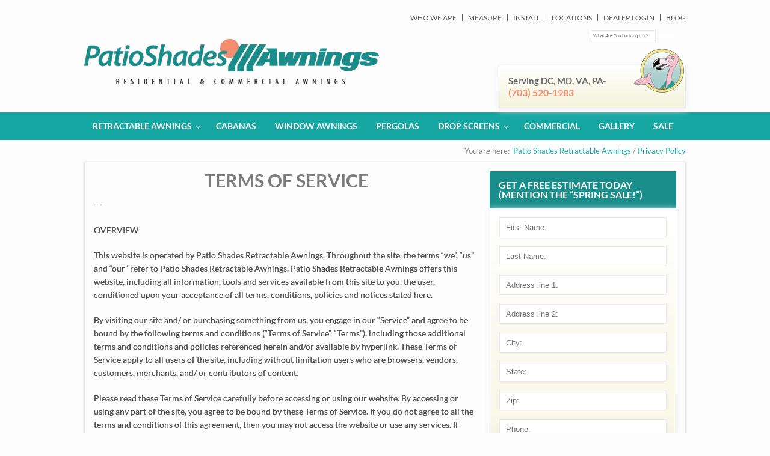

--- FILE ---
content_type: text/html; charset=UTF-8
request_url: https://patioshadesretractableawnings.com/privacy-policy/
body_size: 42396
content:
<!DOCTYPE html>

<html lang="en-US" class="no-js"><head><meta charset="UTF-8"><script>if(navigator.userAgent.match(/MSIE|Internet Explorer/i)||navigator.userAgent.match(/Trident\/7\..*?rv:11/i)){var href=document.location.href;if(!href.match(/[?&]nowprocket/)){if(href.indexOf("?")==-1){if(href.indexOf("#")==-1){document.location.href=href+"?nowprocket=1"}else{document.location.href=href.replace("#","?nowprocket=1#")}}else{if(href.indexOf("#")==-1){document.location.href=href+"&nowprocket=1"}else{document.location.href=href.replace("#","&nowprocket=1#")}}}}</script><script>(()=>{class RocketLazyLoadScripts{constructor(){this.v="2.0.3",this.userEvents=["keydown","keyup","mousedown","mouseup","mousemove","mouseover","mouseenter","mouseout","mouseleave","touchmove","touchstart","touchend","touchcancel","wheel","click","dblclick","input","visibilitychange"],this.attributeEvents=["onblur","onclick","oncontextmenu","ondblclick","onfocus","onmousedown","onmouseenter","onmouseleave","onmousemove","onmouseout","onmouseover","onmouseup","onmousewheel","onscroll","onsubmit"]}async t(){this.i(),this.o(),/iP(ad|hone)/.test(navigator.userAgent)&&this.h(),this.u(),this.l(this),this.m(),this.k(this),this.p(this),this._(),await Promise.all([this.R(),this.L()]),this.lastBreath=Date.now(),this.S(this),this.P(),this.D(),this.O(),this.M(),await this.C(this.delayedScripts.normal),await this.C(this.delayedScripts.defer),await this.C(this.delayedScripts.async),this.F("domReady"),await this.T(),await this.j(),await this.I(),this.F("windowLoad"),await this.A(),window.dispatchEvent(new Event("rocket-allScriptsLoaded")),this.everythingLoaded=!0,this.lastTouchEnd&&await new Promise((t=>setTimeout(t,500-Date.now()+this.lastTouchEnd))),this.H(),this.F("all"),this.U(),this.W()}i(){this.CSPIssue=sessionStorage.getItem("rocketCSPIssue"),document.addEventListener("securitypolicyviolation",(t=>{this.CSPIssue||"script-src-elem"!==t.violatedDirective||"data"!==t.blockedURI||(this.CSPIssue=!0,sessionStorage.setItem("rocketCSPIssue",!0))}),{isRocket:!0})}o(){window.addEventListener("pageshow",(t=>{this.persisted=t.persisted,this.realWindowLoadedFired=!0}),{isRocket:!0}),window.addEventListener("pagehide",(()=>{this.onFirstUserAction=null}),{isRocket:!0})}h(){let t;function e(e){t=e}window.addEventListener("touchstart",e,{isRocket:!0}),window.addEventListener("touchend",(function i(o){Math.abs(o.changedTouches[0].pageX-t.changedTouches[0].pageX)<10&&Math.abs(o.changedTouches[0].pageY-t.changedTouches[0].pageY)<10&&o.timeStamp-t.timeStamp<200&&(o.target.dispatchEvent(new PointerEvent("click",{target:o.target,bubbles:!0,cancelable:!0,detail:1})),event.preventDefault(),window.removeEventListener("touchstart",e,{isRocket:!0}),window.removeEventListener("touchend",i,{isRocket:!0}))}),{isRocket:!0})}q(t){this.userActionTriggered||("mousemove"!==t.type||this.firstMousemoveIgnored?"keyup"===t.type||"mouseover"===t.type||"mouseout"===t.type||(this.userActionTriggered=!0,this.onFirstUserAction&&this.onFirstUserAction()):this.firstMousemoveIgnored=!0),"click"===t.type&&t.preventDefault(),this.savedUserEvents.length>0&&(t.stopPropagation(),t.stopImmediatePropagation()),"touchstart"===this.lastEvent&&"touchend"===t.type&&(this.lastTouchEnd=Date.now()),"click"===t.type&&(this.lastTouchEnd=0),this.lastEvent=t.type,this.savedUserEvents.push(t)}u(){this.savedUserEvents=[],this.userEventHandler=this.q.bind(this),this.userEvents.forEach((t=>window.addEventListener(t,this.userEventHandler,{passive:!1,isRocket:!0})))}U(){this.userEvents.forEach((t=>window.removeEventListener(t,this.userEventHandler,{passive:!1,isRocket:!0}))),this.savedUserEvents.forEach((t=>{t.target.dispatchEvent(new window[t.constructor.name](t.type,t))}))}m(){this.eventsMutationObserver=new MutationObserver((t=>{const e="return false";for(const i of t){if("attributes"===i.type){const t=i.target.getAttribute(i.attributeName);t&&t!==e&&(i.target.setAttribute("data-rocket-"+i.attributeName,t),i.target["rocket"+i.attributeName]=new Function("event",t),i.target.setAttribute(i.attributeName,e))}"childList"===i.type&&i.addedNodes.forEach((t=>{if(t.nodeType===Node.ELEMENT_NODE)for(const i of t.attributes)this.attributeEvents.includes(i.name)&&i.value&&""!==i.value&&(t.setAttribute("data-rocket-"+i.name,i.value),t["rocket"+i.name]=new Function("event",i.value),t.setAttribute(i.name,e))}))}})),this.eventsMutationObserver.observe(document,{subtree:!0,childList:!0,attributeFilter:this.attributeEvents})}H(){this.eventsMutationObserver.disconnect(),this.attributeEvents.forEach((t=>{document.querySelectorAll("[data-rocket-"+t+"]").forEach((e=>{e.setAttribute(t,e.getAttribute("data-rocket-"+t)),e.removeAttribute("data-rocket-"+t)}))}))}k(t){Object.defineProperty(HTMLElement.prototype,"onclick",{get(){return this.rocketonclick||null},set(e){this.rocketonclick=e,this.setAttribute(t.everythingLoaded?"onclick":"data-rocket-onclick","this.rocketonclick(event)")}})}S(t){function e(e,i){let o=e[i];e[i]=null,Object.defineProperty(e,i,{get:()=>o,set(s){t.everythingLoaded?o=s:e["rocket"+i]=o=s}})}e(document,"onreadystatechange"),e(window,"onload"),e(window,"onpageshow");try{Object.defineProperty(document,"readyState",{get:()=>t.rocketReadyState,set(e){t.rocketReadyState=e},configurable:!0}),document.readyState="loading"}catch(t){console.log("WPRocket DJE readyState conflict, bypassing")}}l(t){this.originalAddEventListener=EventTarget.prototype.addEventListener,this.originalRemoveEventListener=EventTarget.prototype.removeEventListener,this.savedEventListeners=[],EventTarget.prototype.addEventListener=function(e,i,o){o&&o.isRocket||!t.B(e,this)&&!t.userEvents.includes(e)||t.B(e,this)&&!t.userActionTriggered||e.startsWith("rocket-")||t.everythingLoaded?t.originalAddEventListener.call(this,e,i,o):t.savedEventListeners.push({target:this,remove:!1,type:e,func:i,options:o})},EventTarget.prototype.removeEventListener=function(e,i,o){o&&o.isRocket||!t.B(e,this)&&!t.userEvents.includes(e)||t.B(e,this)&&!t.userActionTriggered||e.startsWith("rocket-")||t.everythingLoaded?t.originalRemoveEventListener.call(this,e,i,o):t.savedEventListeners.push({target:this,remove:!0,type:e,func:i,options:o})}}F(t){"all"===t&&(EventTarget.prototype.addEventListener=this.originalAddEventListener,EventTarget.prototype.removeEventListener=this.originalRemoveEventListener),this.savedEventListeners=this.savedEventListeners.filter((e=>{let i=e.type,o=e.target||window;return"domReady"===t&&"DOMContentLoaded"!==i&&"readystatechange"!==i||("windowLoad"===t&&"load"!==i&&"readystatechange"!==i&&"pageshow"!==i||(this.B(i,o)&&(i="rocket-"+i),e.remove?o.removeEventListener(i,e.func,e.options):o.addEventListener(i,e.func,e.options),!1))}))}p(t){let e;function i(e){return t.everythingLoaded?e:e.split(" ").map((t=>"load"===t||t.startsWith("load.")?"rocket-jquery-load":t)).join(" ")}function o(o){function s(e){const s=o.fn[e];o.fn[e]=o.fn.init.prototype[e]=function(){return this[0]===window&&t.userActionTriggered&&("string"==typeof arguments[0]||arguments[0]instanceof String?arguments[0]=i(arguments[0]):"object"==typeof arguments[0]&&Object.keys(arguments[0]).forEach((t=>{const e=arguments[0][t];delete arguments[0][t],arguments[0][i(t)]=e}))),s.apply(this,arguments),this}}if(o&&o.fn&&!t.allJQueries.includes(o)){const e={DOMContentLoaded:[],"rocket-DOMContentLoaded":[]};for(const t in e)document.addEventListener(t,(()=>{e[t].forEach((t=>t()))}),{isRocket:!0});o.fn.ready=o.fn.init.prototype.ready=function(i){function s(){parseInt(o.fn.jquery)>2?setTimeout((()=>i.bind(document)(o))):i.bind(document)(o)}return t.realDomReadyFired?!t.userActionTriggered||t.fauxDomReadyFired?s():e["rocket-DOMContentLoaded"].push(s):e.DOMContentLoaded.push(s),o([])},s("on"),s("one"),s("off"),t.allJQueries.push(o)}e=o}t.allJQueries=[],o(window.jQuery),Object.defineProperty(window,"jQuery",{get:()=>e,set(t){o(t)}})}P(){const t=new Map;document.write=document.writeln=function(e){const i=document.currentScript,o=document.createRange(),s=i.parentElement;let n=t.get(i);void 0===n&&(n=i.nextSibling,t.set(i,n));const c=document.createDocumentFragment();o.setStart(c,0),c.appendChild(o.createContextualFragment(e)),s.insertBefore(c,n)}}async R(){return new Promise((t=>{this.userActionTriggered?t():this.onFirstUserAction=t}))}async L(){return new Promise((t=>{document.addEventListener("DOMContentLoaded",(()=>{this.realDomReadyFired=!0,t()}),{isRocket:!0})}))}async I(){return this.realWindowLoadedFired?Promise.resolve():new Promise((t=>{window.addEventListener("load",t,{isRocket:!0})}))}M(){this.pendingScripts=[];this.scriptsMutationObserver=new MutationObserver((t=>{for(const e of t)e.addedNodes.forEach((t=>{"SCRIPT"!==t.tagName||t.noModule||t.isWPRocket||this.pendingScripts.push({script:t,promise:new Promise((e=>{const i=()=>{const i=this.pendingScripts.findIndex((e=>e.script===t));i>=0&&this.pendingScripts.splice(i,1),e()};t.addEventListener("load",i,{isRocket:!0}),t.addEventListener("error",i,{isRocket:!0}),setTimeout(i,1e3)}))})}))})),this.scriptsMutationObserver.observe(document,{childList:!0,subtree:!0})}async j(){await this.J(),this.pendingScripts.length?(await this.pendingScripts[0].promise,await this.j()):this.scriptsMutationObserver.disconnect()}D(){this.delayedScripts={normal:[],async:[],defer:[]},document.querySelectorAll("script[type$=rocketlazyloadscript]").forEach((t=>{t.hasAttribute("data-rocket-src")?t.hasAttribute("async")&&!1!==t.async?this.delayedScripts.async.push(t):t.hasAttribute("defer")&&!1!==t.defer||"module"===t.getAttribute("data-rocket-type")?this.delayedScripts.defer.push(t):this.delayedScripts.normal.push(t):this.delayedScripts.normal.push(t)}))}async _(){await this.L();let t=[];document.querySelectorAll("script[type$=rocketlazyloadscript][data-rocket-src]").forEach((e=>{let i=e.getAttribute("data-rocket-src");if(i&&!i.startsWith("data:")){i.startsWith("//")&&(i=location.protocol+i);try{const o=new URL(i).origin;o!==location.origin&&t.push({src:o,crossOrigin:e.crossOrigin||"module"===e.getAttribute("data-rocket-type")})}catch(t){}}})),t=[...new Map(t.map((t=>[JSON.stringify(t),t]))).values()],this.N(t,"preconnect")}async $(t){if(await this.G(),!0!==t.noModule||!("noModule"in HTMLScriptElement.prototype))return new Promise((e=>{let i;function o(){(i||t).setAttribute("data-rocket-status","executed"),e()}try{if(navigator.userAgent.includes("Firefox/")||""===navigator.vendor||this.CSPIssue)i=document.createElement("script"),[...t.attributes].forEach((t=>{let e=t.nodeName;"type"!==e&&("data-rocket-type"===e&&(e="type"),"data-rocket-src"===e&&(e="src"),i.setAttribute(e,t.nodeValue))})),t.text&&(i.text=t.text),t.nonce&&(i.nonce=t.nonce),i.hasAttribute("src")?(i.addEventListener("load",o,{isRocket:!0}),i.addEventListener("error",(()=>{i.setAttribute("data-rocket-status","failed-network"),e()}),{isRocket:!0}),setTimeout((()=>{i.isConnected||e()}),1)):(i.text=t.text,o()),i.isWPRocket=!0,t.parentNode.replaceChild(i,t);else{const i=t.getAttribute("data-rocket-type"),s=t.getAttribute("data-rocket-src");i?(t.type=i,t.removeAttribute("data-rocket-type")):t.removeAttribute("type"),t.addEventListener("load",o,{isRocket:!0}),t.addEventListener("error",(i=>{this.CSPIssue&&i.target.src.startsWith("data:")?(console.log("WPRocket: CSP fallback activated"),t.removeAttribute("src"),this.$(t).then(e)):(t.setAttribute("data-rocket-status","failed-network"),e())}),{isRocket:!0}),s?(t.fetchPriority="high",t.removeAttribute("data-rocket-src"),t.src=s):t.src="data:text/javascript;base64,"+window.btoa(unescape(encodeURIComponent(t.text)))}}catch(i){t.setAttribute("data-rocket-status","failed-transform"),e()}}));t.setAttribute("data-rocket-status","skipped")}async C(t){const e=t.shift();return e?(e.isConnected&&await this.$(e),this.C(t)):Promise.resolve()}O(){this.N([...this.delayedScripts.normal,...this.delayedScripts.defer,...this.delayedScripts.async],"preload")}N(t,e){this.trash=this.trash||[];let i=!0;var o=document.createDocumentFragment();t.forEach((t=>{const s=t.getAttribute&&t.getAttribute("data-rocket-src")||t.src;if(s&&!s.startsWith("data:")){const n=document.createElement("link");n.href=s,n.rel=e,"preconnect"!==e&&(n.as="script",n.fetchPriority=i?"high":"low"),t.getAttribute&&"module"===t.getAttribute("data-rocket-type")&&(n.crossOrigin=!0),t.crossOrigin&&(n.crossOrigin=t.crossOrigin),t.integrity&&(n.integrity=t.integrity),t.nonce&&(n.nonce=t.nonce),o.appendChild(n),this.trash.push(n),i=!1}})),document.head.appendChild(o)}W(){this.trash.forEach((t=>t.remove()))}async T(){try{document.readyState="interactive"}catch(t){}this.fauxDomReadyFired=!0;try{await this.G(),document.dispatchEvent(new Event("rocket-readystatechange")),await this.G(),document.rocketonreadystatechange&&document.rocketonreadystatechange(),await this.G(),document.dispatchEvent(new Event("rocket-DOMContentLoaded")),await this.G(),window.dispatchEvent(new Event("rocket-DOMContentLoaded"))}catch(t){console.error(t)}}async A(){try{document.readyState="complete"}catch(t){}try{await this.G(),document.dispatchEvent(new Event("rocket-readystatechange")),await this.G(),document.rocketonreadystatechange&&document.rocketonreadystatechange(),await this.G(),window.dispatchEvent(new Event("rocket-load")),await this.G(),window.rocketonload&&window.rocketonload(),await this.G(),this.allJQueries.forEach((t=>t(window).trigger("rocket-jquery-load"))),await this.G();const t=new Event("rocket-pageshow");t.persisted=this.persisted,window.dispatchEvent(t),await this.G(),window.rocketonpageshow&&window.rocketonpageshow({persisted:this.persisted})}catch(t){console.error(t)}}async G(){Date.now()-this.lastBreath>45&&(await this.J(),this.lastBreath=Date.now())}async J(){return document.hidden?new Promise((t=>setTimeout(t))):new Promise((t=>requestAnimationFrame(t)))}B(t,e){return e===document&&"readystatechange"===t||(e===document&&"DOMContentLoaded"===t||(e===window&&"DOMContentLoaded"===t||(e===window&&"load"===t||e===window&&"pageshow"===t)))}static run(){(new RocketLazyLoadScripts).t()}}RocketLazyLoadScripts.run()})();</script>

	

	<meta name="viewport" content="width=device-width">

    <meta http-equiv="X-UA-Compatible" content="IE=EmulateIE9">

	<link rel="profile" href="https://gmpg.org/xfn/11">

	<link rel="pingback" href="https://patioshadesretractableawnings.com/xmlrpc.php">

    <link rel="icon" type="image/x-icon" href="https://patioshadesretractableawnings.com/wp-content/themes/patioshades/images/favicon.ico" />

	<!--[if lt IE 9]>

	<script src="https://patioshadesretractableawnings.com/wp-content/themes/patioshades/js/html5.js"></script>

	<![endif]-->

     <!--[if IE]>

        <style>

           .add_button{ background:#feab50 !important;} 

        </style>

        <script type="text/javascript">

        var selectFunction = function() {

            document.getElementById("select").value = "defaultValue";

        };

    	</script>

    <![endif]-->

	<script type="rocketlazyloadscript">(function(){document.documentElement.className='js'})();</script>

	<!--<script type="rocketlazyloadscript" data-rocket-src="https://eventmasterpro.com/app/javascript/jquery/jquery.min.js?v=v1.2.3"></script>-->
	<script type="rocketlazyloadscript" data-rocket-src="https://patioshadesretractableawnings.com/wp-content/themes/patioshades/js/jquery.min.js"></script>
	 <!--<link rel="stylesheet" href="https://patioshadesretractableawnings.com/wp-content/themes/patioshades/colorbox/colorbox.css" />-->
		<!--<script type="rocketlazyloadscript" data-rocket-src="https://patioshadesretractableawnings.com/wp-content/themes/patioshades/colorbox/jquery.colorbox.js"></script>-->
		<!--<script type="rocketlazyloadscript">
			jQuery(document).ready(function(){
				
				jQuery(".inline").colorbox({inline:true, width:"30%"});
				
				jQuery("#click").click(function(){ 
					jQuery('#click').css({"background-color":"#f00", "color":"#fff", "cursor":"inherit"}).text("Open this window again and this message will still be here.");
					return false;
				});
			}); 
		</script>-->


	<meta name='robots' content='index, follow, max-image-preview:large, max-snippet:-1, max-video-preview:-1' />
	<style></style>
	
            <script data-no-defer="1" data-ezscrex="false" data-cfasync="false" data-pagespeed-no-defer data-cookieconsent="ignore">
                var ctPublicFunctions = {"_ajax_nonce":"1b00c86c6c","_rest_nonce":"6c6037de80","_ajax_url":"\/wp-admin\/admin-ajax.php","_rest_url":"https:\/\/patioshadesretractableawnings.com\/wp-json\/","data__cookies_type":"native","data__ajax_type":"rest","data__bot_detector_enabled":0,"data__frontend_data_log_enabled":1,"cookiePrefix":"","wprocket_detected":true,"host_url":"patioshadesretractableawnings.com","text__ee_click_to_select":"Click to select the whole data","text__ee_original_email":"The original one is","text__ee_got_it":"Got it","text__ee_blocked":"Blocked","text__ee_cannot_connect":"Cannot connect","text__ee_cannot_decode":"Can not decode email. Unknown reason","text__ee_email_decoder":"CleanTalk email decoder","text__ee_wait_for_decoding":"The magic is on the way, please wait for a few seconds!","text__ee_decoding_process":"Decoding the contact data, let us a few seconds to finish."}
            </script>
        
            <script data-no-defer="1" data-ezscrex="false" data-cfasync="false" data-pagespeed-no-defer data-cookieconsent="ignore">
                var ctPublic = {"_ajax_nonce":"1b00c86c6c","settings__forms__check_internal":"0","settings__forms__check_external":"0","settings__forms__force_protection":0,"settings__forms__search_test":"1","settings__data__bot_detector_enabled":0,"settings__sfw__anti_crawler":0,"blog_home":"https:\/\/patioshadesretractableawnings.com\/","pixel__setting":"3","pixel__enabled":true,"pixel__url":"https:\/\/moderate2-v4.cleantalk.org\/pixel\/7c755acaa0db715eed2149b6354fea89.gif","data__email_check_before_post":"1","data__email_check_exist_post":1,"data__cookies_type":"native","data__key_is_ok":true,"data__visible_fields_required":true,"wl_brandname":"Anti-Spam by CleanTalk","wl_brandname_short":"CleanTalk","ct_checkjs_key":"ec7462f5f8f8116b5f3115f5db067574547bcbada3dc5c4b7bc122b2855f29a7","emailEncoderPassKey":"f3e0c08c8d03d014c088593e0a7a1c86","bot_detector_forms_excluded":"W10=","advancedCacheExists":true,"varnishCacheExists":false,"wc_ajax_add_to_cart":true}
            </script>
        
	<!-- This site is optimized with the Yoast SEO plugin v24.9 - https://yoast.com/wordpress/plugins/seo/ -->
	<title>Privacy Policy | Patio Shades Retractable Awnings</title><link rel="preload" data-rocket-preload as="font" href="https://patioshadesretractableawnings.com/wp-content/plugins/woocommerce/assets/fonts/WooCommerce.woff2" crossorigin><link rel="preload" data-rocket-preload as="font" href="https://fonts.gstatic.com/s/lato/v24/S6u8w4BMUTPHjxsAXC-q.woff2" crossorigin><link rel="preload" data-rocket-preload as="font" href="https://fonts.gstatic.com/s/lato/v24/S6u9w4BMUTPHh7USSwiPGQ.woff2" crossorigin><link rel="preload" data-rocket-preload as="font" href="https://fonts.gstatic.com/s/lato/v24/S6uyw4BMUTPHjx4wXg.woff2" crossorigin><link rel="preload" data-rocket-preload as="font" href="https://fonts.gstatic.com/s/lato/v24/S6u9w4BMUTPHh6UVSwiPGQ.woff2" crossorigin><style id="wpr-usedcss">img:is([sizes=auto i],[sizes^="auto," i]){contain-intrinsic-size:3000px 1500px}img.emoji{display:inline!important;border:none!important;box-shadow:none!important;height:1em!important;width:1em!important;margin:0 .07em!important;vertical-align:-.1em!important;background:0 0!important;padding:0!important}:where(.wp-block-button__link){border-radius:9999px;box-shadow:none;padding:calc(.667em + 2px) calc(1.333em + 2px);text-decoration:none}:root :where(.wp-block-button .wp-block-button__link.is-style-outline),:root :where(.wp-block-button.is-style-outline>.wp-block-button__link){border:2px solid;padding:.667em 1.333em}:root :where(.wp-block-button .wp-block-button__link.is-style-outline:not(.has-text-color)),:root :where(.wp-block-button.is-style-outline>.wp-block-button__link:not(.has-text-color)){color:currentColor}:root :where(.wp-block-button .wp-block-button__link.is-style-outline:not(.has-background)),:root :where(.wp-block-button.is-style-outline>.wp-block-button__link:not(.has-background)){background-color:initial;background-image:none}:where(.wp-block-calendar table:not(.has-background) th){background:#ddd}:where(.wp-block-columns){margin-bottom:1.75em}:where(.wp-block-columns.has-background){padding:1.25em 2.375em}:where(.wp-block-post-comments input[type=submit]){border:none}:where(.wp-block-cover-image:not(.has-text-color)),:where(.wp-block-cover:not(.has-text-color)){color:#fff}:where(.wp-block-cover-image.is-light:not(.has-text-color)),:where(.wp-block-cover.is-light:not(.has-text-color)){color:#000}:root :where(.wp-block-cover h1:not(.has-text-color)),:root :where(.wp-block-cover h2:not(.has-text-color)),:root :where(.wp-block-cover h3:not(.has-text-color)),:root :where(.wp-block-cover h4:not(.has-text-color)),:root :where(.wp-block-cover h5:not(.has-text-color)),:root :where(.wp-block-cover h6:not(.has-text-color)),:root :where(.wp-block-cover p:not(.has-text-color)){color:inherit}:where(.wp-block-file){margin-bottom:1.5em}:where(.wp-block-file__button){border-radius:2em;display:inline-block;padding:.5em 1em}:where(.wp-block-file__button):is(a):active,:where(.wp-block-file__button):is(a):focus,:where(.wp-block-file__button):is(a):hover,:where(.wp-block-file__button):is(a):visited{box-shadow:none;color:#fff;opacity:.85;text-decoration:none}:where(.wp-block-group.wp-block-group-is-layout-constrained){position:relative}:root :where(.wp-block-image.is-style-rounded img,.wp-block-image .is-style-rounded img){border-radius:9999px}:where(.wp-block-latest-comments:not([style*=line-height] .wp-block-latest-comments__comment)){line-height:1.1}:where(.wp-block-latest-comments:not([style*=line-height] .wp-block-latest-comments__comment-excerpt p)){line-height:1.8}:root :where(.wp-block-latest-posts.is-grid){padding:0}:root :where(.wp-block-latest-posts.wp-block-latest-posts__list){padding-left:0}ul{box-sizing:border-box}:root :where(.wp-block-list.has-background){padding:1.25em 2.375em}:where(.wp-block-navigation.has-background .wp-block-navigation-item a:not(.wp-element-button)),:where(.wp-block-navigation.has-background .wp-block-navigation-submenu a:not(.wp-element-button)){padding:.5em 1em}:where(.wp-block-navigation .wp-block-navigation__submenu-container .wp-block-navigation-item a:not(.wp-element-button)),:where(.wp-block-navigation .wp-block-navigation__submenu-container .wp-block-navigation-submenu a:not(.wp-element-button)),:where(.wp-block-navigation .wp-block-navigation__submenu-container .wp-block-navigation-submenu button.wp-block-navigation-item__content),:where(.wp-block-navigation .wp-block-navigation__submenu-container .wp-block-pages-list__item button.wp-block-navigation-item__content){padding:.5em 1em}:root :where(p.has-background){padding:1.25em 2.375em}:where(p.has-text-color:not(.has-link-color)) a{color:inherit}:where(.wp-block-post-comments-form) input:not([type=submit]),:where(.wp-block-post-comments-form) textarea{border:1px solid #949494;font-family:inherit;font-size:1em}:where(.wp-block-post-comments-form) input:where(:not([type=submit]):not([type=checkbox])),:where(.wp-block-post-comments-form) textarea{padding:calc(.667em + 2px)}:where(.wp-block-post-excerpt){box-sizing:border-box;margin-bottom:var(--wp--style--block-gap);margin-top:var(--wp--style--block-gap)}:where(.wp-block-preformatted.has-background){padding:1.25em 2.375em}:where(.wp-block-search__button){border:1px solid #ccc;padding:6px 10px}:where(.wp-block-search__input){font-family:inherit;font-size:inherit;font-style:inherit;font-weight:inherit;letter-spacing:inherit;line-height:inherit;text-transform:inherit}:where(.wp-block-search__button-inside .wp-block-search__inside-wrapper){border:1px solid #949494;box-sizing:border-box;padding:4px}:where(.wp-block-search__button-inside .wp-block-search__inside-wrapper) .wp-block-search__input{border:none;border-radius:0;padding:0 4px}:where(.wp-block-search__button-inside .wp-block-search__inside-wrapper) .wp-block-search__input:focus{outline:0}:where(.wp-block-search__button-inside .wp-block-search__inside-wrapper) :where(.wp-block-search__button){padding:4px 8px}:root :where(.wp-block-separator.is-style-dots){height:auto;line-height:1;text-align:center}:root :where(.wp-block-separator.is-style-dots):before{color:currentColor;content:"···";font-family:serif;font-size:1.5em;letter-spacing:2em;padding-left:2em}:root :where(.wp-block-site-logo.is-style-rounded){border-radius:9999px}:where(.wp-block-social-links:not(.is-style-logos-only)) .wp-social-link{background-color:#f0f0f0;color:#444}:where(.wp-block-social-links:not(.is-style-logos-only)) .wp-social-link-amazon{background-color:#f90;color:#fff}:where(.wp-block-social-links:not(.is-style-logos-only)) .wp-social-link-bandcamp{background-color:#1ea0c3;color:#fff}:where(.wp-block-social-links:not(.is-style-logos-only)) .wp-social-link-behance{background-color:#0757fe;color:#fff}:where(.wp-block-social-links:not(.is-style-logos-only)) .wp-social-link-bluesky{background-color:#0a7aff;color:#fff}:where(.wp-block-social-links:not(.is-style-logos-only)) .wp-social-link-codepen{background-color:#1e1f26;color:#fff}:where(.wp-block-social-links:not(.is-style-logos-only)) .wp-social-link-deviantart{background-color:#02e49b;color:#fff}:where(.wp-block-social-links:not(.is-style-logos-only)) .wp-social-link-discord{background-color:#5865f2;color:#fff}:where(.wp-block-social-links:not(.is-style-logos-only)) .wp-social-link-dribbble{background-color:#e94c89;color:#fff}:where(.wp-block-social-links:not(.is-style-logos-only)) .wp-social-link-dropbox{background-color:#4280ff;color:#fff}:where(.wp-block-social-links:not(.is-style-logos-only)) .wp-social-link-etsy{background-color:#f45800;color:#fff}:where(.wp-block-social-links:not(.is-style-logos-only)) .wp-social-link-facebook{background-color:#0866ff;color:#fff}:where(.wp-block-social-links:not(.is-style-logos-only)) .wp-social-link-fivehundredpx{background-color:#000;color:#fff}:where(.wp-block-social-links:not(.is-style-logos-only)) .wp-social-link-flickr{background-color:#0461dd;color:#fff}:where(.wp-block-social-links:not(.is-style-logos-only)) .wp-social-link-foursquare{background-color:#e65678;color:#fff}:where(.wp-block-social-links:not(.is-style-logos-only)) .wp-social-link-github{background-color:#24292d;color:#fff}:where(.wp-block-social-links:not(.is-style-logos-only)) .wp-social-link-goodreads{background-color:#eceadd;color:#382110}:where(.wp-block-social-links:not(.is-style-logos-only)) .wp-social-link-google{background-color:#ea4434;color:#fff}:where(.wp-block-social-links:not(.is-style-logos-only)) .wp-social-link-gravatar{background-color:#1d4fc4;color:#fff}:where(.wp-block-social-links:not(.is-style-logos-only)) .wp-social-link-instagram{background-color:#f00075;color:#fff}:where(.wp-block-social-links:not(.is-style-logos-only)) .wp-social-link-lastfm{background-color:#e21b24;color:#fff}:where(.wp-block-social-links:not(.is-style-logos-only)) .wp-social-link-linkedin{background-color:#0d66c2;color:#fff}:where(.wp-block-social-links:not(.is-style-logos-only)) .wp-social-link-mastodon{background-color:#3288d4;color:#fff}:where(.wp-block-social-links:not(.is-style-logos-only)) .wp-social-link-medium{background-color:#000;color:#fff}:where(.wp-block-social-links:not(.is-style-logos-only)) .wp-social-link-meetup{background-color:#f6405f;color:#fff}:where(.wp-block-social-links:not(.is-style-logos-only)) .wp-social-link-patreon{background-color:#000;color:#fff}:where(.wp-block-social-links:not(.is-style-logos-only)) .wp-social-link-pinterest{background-color:#e60122;color:#fff}:where(.wp-block-social-links:not(.is-style-logos-only)) .wp-social-link-pocket{background-color:#ef4155;color:#fff}:where(.wp-block-social-links:not(.is-style-logos-only)) .wp-social-link-reddit{background-color:#ff4500;color:#fff}:where(.wp-block-social-links:not(.is-style-logos-only)) .wp-social-link-skype{background-color:#0478d7;color:#fff}:where(.wp-block-social-links:not(.is-style-logos-only)) .wp-social-link-snapchat{background-color:#fefc00;color:#fff;stroke:#000}:where(.wp-block-social-links:not(.is-style-logos-only)) .wp-social-link-soundcloud{background-color:#ff5600;color:#fff}:where(.wp-block-social-links:not(.is-style-logos-only)) .wp-social-link-spotify{background-color:#1bd760;color:#fff}:where(.wp-block-social-links:not(.is-style-logos-only)) .wp-social-link-telegram{background-color:#2aabee;color:#fff}:where(.wp-block-social-links:not(.is-style-logos-only)) .wp-social-link-threads{background-color:#000;color:#fff}:where(.wp-block-social-links:not(.is-style-logos-only)) .wp-social-link-tiktok{background-color:#000;color:#fff}:where(.wp-block-social-links:not(.is-style-logos-only)) .wp-social-link-tumblr{background-color:#011835;color:#fff}:where(.wp-block-social-links:not(.is-style-logos-only)) .wp-social-link-twitch{background-color:#6440a4;color:#fff}:where(.wp-block-social-links:not(.is-style-logos-only)) .wp-social-link-twitter{background-color:#1da1f2;color:#fff}:where(.wp-block-social-links:not(.is-style-logos-only)) .wp-social-link-vimeo{background-color:#1eb7ea;color:#fff}:where(.wp-block-social-links:not(.is-style-logos-only)) .wp-social-link-vk{background-color:#4680c2;color:#fff}:where(.wp-block-social-links:not(.is-style-logos-only)) .wp-social-link-wordpress{background-color:#3499cd;color:#fff}:where(.wp-block-social-links:not(.is-style-logos-only)) .wp-social-link-whatsapp{background-color:#25d366;color:#fff}:where(.wp-block-social-links:not(.is-style-logos-only)) .wp-social-link-x{background-color:#000;color:#fff}:where(.wp-block-social-links:not(.is-style-logos-only)) .wp-social-link-yelp{background-color:#d32422;color:#fff}:where(.wp-block-social-links:not(.is-style-logos-only)) .wp-social-link-youtube{background-color:red;color:#fff}:where(.wp-block-social-links.is-style-logos-only) .wp-social-link{background:0 0}:where(.wp-block-social-links.is-style-logos-only) .wp-social-link svg{height:1.25em;width:1.25em}:where(.wp-block-social-links.is-style-logos-only) .wp-social-link-amazon{color:#f90}:where(.wp-block-social-links.is-style-logos-only) .wp-social-link-bandcamp{color:#1ea0c3}:where(.wp-block-social-links.is-style-logos-only) .wp-social-link-behance{color:#0757fe}:where(.wp-block-social-links.is-style-logos-only) .wp-social-link-bluesky{color:#0a7aff}:where(.wp-block-social-links.is-style-logos-only) .wp-social-link-codepen{color:#1e1f26}:where(.wp-block-social-links.is-style-logos-only) .wp-social-link-deviantart{color:#02e49b}:where(.wp-block-social-links.is-style-logos-only) .wp-social-link-discord{color:#5865f2}:where(.wp-block-social-links.is-style-logos-only) .wp-social-link-dribbble{color:#e94c89}:where(.wp-block-social-links.is-style-logos-only) .wp-social-link-dropbox{color:#4280ff}:where(.wp-block-social-links.is-style-logos-only) .wp-social-link-etsy{color:#f45800}:where(.wp-block-social-links.is-style-logos-only) .wp-social-link-facebook{color:#0866ff}:where(.wp-block-social-links.is-style-logos-only) .wp-social-link-fivehundredpx{color:#000}:where(.wp-block-social-links.is-style-logos-only) .wp-social-link-flickr{color:#0461dd}:where(.wp-block-social-links.is-style-logos-only) .wp-social-link-foursquare{color:#e65678}:where(.wp-block-social-links.is-style-logos-only) .wp-social-link-github{color:#24292d}:where(.wp-block-social-links.is-style-logos-only) .wp-social-link-goodreads{color:#382110}:where(.wp-block-social-links.is-style-logos-only) .wp-social-link-google{color:#ea4434}:where(.wp-block-social-links.is-style-logos-only) .wp-social-link-gravatar{color:#1d4fc4}:where(.wp-block-social-links.is-style-logos-only) .wp-social-link-instagram{color:#f00075}:where(.wp-block-social-links.is-style-logos-only) .wp-social-link-lastfm{color:#e21b24}:where(.wp-block-social-links.is-style-logos-only) .wp-social-link-linkedin{color:#0d66c2}:where(.wp-block-social-links.is-style-logos-only) .wp-social-link-mastodon{color:#3288d4}:where(.wp-block-social-links.is-style-logos-only) .wp-social-link-medium{color:#000}:where(.wp-block-social-links.is-style-logos-only) .wp-social-link-meetup{color:#f6405f}:where(.wp-block-social-links.is-style-logos-only) .wp-social-link-patreon{color:#000}:where(.wp-block-social-links.is-style-logos-only) .wp-social-link-pinterest{color:#e60122}:where(.wp-block-social-links.is-style-logos-only) .wp-social-link-pocket{color:#ef4155}:where(.wp-block-social-links.is-style-logos-only) .wp-social-link-reddit{color:#ff4500}:where(.wp-block-social-links.is-style-logos-only) .wp-social-link-skype{color:#0478d7}:where(.wp-block-social-links.is-style-logos-only) .wp-social-link-snapchat{color:#fff;stroke:#000}:where(.wp-block-social-links.is-style-logos-only) .wp-social-link-soundcloud{color:#ff5600}:where(.wp-block-social-links.is-style-logos-only) .wp-social-link-spotify{color:#1bd760}:where(.wp-block-social-links.is-style-logos-only) .wp-social-link-telegram{color:#2aabee}:where(.wp-block-social-links.is-style-logos-only) .wp-social-link-threads{color:#000}:where(.wp-block-social-links.is-style-logos-only) .wp-social-link-tiktok{color:#000}:where(.wp-block-social-links.is-style-logos-only) .wp-social-link-tumblr{color:#011835}:where(.wp-block-social-links.is-style-logos-only) .wp-social-link-twitch{color:#6440a4}:where(.wp-block-social-links.is-style-logos-only) .wp-social-link-twitter{color:#1da1f2}:where(.wp-block-social-links.is-style-logos-only) .wp-social-link-vimeo{color:#1eb7ea}:where(.wp-block-social-links.is-style-logos-only) .wp-social-link-vk{color:#4680c2}:where(.wp-block-social-links.is-style-logos-only) .wp-social-link-whatsapp{color:#25d366}:where(.wp-block-social-links.is-style-logos-only) .wp-social-link-wordpress{color:#3499cd}:where(.wp-block-social-links.is-style-logos-only) .wp-social-link-x{color:#000}:where(.wp-block-social-links.is-style-logos-only) .wp-social-link-yelp{color:#d32422}:where(.wp-block-social-links.is-style-logos-only) .wp-social-link-youtube{color:red}:root :where(.wp-block-social-links .wp-social-link a){padding:.25em}:root :where(.wp-block-social-links.is-style-logos-only .wp-social-link a){padding:0}:root :where(.wp-block-social-links.is-style-pill-shape .wp-social-link a){padding-left:.6666666667em;padding-right:.6666666667em}:root :where(.wp-block-tag-cloud.is-style-outline){display:flex;flex-wrap:wrap;gap:1ch}:root :where(.wp-block-tag-cloud.is-style-outline a){border:1px solid;font-size:unset!important;margin-right:0;padding:1ch 2ch;text-decoration:none!important}:root :where(.wp-block-table-of-contents){box-sizing:border-box}:where(.wp-block-term-description){box-sizing:border-box;margin-bottom:var(--wp--style--block-gap);margin-top:var(--wp--style--block-gap)}:where(pre.wp-block-verse){font-family:inherit}.entry-content{counter-reset:footnotes}:root{--wp--preset--font-size--normal:16px;--wp--preset--font-size--huge:42px}.screen-reader-text{border:0;clip-path:inset(50%);height:1px;margin:-1px;overflow:hidden;padding:0;position:absolute;width:1px;word-wrap:normal!important}.screen-reader-text:focus{background-color:#ddd;clip-path:none;color:#444;display:block;font-size:1em;height:auto;left:5px;line-height:normal;padding:15px 23px 14px;text-decoration:none;top:5px;width:auto;z-index:100000}html :where(.has-border-color){border-style:solid}html :where([style*=border-top-color]){border-top-style:solid}html :where([style*=border-right-color]){border-right-style:solid}html :where([style*=border-bottom-color]){border-bottom-style:solid}html :where([style*=border-left-color]){border-left-style:solid}html :where([style*=border-width]){border-style:solid}html :where([style*=border-top-width]){border-top-style:solid}html :where([style*=border-right-width]){border-right-style:solid}html :where([style*=border-bottom-width]){border-bottom-style:solid}html :where([style*=border-left-width]){border-left-style:solid}html :where(img[class*=wp-image-]){height:auto;max-width:100%}:where(figure){margin:0 0 1em}html :where(.is-position-sticky){--wp-admin--admin-bar--position-offset:var(--wp-admin--admin-bar--height,0px)}@media screen and (max-width:600px){html :where(.is-position-sticky){--wp-admin--admin-bar--position-offset:0px}}:root{--wp--preset--aspect-ratio--square:1;--wp--preset--aspect-ratio--4-3:4/3;--wp--preset--aspect-ratio--3-4:3/4;--wp--preset--aspect-ratio--3-2:3/2;--wp--preset--aspect-ratio--2-3:2/3;--wp--preset--aspect-ratio--16-9:16/9;--wp--preset--aspect-ratio--9-16:9/16;--wp--preset--color--black:#000000;--wp--preset--color--cyan-bluish-gray:#abb8c3;--wp--preset--color--white:#ffffff;--wp--preset--color--pale-pink:#f78da7;--wp--preset--color--vivid-red:#cf2e2e;--wp--preset--color--luminous-vivid-orange:#ff6900;--wp--preset--color--luminous-vivid-amber:#fcb900;--wp--preset--color--light-green-cyan:#7bdcb5;--wp--preset--color--vivid-green-cyan:#00d084;--wp--preset--color--pale-cyan-blue:#8ed1fc;--wp--preset--color--vivid-cyan-blue:#0693e3;--wp--preset--color--vivid-purple:#9b51e0;--wp--preset--gradient--vivid-cyan-blue-to-vivid-purple:linear-gradient(135deg,rgba(6, 147, 227, 1) 0%,rgb(155, 81, 224) 100%);--wp--preset--gradient--light-green-cyan-to-vivid-green-cyan:linear-gradient(135deg,rgb(122, 220, 180) 0%,rgb(0, 208, 130) 100%);--wp--preset--gradient--luminous-vivid-amber-to-luminous-vivid-orange:linear-gradient(135deg,rgba(252, 185, 0, 1) 0%,rgba(255, 105, 0, 1) 100%);--wp--preset--gradient--luminous-vivid-orange-to-vivid-red:linear-gradient(135deg,rgba(255, 105, 0, 1) 0%,rgb(207, 46, 46) 100%);--wp--preset--gradient--very-light-gray-to-cyan-bluish-gray:linear-gradient(135deg,rgb(238, 238, 238) 0%,rgb(169, 184, 195) 100%);--wp--preset--gradient--cool-to-warm-spectrum:linear-gradient(135deg,rgb(74, 234, 220) 0%,rgb(151, 120, 209) 20%,rgb(207, 42, 186) 40%,rgb(238, 44, 130) 60%,rgb(251, 105, 98) 80%,rgb(254, 248, 76) 100%);--wp--preset--gradient--blush-light-purple:linear-gradient(135deg,rgb(255, 206, 236) 0%,rgb(152, 150, 240) 100%);--wp--preset--gradient--blush-bordeaux:linear-gradient(135deg,rgb(254, 205, 165) 0%,rgb(254, 45, 45) 50%,rgb(107, 0, 62) 100%);--wp--preset--gradient--luminous-dusk:linear-gradient(135deg,rgb(255, 203, 112) 0%,rgb(199, 81, 192) 50%,rgb(65, 88, 208) 100%);--wp--preset--gradient--pale-ocean:linear-gradient(135deg,rgb(255, 245, 203) 0%,rgb(182, 227, 212) 50%,rgb(51, 167, 181) 100%);--wp--preset--gradient--electric-grass:linear-gradient(135deg,rgb(202, 248, 128) 0%,rgb(113, 206, 126) 100%);--wp--preset--gradient--midnight:linear-gradient(135deg,rgb(2, 3, 129) 0%,rgb(40, 116, 252) 100%);--wp--preset--font-size--small:13px;--wp--preset--font-size--medium:20px;--wp--preset--font-size--large:36px;--wp--preset--font-size--x-large:42px;--wp--preset--spacing--20:0.44rem;--wp--preset--spacing--30:0.67rem;--wp--preset--spacing--40:1rem;--wp--preset--spacing--50:1.5rem;--wp--preset--spacing--60:2.25rem;--wp--preset--spacing--70:3.38rem;--wp--preset--spacing--80:5.06rem;--wp--preset--shadow--natural:6px 6px 9px rgba(0, 0, 0, .2);--wp--preset--shadow--deep:12px 12px 50px rgba(0, 0, 0, .4);--wp--preset--shadow--sharp:6px 6px 0px rgba(0, 0, 0, .2);--wp--preset--shadow--outlined:6px 6px 0px -3px rgba(255, 255, 255, 1),6px 6px rgba(0, 0, 0, 1);--wp--preset--shadow--crisp:6px 6px 0px rgba(0, 0, 0, 1)}:where(.is-layout-flex){gap:.5em}:where(.is-layout-grid){gap:.5em}:where(.wp-block-post-template.is-layout-flex){gap:1.25em}:where(.wp-block-post-template.is-layout-grid){gap:1.25em}:where(.wp-block-columns.is-layout-flex){gap:2em}:where(.wp-block-columns.is-layout-grid){gap:2em}:root :where(.wp-block-pullquote){font-size:1.5em;line-height:1.6}input[class*=apbct].apbct_special_field,label[id*=apbct_label_id].apbct_special_field{display:none!important}.apbct-tooltip{display:none;position:inherit;margin-top:5px;left:5px;background:#d3d3d3;border-radius:5px;opacity:.9}.apbct-popup-fade:before{content:'';background:#000;position:fixed;left:0;top:0;width:100%;height:100%;opacity:.7;z-index:9999}.apbct-popup{position:fixed;top:20%;left:50%;padding:20px;width:360px;margin-left:-200px;background:#fff;border:1px solid;border-radius:4px;z-index:99999;opacity:1}.apbct-check_email_exist-bad_email,.apbct-check_email_exist-good_email,.apbct-check_email_exist-load{z-index:9999;margin:0 6px;transition:none!important;background-size:contain;background-repeat:no-repeat;background-position-x:right;background-position-y:center;cursor:pointer}.apbct-check_email_exist-load{background-size:contain;background-image:var(--wpr-bg-dde70c0c-0ae1-4302-b55a-1d583f8a5a3b)}.apbct-check_email_exist-block{position:fixed;display:block}.apbct-check_email_exist-good_email{background-image:var(--wpr-bg-2c53d1fc-9b38-425d-940d-9454634c8de4)}.apbct-check_email_exist-bad_email{background-image:var(--wpr-bg-14b11133-506b-41ab-acf4-010abec01f25)}.apbct-check_email_exist-popup_description{display:none;position:fixed;padding:2px;border:1px solid #e5e8ed;border-radius:16px 16px 0;background:#fff;background-position-x:right;font-size:14px;text-align:center;transition:all 1s ease-out}@media screen and (max-width:782px){.apbct-check_email_exist-popup_description{width:100%}}.ct-encoded-form-forbidden{display:block;border:1px solid red;padding:10px;background:#fdd;color:red;font-weight:700}.apbct_dog_one,.apbct_dog_three,.apbct_dog_two{animation-duration:1.5s;animation-iteration-count:infinite;animation-name:apbct_dog}.apbct-email-encoder-popup{width:30vw;min-width:400px;font-size:16px}.apbct-email-encoder--popup-header{font-size:16px;color:#333}.apbct-email-encoder-elements_center{display:flex;flex-direction:column;justify-content:center;align-items:center;font-size:16px!important;color:#000!important}.top-margin-long{margin-top:5px}.apbct-tooltip{display:none}.apbct-email-encoder-select-whole-email{-webkit-user-select:all;user-select:all}.apbct-email-encoder-got-it-button{all:unset;margin-top:10px;padding:5px 10px;border-radius:5px;background-color:#333;color:#fff;cursor:pointer;transition:background-color .3s}.apbct-ee-animation-wrapper{display:flex;height:60px;justify-content:center;font-size:16px;align-items:center}.apbct_dog{margin:0 5px;color:transparent;text-shadow:0 0 2px #aaa}.apbct_dog_one{animation-delay:0s}.apbct_dog_two{animation-delay:.5s}.apbct_dog_three{animation-delay:1s}@keyframes apbct_dog{0%,100%,75%{scale:100%;color:transparent;text-shadow:0 0 2px #aaa}25%{scale:200%;color:unset;text-shadow:unset}}@media screen and (max-width:782px){.apbct-email-encoder-popup{width:20vw;min-width:200px;font-size:16px;top:20%;left:75%}.apbct-email-encoder-elements_center{flex-direction:column!important;text-align:center}}#tpbr_calltoaction{-webkit-transition:.1s ease-in-out;-moz-transition:.1s ease-in-out;-o-transition:.1s ease-in-out;transition:all .1s ease-in-out}#tpbr_calltoaction:hover{opacity:.9}#tpbr_topbar{font-family:-apple-system,BlinkMacSystemFont,"Segoe UI",Roboto,Oxygen-Sans,Ubuntu,Cantarell,"Helvetica Neue",sans-serif;padding:0!important}.woocommerce .woocommerce-error .button,.woocommerce .woocommerce-message .button{float:right}.woocommerce img{height:auto;max-width:100%}.woocommerce div.product div.images{float:left;width:48%}.woocommerce div.product div.thumbnails::after,.woocommerce div.product div.thumbnails::before{content:" ";display:table}.woocommerce div.product div.thumbnails::after{clear:both}.woocommerce div.product div.thumbnails a{float:left;width:30.75%;margin-right:3.8%;margin-bottom:1em}.woocommerce div.product div.thumbnails a.last{margin-right:0}.woocommerce div.product div.thumbnails a.first{clear:both}.woocommerce div.product div.thumbnails.columns-1 a{width:100%;margin-right:0;float:none}.woocommerce div.product div.thumbnails.columns-2 a{width:48%}.woocommerce div.product div.thumbnails.columns-4 a{width:22.05%}.woocommerce div.product div.thumbnails.columns-5 a{width:16.9%}.woocommerce div.product div.summary{float:right;width:48%;clear:none}.woocommerce div.product .woocommerce-tabs{clear:both}.woocommerce div.product .woocommerce-tabs ul.tabs::after,.woocommerce div.product .woocommerce-tabs ul.tabs::before{content:" ";display:table}.woocommerce div.product .woocommerce-tabs ul.tabs::after{clear:both}.woocommerce div.product .woocommerce-tabs ul.tabs li{display:inline-block}.woocommerce div.product #reviews .comment::after,.woocommerce div.product #reviews .comment::before{content:" ";display:table}.woocommerce div.product #reviews .comment::after{clear:both}.woocommerce div.product #reviews .comment img{float:right;height:auto}.woocommerce ul.products{clear:both}.woocommerce ul.products::after,.woocommerce ul.products::before{content:" ";display:table}.woocommerce ul.products::after{clear:both}.woocommerce ul.products li.first{clear:both}.woocommerce ul.products li.last{margin-right:0}.woocommerce .woocommerce-ordering{float:right}.woocommerce #content table.cart img,.woocommerce table.cart img{height:auto}.woocommerce #content table.cart td.actions,.woocommerce table.cart td.actions{text-align:right}.woocommerce #content table.cart td.actions .coupon,.woocommerce table.cart td.actions .coupon{float:left}.woocommerce form .password-input{display:flex;flex-direction:column;justify-content:center;position:relative}.woocommerce form .password-input input[type=password]{padding-right:2.5rem}.woocommerce form .password-input input::-ms-reveal{display:none}.woocommerce form .show-password-input{background-color:transparent;border-radius:0;border:0;color:var(--wc-form-color-text,#000);cursor:pointer;font-size:inherit;line-height:inherit;margin:0;padding:0;position:absolute;right:.7em;text-decoration:none;top:50%;transform:translateY(-50%);-moz-osx-font-smoothing:inherit;-webkit-appearance:none;-webkit-font-smoothing:inherit}.woocommerce form .show-password-input::before{background-repeat:no-repeat;background-size:cover;background-image:url('data:image/svg+xml,<svg width="20" height="20" viewBox="0 0 20 20" fill="none" xmlns="http://www.w3.org/2000/svg"><path d="M17.3 3.3C16.9 2.9 16.2 2.9 15.7 3.3L13.3 5.7C12.2437 5.3079 11.1267 5.1048 10 5.1C6.2 5.2 2.8 7.2 1 10.5C1.2 10.9 1.5 11.3 1.8 11.7C2.6 12.8 3.6 13.7 4.7 14.4L3 16.1C2.6 16.5 2.5 17.2 3 17.7C3.4 18.1 4.1 18.2 4.6 17.7L17.3 4.9C17.7 4.4 17.7 3.7 17.3 3.3ZM6.7 12.3L5.4 13.6C4.2 12.9 3.1 11.9 2.3 10.7C3.5 9 5.1 7.8 7 7.2C5.7 8.6 5.6 10.8 6.7 12.3ZM10.1 9C9.6 8.5 9.7 7.7 10.2 7.2C10.7 6.8 11.4 6.8 11.9 7.2L10.1 9ZM18.3 9.5C17.8 8.8 17.2 8.1 16.5 7.6L15.5 8.6C16.3 9.2 17 9.9 17.6 10.8C15.9 13.4 13 15 9.9 15H9.1L8.1 16C8.8 15.9 9.4 16 10 16C13.3 16 16.4 14.4 18.3 11.7C18.6 11.3 18.8 10.9 19.1 10.5C18.8 10.2 18.6 9.8 18.3 9.5ZM14 10L10 14C12.2 14 14 12.2 14 10Z" fill="%23111111"/></svg>');content:"";display:block;height:22px;width:22px}.woocommerce form .show-password-input.display-password::before{background-image:url('data:image/svg+xml,<svg width="20" height="20" viewBox="0 0 20 20" fill="none" xmlns="http://www.w3.org/2000/svg"><path d="M18.3 9.49999C15 4.89999 8.50002 3.79999 3.90002 7.19999C2.70002 8.09999 1.70002 9.29999 0.900024 10.6C1.10002 11 1.40002 11.4 1.70002 11.8C5.00002 16.4 11.3 17.4 15.9 14.2C16.8 13.5 17.6 12.8 18.3 11.8C18.6 11.4 18.8 11 19.1 10.6C18.8 10.2 18.6 9.79999 18.3 9.49999ZM10.1 7.19999C10.6 6.69999 11.4 6.69999 11.9 7.19999C12.4 7.69999 12.4 8.49999 11.9 8.99999C11.4 9.49999 10.6 9.49999 10.1 8.99999C9.60003 8.49999 9.60003 7.69999 10.1 7.19999ZM10 14.9C6.90002 14.9 4.00002 13.3 2.30002 10.7C3.50002 8.99999 5.10002 7.79999 7.00002 7.19999C6.30002 7.99999 6.00002 8.89999 6.00002 9.89999C6.00002 12.1 7.70002 14 10 14C12.2 14 14.1 12.3 14.1 9.99999V9.89999C14.1 8.89999 13.7 7.89999 13 7.19999C14.9 7.79999 16.5 8.99999 17.7 10.7C16 13.3 13.1 14.9 10 14.9Z" fill="%23111111"/></svg>')}:root{--woocommerce:#720eec;--wc-green:#7ad03a;--wc-red:#a00;--wc-orange:#ffba00;--wc-blue:#2ea2cc;--wc-primary:#720eec;--wc-primary-text:#fcfbfe;--wc-secondary:#e9e6ed;--wc-secondary-text:#515151;--wc-highlight:#958e09;--wc-highligh-text:white;--wc-content-bg:#fff;--wc-subtext:#767676;--wc-form-border-color:rgba(32, 7, 7, .8);--wc-form-border-radius:4px;--wc-form-border-width:1px}@font-face{font-display:swap;font-family:WooCommerce;src:url(https://patioshadesretractableawnings.com/wp-content/plugins/woocommerce/assets/fonts/WooCommerce.woff2) format("woff2"),url(https://patioshadesretractableawnings.com/wp-content/plugins/woocommerce/assets/fonts/WooCommerce.woff) format("woff"),url(https://patioshadesretractableawnings.com/wp-content/plugins/woocommerce/assets/fonts/WooCommerce.ttf) format("truetype");font-weight:400;font-style:normal}.woocommerce-store-notice{position:absolute;top:0;left:0;right:0;margin:0;width:100%;font-size:1em;padding:1em 0;text-align:center;background-color:#720eec;color:#fcfbfe;z-index:99998;box-shadow:0 1px 1em rgba(0,0,0,.2);display:none}.woocommerce-store-notice a{color:#fcfbfe;text-decoration:underline}.screen-reader-text{clip:rect(1px,1px,1px,1px);height:1px;overflow:hidden;position:absolute!important;width:1px;word-wrap:normal!important}.clear{clear:both}.woocommerce .blockUI.blockOverlay{position:relative}.woocommerce .blockUI.blockOverlay::before{height:1em;width:1em;display:block;position:absolute;top:50%;left:50%;margin-left:-.5em;margin-top:-.5em;content:"";animation:1s ease-in-out infinite spin;background:var(--wpr-bg-13846aa7-dbfd-4373-a96f-be141c0da39b) center center;background-size:cover;line-height:1;text-align:center;font-size:2em;color:rgba(0,0,0,.75)}.woocommerce .loader::before{height:1em;width:1em;display:block;position:absolute;top:50%;left:50%;margin-left:-.5em;margin-top:-.5em;content:"";animation:1s ease-in-out infinite spin;background:var(--wpr-bg-34caa1bc-7af7-4d3c-b00f-f592010d0e3d) center center;background-size:cover;line-height:1;text-align:center;font-size:2em;color:rgba(0,0,0,.75)}.woocommerce a.remove{display:block;font-size:1.5em;height:1em;width:1em;text-align:center;line-height:1;border-radius:100%;color:var(--wc-red)!important;text-decoration:none;font-weight:700;border:0}.woocommerce a.remove:hover{color:#fff!important;background:var(--wc-red)}.woocommerce div.product{margin-bottom:0;position:relative}.woocommerce div.product .product_title{clear:none;margin-top:0;padding:0}.woocommerce div.product p.price ins,.woocommerce div.product span.price ins{background:inherit;font-weight:700;display:inline-block}.woocommerce div.product p.price del,.woocommerce div.product span.price del{opacity:.5;display:inline-block}.woocommerce div.product p.stock{font-size:.92em}.woocommerce div.product .woocommerce-product-rating{margin-bottom:1.618em}.woocommerce div.product div.images{margin-bottom:2em}.woocommerce div.product div.images img{display:block;width:100%;height:auto;box-shadow:none}.woocommerce div.product div.images div.thumbnails{padding-top:1em}.woocommerce div.product div.images.woocommerce-product-gallery{position:relative}.woocommerce div.product div.images .woocommerce-product-gallery__wrapper{transition:all cubic-bezier(.795,-.035,0,1) .5s;margin:0;padding:0}.woocommerce div.product div.images .woocommerce-product-gallery__wrapper .zoomImg{background-color:#fff;opacity:0}.woocommerce div.product div.images .woocommerce-product-gallery__image--placeholder{border:1px solid #f2f2f2}.woocommerce div.product div.images .woocommerce-product-gallery__image:nth-child(n+2){width:25%;display:inline-block}.woocommerce div.product div.images .woocommerce-product-gallery__image a{display:block;outline-offset:-2px}.woocommerce div.product div.images .woocommerce-product-gallery__trigger{background:#fff;border:none;box-sizing:content-box;border-radius:100%;cursor:pointer;font-size:2em;height:36px;padding:0;position:absolute;right:.5em;text-indent:-9999px;top:.5em;width:36px;z-index:99}.woocommerce div.product div.images .woocommerce-product-gallery__trigger::before{border:2px solid #000;border-radius:100%;box-sizing:content-box;content:"";display:block;height:10px;left:9px;top:9px;position:absolute;width:10px}.woocommerce div.product div.images .woocommerce-product-gallery__trigger::after{background:#000;border-radius:6px;box-sizing:content-box;content:"";display:block;height:8px;left:22px;position:absolute;top:19px;transform:rotate(-45deg);width:2px}.woocommerce div.product div.images .woocommerce-product-gallery__trigger span[aria-hidden=true]{border:0;clip-path:inset(50%);height:1px;left:50%;margin:-1px;overflow:hidden;position:absolute;top:50%;width:1px}.woocommerce div.product div.images .flex-control-thumbs{overflow:hidden;zoom:1;margin:0;padding:0}.woocommerce div.product div.images .flex-control-thumbs li{width:25%;float:left;margin:0;list-style:none}.woocommerce div.product div.images .flex-control-thumbs li img{cursor:pointer;opacity:.5;margin:0}.woocommerce div.product div.images .flex-control-thumbs li img.flex-active,.woocommerce div.product div.images .flex-control-thumbs li img:hover{opacity:1}.woocommerce div.product .woocommerce-product-gallery--columns-3 .flex-control-thumbs li:nth-child(3n+1){clear:left}.woocommerce div.product .woocommerce-product-gallery--columns-4 .flex-control-thumbs li:nth-child(4n+1){clear:left}.woocommerce div.product .woocommerce-product-gallery--columns-5 .flex-control-thumbs li:nth-child(5n+1){clear:left}.woocommerce div.product div.summary{margin-bottom:2em}.woocommerce div.product div.social{text-align:right;margin:0 0 1em}.woocommerce div.product div.social span{margin:0 0 0 2px}.woocommerce div.product div.social span span{margin:0}.woocommerce div.product div.social span .stButton .chicklets{padding-left:16px;width:0}.woocommerce div.product div.social iframe{float:left;margin-top:3px}.woocommerce div.product .woocommerce-tabs ul.tabs{list-style:none;padding:0 0 0 1em;margin:0 0 1.618em;overflow:hidden;position:relative}.woocommerce div.product .woocommerce-tabs ul.tabs li{border:1px solid #cfc8d8;background-color:#e9e6ed;color:#515151;display:inline-block;position:relative;z-index:0;border-radius:4px 4px 0 0;margin:0 -5px;padding:0 1em}.woocommerce div.product .woocommerce-tabs ul.tabs li a{display:inline-block;padding:.5em 0;font-weight:700;color:#515151;text-decoration:none}.woocommerce div.product .woocommerce-tabs ul.tabs li a:hover{text-decoration:none;color:#6b6b6b}.woocommerce div.product .woocommerce-tabs ul.tabs li.active{background:#fff;color:#515151;z-index:2;border-bottom-color:#fff}.woocommerce div.product .woocommerce-tabs ul.tabs li.active a{color:inherit;text-shadow:inherit}.woocommerce div.product .woocommerce-tabs ul.tabs li.active::before{box-shadow:2px 2px 0 #fff}.woocommerce div.product .woocommerce-tabs ul.tabs li.active::after{box-shadow:-2px 2px 0 #fff}.woocommerce div.product .woocommerce-tabs ul.tabs li::after,.woocommerce div.product .woocommerce-tabs ul.tabs li::before{border:1px solid #cfc8d8;position:absolute;bottom:-1px;width:5px;height:5px;content:" ";box-sizing:border-box}.woocommerce div.product .woocommerce-tabs ul.tabs li::before{left:-5px;border-bottom-right-radius:4px;border-width:0 1px 1px 0;box-shadow:2px 2px 0 #e9e6ed}.woocommerce div.product .woocommerce-tabs ul.tabs li::after{right:-5px;border-bottom-left-radius:4px;border-width:0 0 1px 1px;box-shadow:-2px 2px 0 #e9e6ed}.woocommerce div.product .woocommerce-tabs ul.tabs::before{position:absolute;content:" ";width:100%;bottom:0;left:0;border-bottom:1px solid #cfc8d8;z-index:1}.woocommerce div.product .woocommerce-tabs .panel{margin:0 0 2em;padding:0}.woocommerce div.product p.cart{margin-bottom:2em}.woocommerce div.product p.cart::after,.woocommerce div.product p.cart::before{content:" ";display:table}.woocommerce div.product p.cart::after{clear:both}.woocommerce div.product form.cart{margin-bottom:2em}.woocommerce div.product form.cart::after,.woocommerce div.product form.cart::before{content:" ";display:table}.woocommerce div.product form.cart::after{clear:both}.woocommerce div.product form.cart div.quantity{float:left;margin:0 4px 0 0}.woocommerce div.product form.cart table{border-width:0 0 1px}.woocommerce div.product form.cart table td{padding-left:0}.woocommerce div.product form.cart table div.quantity{float:none;margin:0}.woocommerce div.product form.cart table small.stock{display:block;float:none}.woocommerce div.product form.cart .variations{margin-bottom:1em;border:0;width:100%}.woocommerce div.product form.cart .variations td,.woocommerce div.product form.cart .variations th{border:0;line-height:2em;vertical-align:top}.woocommerce div.product form.cart .variations label{font-weight:700;text-align:left}.woocommerce div.product form.cart .variations select{max-width:100%;min-width:75%;display:inline-block;margin-right:1em;appearance:none;-webkit-appearance:none;-moz-appearance:none;padding-right:3em;background:url([data-uri]) no-repeat;background-size:16px;-webkit-background-size:16px;background-position:calc(100% - 12px) 50%;-webkit-background-position:calc(100% - 12px) 50%}.woocommerce div.product form.cart .variations td.label{padding-right:1em}.woocommerce div.product form.cart .woocommerce-variation-description p{margin-bottom:1em}.woocommerce div.product form.cart .reset_variations{visibility:hidden;font-size:.83em}.woocommerce div.product form.cart .wc-no-matching-variations{display:none}.woocommerce div.product form.cart .button{vertical-align:middle;float:left}.woocommerce div.product form.cart .group_table td.woocommerce-grouped-product-list-item__label{padding-right:1em;padding-left:1em}.woocommerce div.product form.cart .group_table td{vertical-align:top;padding-bottom:.5em;border:0}.woocommerce div.product form.cart .group_table td:first-child{width:4em;text-align:center}.woocommerce div.product form.cart .group_table .wc-grouped-product-add-to-cart-checkbox{display:inline-block;width:auto;margin:0 auto;transform:scale(1.5,1.5)}.woocommerce .products ul,.woocommerce ul.products{margin:0 0 1em;padding:0;list-style:none;clear:both}.woocommerce .products ul::after,.woocommerce .products ul::before,.woocommerce ul.products::after,.woocommerce ul.products::before{content:" ";display:table}.woocommerce .products ul::after,.woocommerce ul.products::after{clear:both}.woocommerce .products ul li,.woocommerce ul.products li{list-style:none}.woocommerce .woocommerce-ordering{margin:0 0 1em}.woocommerce .woocommerce-ordering>label{margin-right:.25rem}.woocommerce .woocommerce-ordering select{vertical-align:top}.woocommerce .cart .button,.woocommerce .cart input.button{float:none}.woocommerce a.added_to_cart{padding-top:.5em;display:inline-block}.woocommerce form.login{border:1px solid #cfc8d8;padding:20px;margin:2em 0;text-align:left;border-radius:5px}.woocommerce:where(body:not(.woocommerce-block-theme-has-button-styles)) a.button,.woocommerce:where(body:not(.woocommerce-block-theme-has-button-styles)) button.button,.woocommerce:where(body:not(.woocommerce-block-theme-has-button-styles)) input.button,:where(body:not(.woocommerce-block-theme-has-button-styles)):where(:not(.edit-post-visual-editor)) .woocommerce #respond input#submit,:where(body:not(.woocommerce-block-theme-has-button-styles)):where(:not(.edit-post-visual-editor)) .woocommerce a.button,:where(body:not(.woocommerce-block-theme-has-button-styles)):where(:not(.edit-post-visual-editor)) .woocommerce button.button,:where(body:not(.woocommerce-block-theme-has-button-styles)):where(:not(.edit-post-visual-editor)) .woocommerce input.button{font-size:100%;margin:0;line-height:1;cursor:pointer;position:relative;text-decoration:none;overflow:visible;padding:.618em 1em;font-weight:700;border-radius:3px;left:auto;color:#515151;background-color:#e9e6ed;border:0;display:inline-block;background-image:none;box-shadow:none;text-shadow:none}.woocommerce:where(body:not(.woocommerce-block-theme-has-button-styles)) a.button.loading,.woocommerce:where(body:not(.woocommerce-block-theme-has-button-styles)) button.button.loading,.woocommerce:where(body:not(.woocommerce-block-theme-has-button-styles)) input.button.loading,:where(body:not(.woocommerce-block-theme-has-button-styles)):where(:not(.edit-post-visual-editor)) .woocommerce #respond input#submit.loading,:where(body:not(.woocommerce-block-theme-has-button-styles)):where(:not(.edit-post-visual-editor)) .woocommerce a.button.loading,:where(body:not(.woocommerce-block-theme-has-button-styles)):where(:not(.edit-post-visual-editor)) .woocommerce button.button.loading,:where(body:not(.woocommerce-block-theme-has-button-styles)):where(:not(.edit-post-visual-editor)) .woocommerce input.button.loading{opacity:.25;padding-right:2.618em}.woocommerce:where(body:not(.woocommerce-block-theme-has-button-styles)) a.button.loading::after,.woocommerce:where(body:not(.woocommerce-block-theme-has-button-styles)) button.button.loading::after,.woocommerce:where(body:not(.woocommerce-block-theme-has-button-styles)) input.button.loading::after,:where(body:not(.woocommerce-block-theme-has-button-styles)):where(:not(.edit-post-visual-editor)) .woocommerce #respond input#submit.loading::after,:where(body:not(.woocommerce-block-theme-has-button-styles)):where(:not(.edit-post-visual-editor)) .woocommerce a.button.loading::after,:where(body:not(.woocommerce-block-theme-has-button-styles)):where(:not(.edit-post-visual-editor)) .woocommerce button.button.loading::after,:where(body:not(.woocommerce-block-theme-has-button-styles)):where(:not(.edit-post-visual-editor)) .woocommerce input.button.loading::after{font-family:WooCommerce;content:"\e01c";vertical-align:top;font-weight:400;position:absolute;top:.618em;right:1em;animation:2s linear infinite spin}.woocommerce:where(body:not(.woocommerce-block-theme-has-button-styles)) a.button.added::after,.woocommerce:where(body:not(.woocommerce-block-theme-has-button-styles)) button.button.added::after,.woocommerce:where(body:not(.woocommerce-block-theme-has-button-styles)) input.button.added::after,:where(body:not(.woocommerce-block-theme-has-button-styles)):where(:not(.edit-post-visual-editor)) .woocommerce #respond input#submit.added::after,:where(body:not(.woocommerce-block-theme-has-button-styles)):where(:not(.edit-post-visual-editor)) .woocommerce a.button.added::after,:where(body:not(.woocommerce-block-theme-has-button-styles)):where(:not(.edit-post-visual-editor)) .woocommerce button.button.added::after,:where(body:not(.woocommerce-block-theme-has-button-styles)):where(:not(.edit-post-visual-editor)) .woocommerce input.button.added::after{font-family:WooCommerce;content:"\e017";margin-left:.53em;vertical-align:bottom}.woocommerce:where(body:not(.woocommerce-block-theme-has-button-styles)) a.button:hover,.woocommerce:where(body:not(.woocommerce-block-theme-has-button-styles)) button.button:hover,.woocommerce:where(body:not(.woocommerce-block-theme-has-button-styles)) input.button:hover,:where(body:not(.woocommerce-block-theme-has-button-styles)):where(:not(.edit-post-visual-editor)) .woocommerce #respond input#submit:hover,:where(body:not(.woocommerce-block-theme-has-button-styles)):where(:not(.edit-post-visual-editor)) .woocommerce a.button:hover,:where(body:not(.woocommerce-block-theme-has-button-styles)):where(:not(.edit-post-visual-editor)) .woocommerce button.button:hover,:where(body:not(.woocommerce-block-theme-has-button-styles)):where(:not(.edit-post-visual-editor)) .woocommerce input.button:hover{background-color:#dcd7e2;text-decoration:none;background-image:none;color:#515151}.woocommerce:where(body:not(.woocommerce-block-theme-has-button-styles)) a.button.alt,.woocommerce:where(body:not(.woocommerce-block-theme-has-button-styles)) button.button.alt,.woocommerce:where(body:not(.woocommerce-block-theme-has-button-styles)) input.button.alt,:where(body:not(.woocommerce-block-theme-has-button-styles)):where(:not(.edit-post-visual-editor)) .woocommerce #respond input#submit.alt,:where(body:not(.woocommerce-block-theme-has-button-styles)):where(:not(.edit-post-visual-editor)) .woocommerce a.button.alt,:where(body:not(.woocommerce-block-theme-has-button-styles)):where(:not(.edit-post-visual-editor)) .woocommerce button.button.alt,:where(body:not(.woocommerce-block-theme-has-button-styles)):where(:not(.edit-post-visual-editor)) .woocommerce input.button.alt{background-color:#7f54b3;color:#fff;-webkit-font-smoothing:antialiased}.woocommerce:where(body:not(.woocommerce-block-theme-has-button-styles)) a.button.alt:hover,.woocommerce:where(body:not(.woocommerce-block-theme-has-button-styles)) button.button.alt:hover,.woocommerce:where(body:not(.woocommerce-block-theme-has-button-styles)) input.button.alt:hover,:where(body:not(.woocommerce-block-theme-has-button-styles)):where(:not(.edit-post-visual-editor)) .woocommerce #respond input#submit.alt:hover,:where(body:not(.woocommerce-block-theme-has-button-styles)):where(:not(.edit-post-visual-editor)) .woocommerce a.button.alt:hover,:where(body:not(.woocommerce-block-theme-has-button-styles)):where(:not(.edit-post-visual-editor)) .woocommerce button.button.alt:hover,:where(body:not(.woocommerce-block-theme-has-button-styles)):where(:not(.edit-post-visual-editor)) .woocommerce input.button.alt:hover{background-color:#7249a4;color:#fff}.woocommerce:where(body:not(.woocommerce-block-theme-has-button-styles)) #respond input#submit.alt.disabled,.woocommerce:where(body:not(.woocommerce-block-theme-has-button-styles)) #respond input#submit.alt.disabled:hover,.woocommerce:where(body:not(.woocommerce-block-theme-has-button-styles)) a.button.alt.disabled,.woocommerce:where(body:not(.woocommerce-block-theme-has-button-styles)) a.button.alt.disabled:hover,.woocommerce:where(body:not(.woocommerce-block-theme-has-button-styles)) a.button.alt:disabled,.woocommerce:where(body:not(.woocommerce-block-theme-has-button-styles)) a.button.alt:disabled:hover,.woocommerce:where(body:not(.woocommerce-block-theme-has-button-styles)) a.button.alt:disabled[disabled],.woocommerce:where(body:not(.woocommerce-block-theme-has-button-styles)) a.button.alt:disabled[disabled]:hover,.woocommerce:where(body:not(.woocommerce-block-theme-has-button-styles)) button.button.alt.disabled,.woocommerce:where(body:not(.woocommerce-block-theme-has-button-styles)) button.button.alt.disabled:hover,.woocommerce:where(body:not(.woocommerce-block-theme-has-button-styles)) button.button.alt:disabled,.woocommerce:where(body:not(.woocommerce-block-theme-has-button-styles)) button.button.alt:disabled:hover,.woocommerce:where(body:not(.woocommerce-block-theme-has-button-styles)) button.button.alt:disabled[disabled],.woocommerce:where(body:not(.woocommerce-block-theme-has-button-styles)) button.button.alt:disabled[disabled]:hover,.woocommerce:where(body:not(.woocommerce-block-theme-has-button-styles)) input.button.alt.disabled,.woocommerce:where(body:not(.woocommerce-block-theme-has-button-styles)) input.button.alt.disabled:hover,.woocommerce:where(body:not(.woocommerce-block-theme-has-button-styles)) input.button.alt:disabled,.woocommerce:where(body:not(.woocommerce-block-theme-has-button-styles)) input.button.alt:disabled:hover,.woocommerce:where(body:not(.woocommerce-block-theme-has-button-styles)) input.button.alt:disabled[disabled],.woocommerce:where(body:not(.woocommerce-block-theme-has-button-styles)) input.button.alt:disabled[disabled]:hover,:where(body:not(.woocommerce-block-theme-has-button-styles)):where(:not(.edit-post-visual-editor)) .woocommerce #respond input#submit.alt.disabled,:where(body:not(.woocommerce-block-theme-has-button-styles)):where(:not(.edit-post-visual-editor)) .woocommerce #respond input#submit.alt.disabled:hover,:where(body:not(.woocommerce-block-theme-has-button-styles)):where(:not(.edit-post-visual-editor)) .woocommerce #respond input#submit.alt:disabled,:where(body:not(.woocommerce-block-theme-has-button-styles)):where(:not(.edit-post-visual-editor)) .woocommerce #respond input#submit.alt:disabled:hover,:where(body:not(.woocommerce-block-theme-has-button-styles)):where(:not(.edit-post-visual-editor)) .woocommerce #respond input#submit.alt:disabled[disabled],:where(body:not(.woocommerce-block-theme-has-button-styles)):where(:not(.edit-post-visual-editor)) .woocommerce #respond input#submit.alt:disabled[disabled]:hover,:where(body:not(.woocommerce-block-theme-has-button-styles)):where(:not(.edit-post-visual-editor)) .woocommerce a.button.alt.disabled,:where(body:not(.woocommerce-block-theme-has-button-styles)):where(:not(.edit-post-visual-editor)) .woocommerce a.button.alt.disabled:hover,:where(body:not(.woocommerce-block-theme-has-button-styles)):where(:not(.edit-post-visual-editor)) .woocommerce a.button.alt:disabled,:where(body:not(.woocommerce-block-theme-has-button-styles)):where(:not(.edit-post-visual-editor)) .woocommerce a.button.alt:disabled:hover,:where(body:not(.woocommerce-block-theme-has-button-styles)):where(:not(.edit-post-visual-editor)) .woocommerce a.button.alt:disabled[disabled],:where(body:not(.woocommerce-block-theme-has-button-styles)):where(:not(.edit-post-visual-editor)) .woocommerce a.button.alt:disabled[disabled]:hover,:where(body:not(.woocommerce-block-theme-has-button-styles)):where(:not(.edit-post-visual-editor)) .woocommerce button.button.alt.disabled,:where(body:not(.woocommerce-block-theme-has-button-styles)):where(:not(.edit-post-visual-editor)) .woocommerce button.button.alt.disabled:hover,:where(body:not(.woocommerce-block-theme-has-button-styles)):where(:not(.edit-post-visual-editor)) .woocommerce button.button.alt:disabled,:where(body:not(.woocommerce-block-theme-has-button-styles)):where(:not(.edit-post-visual-editor)) .woocommerce button.button.alt:disabled:hover,:where(body:not(.woocommerce-block-theme-has-button-styles)):where(:not(.edit-post-visual-editor)) .woocommerce button.button.alt:disabled[disabled],:where(body:not(.woocommerce-block-theme-has-button-styles)):where(:not(.edit-post-visual-editor)) .woocommerce button.button.alt:disabled[disabled]:hover,:where(body:not(.woocommerce-block-theme-has-button-styles)):where(:not(.edit-post-visual-editor)) .woocommerce input.button.alt.disabled,:where(body:not(.woocommerce-block-theme-has-button-styles)):where(:not(.edit-post-visual-editor)) .woocommerce input.button.alt.disabled:hover,:where(body:not(.woocommerce-block-theme-has-button-styles)):where(:not(.edit-post-visual-editor)) .woocommerce input.button.alt:disabled,:where(body:not(.woocommerce-block-theme-has-button-styles)):where(:not(.edit-post-visual-editor)) .woocommerce input.button.alt:disabled:hover,:where(body:not(.woocommerce-block-theme-has-button-styles)):where(:not(.edit-post-visual-editor)) .woocommerce input.button.alt:disabled[disabled],:where(body:not(.woocommerce-block-theme-has-button-styles)):where(:not(.edit-post-visual-editor)) .woocommerce input.button.alt:disabled[disabled]:hover{background-color:#7f54b3;color:#fff}.woocommerce:where(body:not(.woocommerce-block-theme-has-button-styles)) #respond input#submit.disabled,.woocommerce:where(body:not(.woocommerce-block-theme-has-button-styles)) a.button.disabled,.woocommerce:where(body:not(.woocommerce-block-theme-has-button-styles)) a.button:disabled,.woocommerce:where(body:not(.woocommerce-block-theme-has-button-styles)) a.button:disabled[disabled],.woocommerce:where(body:not(.woocommerce-block-theme-has-button-styles)) button.button.disabled,.woocommerce:where(body:not(.woocommerce-block-theme-has-button-styles)) button.button:disabled,.woocommerce:where(body:not(.woocommerce-block-theme-has-button-styles)) button.button:disabled[disabled],.woocommerce:where(body:not(.woocommerce-block-theme-has-button-styles)) input.button.disabled,.woocommerce:where(body:not(.woocommerce-block-theme-has-button-styles)) input.button:disabled,.woocommerce:where(body:not(.woocommerce-block-theme-has-button-styles)) input.button:disabled[disabled],:where(body:not(.woocommerce-block-theme-has-button-styles)):where(:not(.edit-post-visual-editor)) .woocommerce #respond input#submit.disabled,:where(body:not(.woocommerce-block-theme-has-button-styles)):where(:not(.edit-post-visual-editor)) .woocommerce #respond input#submit:disabled,:where(body:not(.woocommerce-block-theme-has-button-styles)):where(:not(.edit-post-visual-editor)) .woocommerce #respond input#submit:disabled[disabled],:where(body:not(.woocommerce-block-theme-has-button-styles)):where(:not(.edit-post-visual-editor)) .woocommerce a.button.disabled,:where(body:not(.woocommerce-block-theme-has-button-styles)):where(:not(.edit-post-visual-editor)) .woocommerce a.button:disabled,:where(body:not(.woocommerce-block-theme-has-button-styles)):where(:not(.edit-post-visual-editor)) .woocommerce a.button:disabled[disabled],:where(body:not(.woocommerce-block-theme-has-button-styles)):where(:not(.edit-post-visual-editor)) .woocommerce button.button.disabled,:where(body:not(.woocommerce-block-theme-has-button-styles)):where(:not(.edit-post-visual-editor)) .woocommerce button.button:disabled,:where(body:not(.woocommerce-block-theme-has-button-styles)):where(:not(.edit-post-visual-editor)) .woocommerce button.button:disabled[disabled],:where(body:not(.woocommerce-block-theme-has-button-styles)):where(:not(.edit-post-visual-editor)) .woocommerce input.button.disabled,:where(body:not(.woocommerce-block-theme-has-button-styles)):where(:not(.edit-post-visual-editor)) .woocommerce input.button:disabled,:where(body:not(.woocommerce-block-theme-has-button-styles)):where(:not(.edit-post-visual-editor)) .woocommerce input.button:disabled[disabled]{color:inherit;cursor:not-allowed;opacity:.5;padding:.618em 1em}.woocommerce:where(body:not(.woocommerce-block-theme-has-button-styles)) #respond input#submit.disabled:hover,.woocommerce:where(body:not(.woocommerce-block-theme-has-button-styles)) a.button.disabled:hover,.woocommerce:where(body:not(.woocommerce-block-theme-has-button-styles)) a.button:disabled:hover,.woocommerce:where(body:not(.woocommerce-block-theme-has-button-styles)) a.button:disabled[disabled]:hover,.woocommerce:where(body:not(.woocommerce-block-theme-has-button-styles)) button.button.disabled:hover,.woocommerce:where(body:not(.woocommerce-block-theme-has-button-styles)) button.button:disabled:hover,.woocommerce:where(body:not(.woocommerce-block-theme-has-button-styles)) button.button:disabled[disabled]:hover,.woocommerce:where(body:not(.woocommerce-block-theme-has-button-styles)) input.button.disabled:hover,.woocommerce:where(body:not(.woocommerce-block-theme-has-button-styles)) input.button:disabled:hover,.woocommerce:where(body:not(.woocommerce-block-theme-has-button-styles)) input.button:disabled[disabled]:hover,:where(body:not(.woocommerce-block-theme-has-button-styles)):where(:not(.edit-post-visual-editor)) .woocommerce #respond input#submit.disabled:hover,:where(body:not(.woocommerce-block-theme-has-button-styles)):where(:not(.edit-post-visual-editor)) .woocommerce #respond input#submit:disabled:hover,:where(body:not(.woocommerce-block-theme-has-button-styles)):where(:not(.edit-post-visual-editor)) .woocommerce #respond input#submit:disabled[disabled]:hover,:where(body:not(.woocommerce-block-theme-has-button-styles)):where(:not(.edit-post-visual-editor)) .woocommerce a.button.disabled:hover,:where(body:not(.woocommerce-block-theme-has-button-styles)):where(:not(.edit-post-visual-editor)) .woocommerce a.button:disabled:hover,:where(body:not(.woocommerce-block-theme-has-button-styles)):where(:not(.edit-post-visual-editor)) .woocommerce a.button:disabled[disabled]:hover,:where(body:not(.woocommerce-block-theme-has-button-styles)):where(:not(.edit-post-visual-editor)) .woocommerce button.button.disabled:hover,:where(body:not(.woocommerce-block-theme-has-button-styles)):where(:not(.edit-post-visual-editor)) .woocommerce button.button:disabled:hover,:where(body:not(.woocommerce-block-theme-has-button-styles)):where(:not(.edit-post-visual-editor)) .woocommerce button.button:disabled[disabled]:hover,:where(body:not(.woocommerce-block-theme-has-button-styles)):where(:not(.edit-post-visual-editor)) .woocommerce input.button.disabled:hover,:where(body:not(.woocommerce-block-theme-has-button-styles)):where(:not(.edit-post-visual-editor)) .woocommerce input.button:disabled:hover,:where(body:not(.woocommerce-block-theme-has-button-styles)):where(:not(.edit-post-visual-editor)) .woocommerce input.button:disabled[disabled]:hover{color:inherit;background-color:#e9e6ed}.woocommerce-error,.woocommerce-message{padding:1em 2em 1em 3.5em;margin:0 0 2em;position:relative;background-color:#f6f5f8;color:#515151;border-top:3px solid #720eec;list-style:none;width:auto;word-wrap:break-word}.woocommerce-error::after,.woocommerce-error::before,.woocommerce-message::after,.woocommerce-message::before{content:" ";display:table}.woocommerce-error::after,.woocommerce-message::after{clear:both}.woocommerce-error::before,.woocommerce-message::before{font-family:WooCommerce;content:"\e028";content:"\e028"/"";display:inline-block;position:absolute;top:1em;left:1.5em}.woocommerce-error .button,.woocommerce-message .button{float:right}.woocommerce-error li,.woocommerce-message li{list-style:none!important;padding-left:0!important;margin-left:0!important}.woocommerce-message{border-top-color:#8fae1b}.woocommerce-message::before{content:"\e015";color:#8fae1b}.woocommerce-error{border-top-color:#b81c23}.woocommerce-error::before{content:"\e016";color:#b81c23}@font-face{font-display:swap;font-family:Lato;font-style:italic;font-weight:400;src:url(https://fonts.gstatic.com/s/lato/v24/S6u8w4BMUTPHjxsAXC-q.woff2) format('woff2');unicode-range:U+0000-00FF,U+0131,U+0152-0153,U+02BB-02BC,U+02C6,U+02DA,U+02DC,U+0304,U+0308,U+0329,U+2000-206F,U+20AC,U+2122,U+2191,U+2193,U+2212,U+2215,U+FEFF,U+FFFD}@font-face{font-display:swap;font-family:Lato;font-style:normal;font-weight:300;src:url(https://fonts.gstatic.com/s/lato/v24/S6u9w4BMUTPHh7USSwiPGQ.woff2) format('woff2');unicode-range:U+0000-00FF,U+0131,U+0152-0153,U+02BB-02BC,U+02C6,U+02DA,U+02DC,U+0304,U+0308,U+0329,U+2000-206F,U+20AC,U+2122,U+2191,U+2193,U+2212,U+2215,U+FEFF,U+FFFD}@font-face{font-display:swap;font-family:Lato;font-style:normal;font-weight:400;src:url(https://fonts.gstatic.com/s/lato/v24/S6uyw4BMUTPHjx4wXg.woff2) format('woff2');unicode-range:U+0000-00FF,U+0131,U+0152-0153,U+02BB-02BC,U+02C6,U+02DA,U+02DC,U+0304,U+0308,U+0329,U+2000-206F,U+20AC,U+2122,U+2191,U+2193,U+2212,U+2215,U+FEFF,U+FFFD}@font-face{font-display:swap;font-family:Lato;font-style:normal;font-weight:700;src:url(https://fonts.gstatic.com/s/lato/v24/S6u9w4BMUTPHh6UVSwiPGQ.woff2) format('woff2');unicode-range:U+0000-00FF,U+0131,U+0152-0153,U+02BB-02BC,U+02C6,U+02DA,U+02DC,U+0304,U+0308,U+0329,U+2000-206F,U+20AC,U+2122,U+2191,U+2193,U+2212,U+2215,U+FEFF,U+FFFD}body{background:#fdfdfd;font:14px/20px Lato,sans-serif;color:#5a5c5c;padding:0;margin:0;text-shadow:none}a{font-family:Lato,sans-serif}*{margin:0;padding:0}a{color:#148c89;text-decoration:none;outline:0;transition:all .5s ease 0s}a:hover{color:#f58d6d;text-decoration:none;outline:0}img{max-width:100%}a img{border:none;padding:0;margin:0;opacity:1;-webkit-transition:opacity .25s ease-in-out;-moz-transition:opacity .25s ease-in-out;transition:opacity .25s ease-in-out}ul{list-style:none;margin:0}.left{float:left}.spacer15{height:15px}.clear{clear:both;height:0;width:0}h1{font:bold 30px/30px Lato,sans-serif;color:#7e7d7d;margin-bottom:15px;text-transform:uppercase;text-align:center}h2{font:bold 25px/25px Lato,sans-serif;color:#5c5c5c}h4{font:bold 19px/19px Lato,sans-serif;color:#555}h5{font:bold 16px/16px Lato,sans-serif;color:#148c89}h6{font:bold 15px/24px Lato,sans-serif;color:#fff}p{color:#555;margin:0 0 20px;font:14px/22px Lato,sans-serif}#main{width:100%;margin:auto}.header{width:100%;margin:0;padding:30px 0 1px}.logo{width:490px;float:left;margin-top:35px}.container{width:1000px;margin:0 auto}.container-shadow{min-height:300px;box-shadow:0 0 5px 1px rgba(0,0,0,.05);-moz-box-shadow:0 0 5px 1px rgba(0,0,0,.05);-webkit-box-shadow:0 0 5px 1px rgba(0,0,0,.05);padding:15px;border:1px solid #eaebeb}.header-right{width:510px;float:right;margin-top:-10px}.header-nav{float:right;margin-bottom:10px;margin-left:-43px}.header-nav li{font:12px/11px Lato,sans-serif;margin:0;border-right:1px solid #575757;display:block;float:left;padding:0 9px;text-transform:uppercase}.header-nav li:last-child{border-right:none;padding:0 0 0 9px}.header-nav li:first-child{padding:0 9px 0 0}.header-nav li a{color:#575757}.header-nav li:hover a{color:#17a7a3}.callus{float:right;font-size:15px;font-weight:700;color:#6b6c6c;margin:40px 0 6px;width:61%}.callus a{color:#f58d6d;font-size:16px;clear:right}.callus img{display:inline;float:right;margin-top:-31px;margin-left:20px}.top-search{float:right;width:160px}.top-search input[type=text]{width:61%;border:1px solid #ebebeb;color:#717171;font-size:8px;margin:0;padding:4px 5px;float:left}.top-search input[type=submit]{border:none;background:var(--wpr-bg-5234a456-cccb-45fc-a4cf-355a94877104) repeat-x;font-size:10px;padding:3px 5px;color:#fff;cursor:pointer;float:left}#nav-menu{background:#17a7a3;width:100%}.nav{width:1000px;margin:0 auto;padding:0}.nav li{margin:0;display:inline-block;font:bold 14px/46px Lato,sans-serif;padding:0 14px;text-transform:uppercase}.nav li:first-child{padding:0 20px 0 0}.nav li a{color:#fff;text-transform:uppercase}.nav li a:hover{color:#f58d6d;text-shadow:none}.nav li a.active{color:#f58d6d}.nav li:hover a{color:#f58d6d}.nav .menu-item-has-children>a:after{content:url(https://patioshadesretractableawnings.com/wp-content/themes/patioshades/images/liulparent.png);display:inline-block;position:relative;right:-6px;top:-1px}.width{width:35.3%;height:66px;background:var(--wpr-bg-4fef20e9-0cf5-4634-a408-e71ff12f3f4d) top center no-repeat;padding:4px 0 0 10px;margin:auto}.width p{color:#fff;font:italic 400 11px/12px Lato,sans-serif;padding-right:60px;display:table;margin-bottom:5px}text{width:30%;background:#fbfafa;border:1px solid #e8e8e8;padding:8px 0 8px 10px;margin:10px auto 0;display:table}.woocommerce div.product span.price{color:#8b8b8b;font:400 18px Lato,sans-serif;margin-right:10px;float:left;text-align:right}@media screen and (min-width:999px){.nav li ul{display:none}.nav li:hover ul{width:auto;z-index:9999;display:block;background:#17a7a3;position:absolute;margin-top:0;border-top:1px solid #fff}.nav li:hover ul li{text-align:left;float:none;display:block;line-height:100%;padding:10px 5px;border-bottom:1px solid #fff}.nav li:hover ul li a{padding:14px;color:#fff}.nav li:hover ul li:hover a{background:0 0;color:#f58d6d;transition:all .4s ease 0s}.nav li:hover ul a{background:0 0;color:#f58d6d;transition:all .4s ease 0s}}.support-patio{font-size:13px}.content-left{width:640px;float:left;padding-bottom:10px}.content-left p{margin-bottom:20px;text-shadow:0 0 0 #5c5c5c}.sidebar-right{width:310px;float:right;background:#fff}.widget-area{margin:0;padding:0}.widget{margin:0 0 20px;padding:0}.widget-area h5.widget-title{background:#198e8b;color:#fff;padding:15px;text-transform:uppercase}.sidebar-right ul,.widget-text{padding:15px;border:1px solid #eaebeb;border-top:none;background:-moz-linear-gradient(top,#fff 0,#faf9ed 49%,#f4f3dc 100%);background:-webkit-gradient(left top,left bottom,color-stop(0,#fff),color-stop(49%,#faf9ed),color-stop(100%,#f4f3dc));background:-webkit-linear-gradient(top,#fff 0,#faf9ed 49%,#f4f3dc 100%);background:-o-linear-gradient(top,#fff 0,#faf9ed 49%,#f4f3dc 100%);background:-ms-linear-gradient(top,#fff 0,#faf9ed 49%,#f4f3dc 100%);background:linear-gradient(to bottom,#fff 0,#faf9ed 49%,#f4f3dc 100%);-webkit-box-shadow:0 2px 10px 1px #f2f0f0;box-shadow:0 2px 10px 1px #f2f0f0}.newsletter input[type=email],.newsletter input[type=text]{border:1px solid #ebebeb;color:#717171;margin:0 0 15px;padding:8px 10px;width:92%}.newsletter input[type=submit]{border:none;padding:5px 10px;color:#fff;cursor:pointer;float:right;border:1px solid #d08502;border-radius:3px;background:#ffae4c;background:-moz-linear-gradient(top,#ffae4c 0,#f6906b 100%);background:-webkit-gradient(left top,left bottom,color-stop(0,#ffae4c),color-stop(100%,#f6906b));background:-webkit-linear-gradient(top,#ffae4c 0,#f6906b 100%);background:-o-linear-gradient(top,#ffae4c 0,#f6906b 100%);background:-ms-linear-gradient(top,#ffae4c 0,#f6906b 100%);background:linear-gradient(to bottom,#ffae4c 0,#f6906b 100%)}.newsletter input[type=submit]:hover{color:#148c89}.sidebar-post{border-bottom:1px dashed #c2c2c2;padding-bottom:15px;margin-bottom:15px}.sidebar-post p{font-size:12px;margin:0}.sidebar-right .viewall a:hover{color:#148c89}.sidebar-right .viewall a{border:none;padding:5px 10px 7px;color:#fff;cursor:pointer;float:right;border:1px solid #d08502;border-radius:3px;background:#ffae4c;background:-moz-linear-gradient(top,#ffae4c 0,#f6906b 100%);background:-webkit-gradient(left top,left bottom,color-stop(0,#ffae4c),color-stop(100%,#f6906b));background:-webkit-linear-gradient(top,#ffae4c 0,#f6906b 100%);background:-o-linear-gradient(top,#ffae4c 0,#f6906b 100%);background:-ms-linear-gradient(top,#ffae4c 0,#f6906b 100%);background:linear-gradient(to bottom,#ffae4c 0,#f6906b 100%)}.sidebar-client-say{margin-bottom:10px}.widgets-client-say{font-style:italic;border:1px solid #cecece;position:relative;padding:15px;-webkit-box-shadow:0 2px 10px 1px #f2f0f0;box-shadow:0 2px 10px 1px #f2f0f0}.client-say-arrow{width:28px;height:17px;background:var(--wpr-bg-0ba5048b-37cd-459c-a027-9510d1286ec2) bottom right no-repeat;position:absolute;bottom:-17px;right:80px}.widgets-client-say h6{color:#148c89;font-weight:400;font-style:italic;margin-bottom:10px}.say-name-thumb{width:66%;margin:20px auto 0;position:relative;right:-10px}.client-name{float:left;text-align:right}.client-name span{display:block}.weartohelp{padding:15px 0;background:#17a7a3;width:100%;margin-top:50px}.werehelp-icon{background:var(--wpr-bg-7376ba7e-6840-4877-94db-7eab492cbe81) left center no-repeat;padding:5px 0 5px 50px}.weartohelp h4{text-align:center;text-transform:uppercase;color:#fff}.weartohelp h4 span{position:relative}#footer{width:100%;padding:20px 0;background:var(--wpr-bg-c98d8b07-8098-403f-bbd5-c60893cb6749) top left}.footer{width:1000px;margin:0 auto;color:#ccc;line-height:23px}.footer p{color:#ccc;margin-bottom:15px}.footer h6{text-transform:uppercase;margin-bottom:20px}.footer-col-1{width:34%;float:left;margin:0;padding:0}.footer-col-2{width:20%;float:left;margin:0 20px;padding:0}.footer-col-3{width:15%;float:left;margin:0 20px 0 0;padding:0}.footer-col-4{width:25%;float:left;margin:0;padding:0}.footer-col-5{width:23.5%;float:left;margin:0;padding:0}.footer-col-7{width:23.5%;float:left;margin:0 20px 0 0;padding:0}.footer-social{width:auto;margin:15px 0 0;padding:0}.facebook{background:var(--wpr-bg-a5e2f58d-ba8c-4f07-84d0-5048636f8cdd) top left no-repeat;width:30px;height:30px;float:left;margin-right:10px}.twitter{background:var(--wpr-bg-94399566-ee5b-4abf-ad9e-43dc1627c5ef) top left no-repeat;width:30px;height:30px;float:left;margin-right:10px}.linkdin{background:var(--wpr-bg-9deae2c8-1ea7-4f15-9d47-290ba4908a69) top left no-repeat;width:30px;height:30px;float:left;margin-right:10px}.google_plus{background:var(--wpr-bg-a5b86b4d-332d-4a49-95b1-7be8fbd555f9) top left no-repeat;width:30px;height:30px;float:left;margin-right:10px}.pinterest{background:var(--wpr-bg-a4e1c749-d610-4985-ab0a-a246513d4bbc) top left no-repeat;width:30px;height:30px;float:left;margin-right:10px}.youtube{background:var(--wpr-bg-be103b24-0a7c-4bb3-adb9-6b0f00b0baef) top left no-repeat;width:30px;height:30px;float:left;margin-right:10px}.facebook:hover,.google_plus:hover,.linkdin:hover,.pinterest:hover,.twitter:hover,.youtube:hover{opacity:.5}.footer ul{margin:0;padding:0;list-style:square inside}.footer ul li{margin:0 0 7px;padding:0}.footer ul li a{color:#ccc}.footer li:hover a{color:#f58d6d}.copyright{border-top:1px solid #464646;margin-top:20px;padding-top:20px}.copyright .footer-nav{min-width:300px;margin:0 auto;padding:0;display:table;text-align:center}.copyright .footer-nav ul{margin:0;padding:0;list-style:none}.copyright .footer-nav ul li{float:left;background:var(--wpr-bg-fc55e34b-5629-46a5-a37f-818c02494575) right center no-repeat;margin:0;padding:0 10px}.copyright .footer-nav ul li:last-child{background:0 0}.copyright .footer-nav ul li a{color:#ccc}.copyright .footer-nav ul li a:hover{color:#f58d6d}.copyright .weacept{text-align:center}.copyright .weacept span{display:block;margin:0 0 5px}.breadcrumbs{color:#858484;float:right;display:inline-flex;font-size:13px}.breadcrumbs span{color:#17a7a3}.breadcrumbs a{color:#858484}.breadcrumbs a:hover{color:#f58d6d}.featured-image img{margin:0 auto 20px}.estimatetoday p{margin:0;padding:0}.estimatetoday input[type=email],.estimatetoday input[type=tel],.estimatetoday input[type=text],.wpcf7-form .wpcf7-text{border:1px solid #ebebeb;color:#717171;margin:0 0 15px;padding:8px 10px;width:92%}.wpcf7-form .wpcf7-text{width:auto;margin:0}.estimatetoday input[type=checkbox]{display:inline;margin:0 10px 10px 0}.estimatetoday input[type=submit],.wpcf7-form .wpcf7-submit{border:none;padding:5px 10px;color:#fff;cursor:pointer;border:1px solid #d08502;border-radius:3px;background:#ffae4c;background:-moz-linear-gradient(top,#ffae4c 0,#f6906b 100%);background:-webkit-gradient(left top,left bottom,color-stop(0,#ffae4c),color-stop(100%,#f6906b));background:-webkit-linear-gradient(top,#ffae4c 0,#f6906b 100%);background:-o-linear-gradient(top,#ffae4c 0,#f6906b 100%);background:-ms-linear-gradient(top,#ffae4c 0,#f6906b 100%);background:linear-gradient(to bottom,#ffae4c 0,#f6906b 100%)}.estimatetoday input[type=submit]:hover{color:#148c89}.blueberry ul{height:auto!important}.sidebar-right ul li{background:var(--wpr-bg-a7266c7a-17c0-4878-b31a-aaaf5c492787) left 7px no-repeat;display:block;margin:0 0 10px;padding:0 0 0 20px}.sidebar-right ul li a{color:#5c5c5c}.sidebar-right ul li a:hover{color:#148c89}.comment-author{font-size:14px;line-height:1.7142857142}.comment-author .fn{font-weight:900}.comment-author a{color:#2b2b2b}.comment-author a:hover{color:#41a62a}.comment-author{position:relative}.comment-author{padding-left:30px}.comment-form input[type=email],.comment-form input[type=text],.comment-form input[type=url]{width:100%;background:#fbfbfb;border:1px solid #ddd;color:#575757;font-family:Lato;font-size:13px;height:26px;margin:0;padding:2px 5px;width:270px;margin-bottom:10px}.search-form input[type=search]{font:12px 'Open Sans';color:#979797;background:#fff;border:1px solid #dbdbdb;height:23px;padding:5px;width:216px;border-radius:5px}.search-form input[type=submit]{cursor:pointer;margin:0 0 30px;padding:5px 10px;background-color:#e6e6e6;background-image:-moz-linear-gradient(center top ,#f4f4f4,#e6e6e6);border:1px solid #d2d2d2;border-radius:3px;box-shadow:0 1px 2px rgba(64,64,64,.1);color:#424243;font-size:.785714rem;font-weight:400}.woocommerce-ordering{display:none!important}.woocommerce a.button.alt,.woocommerce button.button.alt,.woocommerce input.button.alt{border:none;padding:5px 10px;color:#fff;cursor:pointer;border:1px solid #d08502;border-radius:3px;background:#ffae4c;background:-moz-linear-gradient(top,#ffae4c 0,#f6906b 100%);background:-webkit-gradient(left top,left bottom,color-stop(0,#ffae4c),color-stop(100%,#f6906b));background:-webkit-linear-gradient(top,#ffae4c 0,#f6906b 100%);background:-o-linear-gradient(top,#ffae4c 0,#f6906b 100%);background:-ms-linear-gradient(top,#ffae4c 0,#f6906b 100%);background:linear-gradient(to bottom,#ffae4c 0,#f6906b 100%)}.woocommerce a.button.alt:hover,.woocommerce button.button.alt:hover,.woocommerce input.button.alt:hover{color:#148c89}.position{position:relative}.woocommerce div.product form.cart .variations select{float:none;width:auto;margin-bottom:20px;width:30%}.woocommerce h2{margin-bottom:10px}ul.products li{text-align:center!important}.menu-menu-top-container{display:inline-block;position:relative}@media screen and (max-width:545px){.sidebar-right{margin-top:30px}}.hentry{width:100%!important}.blueberry .slides li{position:absolute;top:0;left:0;overflow:hidden}.blueberry .slides li img{display:block;width:100%;max-width:none}.nav li{padding:0 14px!important}span{font-family:Lato,sans-serif}div{font-family:Lato,sans-serif}@media screen and (max-width:47.938em){.footer .footer-col-5,.footer .footer-col-7{width:96%}.header-nav{margin-left:0}.footer-col-5,.footer-col-7{margin:10px}.woocommerce div.product .product_title{font-size:18px}.woocommerce div.product span.price{text-align:left}}@media screen and (max-width:70.438em) and (min-width:50.000em){.footer-col-3{width:12%}}@media screen and (max-width:35.938em){.woocommerce div.product span.price{text-align:left}.wpcf7-form .wpcf7-text{width:92%}.callus img{margin-top:-30px}}@media screen and (max-width:29.938em){.callus,.logo{width:auto;float:none;text-align:center}.header-right{width:auto;margin:20px;float:none}.logo img{width:100%;height:auto}.container{width:auto;padding:0 10px}.header-nav li{margin-bottom:10px}.top-search{float:none;margin:0 auto}.content-left,.sidebar-right{width:auto;display:block;margin-bottom:20px}.sidebar-right{width:100%}.weartohelp{width:auto;padding:10px}.werehelp-icon{padding:5px 0 20px 50px}.footer{padding:0 10px;width:auto}.footer-col-1,.footer-col-2,.footer-col-3,.footer-col-4{margin:0 0 20px;border-bottom:1px solid #464646;padding:0 0 20px;float:none;width:100%}.footer-col-4{border:none;margin-bottom:40px}.comment-form input[type=email],.comment-form input[type=text],.comment-form input[type=url]{width:auto}.callus img{margin-top:-30px}.width{width:245px}.woocommerce div.product form.cart .variations select{width:90%}.woocommerce div.product span.price{float:none;width:auto!important;display:block}}@media screen and (max-width:47.938em) and (min-width:30.000em){.callus,.logo{width:auto;float:none;text-align:center;clear:both}.header-right{width:auto;margin:20px;float:none}.logo img{width:auto;height:auto}.container{width:auto;padding:0 10px}.header-nav{float:none;text-align:center}.header-nav li{margin-bottom:10px;display:inline-block;float:none}.callus{margin:20px 0}.top-search{float:none;margin:0 auto}.content-left,.sidebar-right{width:auto;display:block;margin-bottom:20px}.sidebar-right{width:100%}.weartohelp{width:auto;padding:10px}.werehelp-icon{padding:5px 0 20px 50px}.footer{padding:0 10px;width:auto}.footer-col-1,.footer-col-2,.footer-col-3,.footer-col-4{margin:0 0 20px;border-bottom:1px solid #464646;padding:0 0 20px;float:none;width:100%}.footer-col-4{border:none;margin-bottom:40px}.width{width:245px}.woocommerce div.product form.cart .variations select{width:40%}.woocommerce div.product span.price{float:none;width:auto!important;display:block}}@media screen and (max-width:62.438em) and (min-width:20.000em){.nav{width:auto}.nav ul{background:#17a7a3;padding:0}.nav li{border-top:1px solid #ccc;display:block;float:none;text-align:left;line-height:24px;padding:0}.nav li a{padding:5px 20px!important;display:block;color:#fff}.nav li a:hover{color:#f58d6d}.nav li ul li a:before{content:"\00BB \00a0"}.nav li:hover ul li a{padding-left:0;color:#fff}.nav li:hover ul li a:hover{padding-left:0;color:#f58d6d}.nav li:first-child{padding:0}.toggleMenu{z-index:9999;display:none;padding:20px;background:var(--wpr-bg-dee12fcf-54a8-4b9b-b842-b01152423e37) right center no-repeat #f58d6d;width:auto;margin:0;text-decoration:none;position:relative;right:0;border-bottom:0!important;color:#fff}.toggleMenu:hover{color:#fff}.logo{margin:0}}@media screen and (max-width:59.375em) and (min-width:48.000em){.callus img{margin-top:-50px}.logo{margin:0}.header{padding:15px 0 0}.logo{width:35%}.callus{width:100%;float:none;margin:0 auto;text-align:right}.logo img{width:100%;height:auto}.header-right{width:auto;margin-top:10px}.header-nav li{margin-bottom:10px}.container{width:auto;padding:0 10px}.top-search{margin:15px 110px 15px 0}.content-left{width:100}.sidebar-right{width:100%;margin-top:40px}.footer{width:auto;padding:0 10px}.footer-col-1{width:30%}.footer-col-2{width:22%;margin:0 10px}.footer-col-3{width:13%;margin-right:5px}.footer-col-4{width:31%}.footer h6{font-size:12px}.support-patio{font-size:11px}.footer-col-4 .textwidget{line-height:28px;font-size:13px}.footer p,.footer ul li,.vcard{font-size:13px}.width{width:245px}.woocommerce div.product form.cart .variations select{width:40%}.footer .footer-col-5,.footer .footer-col-7{margin:0 5px}}.screen-reader-text{clip:rect(1px,1px,1px,1px);word-wrap:normal!important;border:0;clip-path:inset(50%);height:1px;margin:-1px;overflow:hidden;overflow-wrap:normal!important;padding:0;position:absolute!important;width:1px}.screen-reader-text:focus{clip:auto!important;background-color:#fff;border-radius:3px;box-shadow:0 0 2px 2px rgba(0,0,0,.6);clip-path:none;color:#2b2d2f;display:block;font-size:.875rem;font-weight:700;height:auto;left:5px;line-height:normal;padding:15px 23px 14px;text-decoration:none;top:5px;width:auto;z-index:100000}.wc-block-components-notice-banner{align-content:flex-start;align-items:stretch;background-color:#fff;border:1px solid;border-radius:4px;box-sizing:border-box;color:#2f2f2f;display:flex;font-size:.875em;font-weight:400;gap:12px;line-height:1.5;margin:16px 0;padding:16px!important}.wc-block-components-notice-banner>svg{fill:#fff;background-color:#2f2f2f;border-radius:50%;flex-grow:0;flex-shrink:0;height:100%;padding:2px}.wc-block-components-notice-banner:focus{outline-width:0}.wc-block-components-notice-banner:focus-visible{outline-style:solid;outline-width:2px}.wpcf7 .screen-reader-response{position:absolute;overflow:hidden;clip:rect(1px,1px,1px,1px);clip-path:inset(50%);height:1px;width:1px;margin:-1px;padding:0;border:0;word-wrap:normal!important}.wpcf7 form .wpcf7-response-output{margin:2em .5em 1em;padding:.2em 1em;border:2px solid #00a0d2}.wpcf7 form.init .wpcf7-response-output,.wpcf7 form.resetting .wpcf7-response-output,.wpcf7 form.submitting .wpcf7-response-output{display:none}.wpcf7 form.sent .wpcf7-response-output{border-color:#46b450}.wpcf7 form.aborted .wpcf7-response-output,.wpcf7 form.failed .wpcf7-response-output{border-color:#dc3232}.wpcf7 form.spam .wpcf7-response-output{border-color:#f56e28}.wpcf7 form.invalid .wpcf7-response-output,.wpcf7 form.payment-required .wpcf7-response-output,.wpcf7 form.unaccepted .wpcf7-response-output{border-color:#ffb900}.wpcf7-form-control-wrap{position:relative}.wpcf7-not-valid-tip{color:#dc3232;font-size:1em;font-weight:400;display:block}.use-floating-validation-tip .wpcf7-not-valid-tip{position:relative;top:-2ex;left:1em;z-index:100;border:1px solid #dc3232;background:#fff;padding:.2em .8em;width:24em}.wpcf7-list-item{display:inline-block;margin:0 0 0 1em}.wpcf7-list-item-label::after,.wpcf7-list-item-label::before{content:" "}.wpcf7-spinner{visibility:hidden;display:inline-block;background-color:#23282d;opacity:.75;width:24px;height:24px;border:none;border-radius:100%;padding:0;margin:0 24px;position:relative}form.submitting .wpcf7-spinner{visibility:visible}.wpcf7-spinner::before{content:'';position:absolute;background-color:#fbfbfc;top:4px;left:4px;width:6px;height:6px;border:none;border-radius:100%;transform-origin:8px 8px;animation-name:spin;animation-duration:1s;animation-timing-function:linear;animation-iteration-count:infinite}@media (prefers-reduced-motion:reduce){.wpcf7-spinner::before{animation-name:blink;animation-duration:2s}}@keyframes spin{100%{transform:rotate(360deg)}from{transform:rotate(0)}to{transform:rotate(360deg)}}@keyframes blink{from{opacity:0}50%{opacity:1}to{opacity:0}}.wpcf7 [inert]{opacity:.5}.wpcf7 input[type=file]{cursor:pointer}.wpcf7 input[type=file]:disabled{cursor:default}.wpcf7 .wpcf7-submit:disabled{cursor:not-allowed}.wpcf7 input[type=email],.wpcf7 input[type=tel],.wpcf7 input[type=url]{direction:ltr}.blueberry{margin:0 auto}.blueberry ul{padding:0;margin:0;background:0 0;box-shadow:none;border:none}.blueberry .slides{display:block;position:relative;overflow:hidden}.blueberry .slides li{position:absolute;top:0;left:0;overflow:hidden;padding:0;background:0 0;margin:0}.blueberry .slides li img{display:block;width:100%;max-width:none;border-radius:100%}.blueberry .slides li.active{display:block;position:relative}.blueberry .pager{height:40px;text-align:center}.blueberry .pager li{display:inline-block}.blueberry .pager li a,.blueberry .pager li a span{display:block;height:4px;width:4px}.blueberry .pager li a{padding:18px 8px;-webkit-border-radius:6px;-moz-border-radius:6px;border-radius:6px}.blueberry .pager li a span{overflow:hidden;background:silver;text-indent:-9999px;-webkit-border-radius:2px;-moz-border-radius:2px;border-radius:2px}.blueberry .pager li.active a span{background:#404040}</style>
	<link rel="canonical" href="https://patioshadesretractableawnings.com/privacy-policy/" />
	<meta property="og:locale" content="en_US" />
	<meta property="og:type" content="article" />
	<meta property="og:title" content="Privacy Policy | Patio Shades Retractable Awnings" />
	<meta property="og:description" content="TERMS OF SERVICE &#8212;- OVERVIEW This website is operated by Patio Shades Retractable Awnings. Throughout the site, the terms “we”, “us” and “our” refer to Patio Shades Retractable Awnings. Patio Shades Retractable Awnings offers this website, including all information, tools and services available from this site to you, the user, conditioned upon your acceptance of &hellip; Continue reading Privacy Policy" />
	<meta property="og:url" content="https://patioshadesretractableawnings.com/privacy-policy/" />
	<meta property="og:site_name" content="Patio Shades Retractable Awnings" />
	<meta property="article:publisher" content="https://www.facebook.com/PatioShadesRetractableAwnings/" />
	<meta property="article:modified_time" content="2020-04-30T18:43:35+00:00" />
	<meta name="twitter:card" content="summary_large_image" />
	<meta name="twitter:site" content="@PatiosShades" />
	<meta name="twitter:label1" content="Est. reading time" />
	<meta name="twitter:data1" content="15 minutes" />
	<script type="application/ld+json" class="yoast-schema-graph">{"@context":"https://schema.org","@graph":[{"@type":"WebPage","@id":"https://patioshadesretractableawnings.com/privacy-policy/","url":"https://patioshadesretractableawnings.com/privacy-policy/","name":"Privacy Policy | Patio Shades Retractable Awnings","isPartOf":{"@id":"https://patioshadesretractableawnings.com/#website"},"datePublished":"2015-09-03T22:09:16+00:00","dateModified":"2020-04-30T18:43:35+00:00","breadcrumb":{"@id":"https://patioshadesretractableawnings.com/privacy-policy/#breadcrumb"},"inLanguage":"en-US","potentialAction":[{"@type":"ReadAction","target":["https://patioshadesretractableawnings.com/privacy-policy/"]}]},{"@type":"BreadcrumbList","@id":"https://patioshadesretractableawnings.com/privacy-policy/#breadcrumb","itemListElement":[{"@type":"ListItem","position":1,"name":"Home","item":"https://patioshadesretractableawnings.com/"},{"@type":"ListItem","position":2,"name":"Privacy Policy"}]},{"@type":"WebSite","@id":"https://patioshadesretractableawnings.com/#website","url":"https://patioshadesretractableawnings.com/","name":"Patio Shades Retractable Awnings","description":"Hand-Crafted, Above The Rest","publisher":{"@id":"https://patioshadesretractableawnings.com/#organization"},"potentialAction":[{"@type":"SearchAction","target":{"@type":"EntryPoint","urlTemplate":"https://patioshadesretractableawnings.com/?s={search_term_string}"},"query-input":{"@type":"PropertyValueSpecification","valueRequired":true,"valueName":"search_term_string"}}],"inLanguage":"en-US"},{"@type":"Organization","@id":"https://patioshadesretractableawnings.com/#organization","name":"Patio Shades Retractable Awnings","url":"https://patioshadesretractableawnings.com/","logo":{"@type":"ImageObject","inLanguage":"en-US","@id":"https://patioshadesretractableawnings.com/#/schema/logo/image/","url":"https://patioshadesretractableawnings.com/wp-content/uploads/2020/03/awnings.jpg","contentUrl":"https://patioshadesretractableawnings.com/wp-content/uploads/2020/03/awnings.jpg","width":250,"height":250,"caption":"Patio Shades Retractable Awnings"},"image":{"@id":"https://patioshadesretractableawnings.com/#/schema/logo/image/"},"sameAs":["https://www.facebook.com/PatioShadesRetractableAwnings/","https://x.com/PatiosShades","https://maps.google.com/maps?cid=7916255422599722095","https://g.page/awnings-washington-dc"]}]}</script>
	<!-- / Yoast SEO plugin. -->



<link rel='dns-prefetch' href='//platform-api.sharethis.com' />
<link rel='dns-prefetch' href='//fonts.gstatic.com' />
<link rel='dns-prefetch' href='//c.sharethis.mgr.consensu.org' />
<link rel='dns-prefetch' href='//l.sharethis.com' />
<link rel='dns-prefetch' href='//www.youtube.com' />
<link rel='dns-prefetch' href='//img.youtube.com' />
<link rel='dns-prefetch' href='//s.ytimg.com' />

<link rel="alternate" type="application/rss+xml" title="Patio Shades Retractable Awnings &raquo; Feed" href="https://patioshadesretractableawnings.com/feed/" />


<style id='wp-emoji-styles-inline-css' type='text/css'></style>

<style id='classic-theme-styles-inline-css' type='text/css'></style>
<style id='global-styles-inline-css' type='text/css'></style>






<style id='woocommerce-inline-inline-css' type='text/css'></style>




<!--[if lt IE 9]>
<link rel='stylesheet' id='twentyfifteen-ie-css' href='https://patioshadesretractableawnings.com/wp-content/themes/patioshades/css/ie.css' type='text/css' media='all' />
<![endif]-->
<!--[if lt IE 8]>
<link rel='stylesheet' id='twentyfifteen-ie7-css' href='https://patioshadesretractableawnings.com/wp-content/themes/patioshades/css/ie7.css' type='text/css' media='all' />
<![endif]-->
<style id='rocket-lazyload-inline-css' type='text/css'>
.rll-youtube-player{position:relative;padding-bottom:56.23%;height:0;overflow:hidden;max-width:100%;}.rll-youtube-player:focus-within{outline: 2px solid currentColor;outline-offset: 5px;}.rll-youtube-player iframe{position:absolute;top:0;left:0;width:100%;height:100%;z-index:100;background:0 0}.rll-youtube-player img{bottom:0;display:block;left:0;margin:auto;max-width:100%;width:100%;position:absolute;right:0;top:0;border:none;height:auto;-webkit-transition:.4s all;-moz-transition:.4s all;transition:.4s all}.rll-youtube-player img:hover{-webkit-filter:brightness(75%)}.rll-youtube-player .play{height:100%;width:100%;left:0;top:0;position:absolute;background:var(--wpr-bg-7307b1b9-d1b4-40a4-a080-e6380d9f7b51) no-repeat center;background-color: transparent !important;cursor:pointer;border:none;}
</style>
<script type="text/javascript" src="https://patioshadesretractableawnings.com/wp-content/plugins/cleantalk-spam-protect/js/apbct-public-bundle.min.js?ver=6.55_1745499114" id="apbct-public-bundle-js-js"></script>
<script type="rocketlazyloadscript" data-rocket-type="text/javascript" data-rocket-src="https://patioshadesretractableawnings.com/wp-includes/js/jquery/jquery.min.js?ver=3.7.1" id="jquery-core-js"></script>
<script type="rocketlazyloadscript" data-rocket-type="text/javascript" data-rocket-src="https://patioshadesretractableawnings.com/wp-includes/js/jquery/jquery-migrate.min.js?ver=3.4.1" id="jquery-migrate-js"></script>
<script type="text/javascript" id="topbar_frontjs-js-extra">
/* <![CDATA[ */
var tpbr_settings = {"fixed":"notfixed","user_who":"notloggedin","guests_or_users":"all","message":"Check out our new line of Open Air Cabanas","status":"active","yn_button":"button","color":"#f58d6d","button_text":"Click Here","button_url":"https:\/\/patioshadesretractableawnings.com\/open-air-cabanas\/","button_behavior":"samewindow","is_admin_bar":"no","detect_sticky":"0"};
/* ]]> */
</script>
<script type="rocketlazyloadscript" data-rocket-type="text/javascript" data-rocket-src="https://patioshadesretractableawnings.com/wp-content/plugins/top-bar/inc/../js/tpbr_front.min.js?ver=6.8.3" id="topbar_frontjs-js"></script>
<script type="rocketlazyloadscript" data-rocket-type="text/javascript" data-rocket-src="https://patioshadesretractableawnings.com/wp-content/plugins/woocommerce/assets/js/jquery-blockui/jquery.blockUI.min.js?ver=2.7.0-wc.9.8.6" id="jquery-blockui-js" defer="defer" data-wp-strategy="defer"></script>
<script type="text/javascript" id="wc-add-to-cart-js-extra">
/* <![CDATA[ */
var wc_add_to_cart_params = {"ajax_url":"\/wp-admin\/admin-ajax.php","wc_ajax_url":"\/?wc-ajax=%%endpoint%%","i18n_view_cart":"View cart","cart_url":"https:\/\/patioshadesretractableawnings.com","is_cart":"","cart_redirect_after_add":"yes"};
/* ]]> */
</script>
<script type="rocketlazyloadscript" data-rocket-type="text/javascript" data-rocket-src="https://patioshadesretractableawnings.com/wp-content/plugins/woocommerce/assets/js/frontend/add-to-cart.min.js?ver=9.8.6" id="wc-add-to-cart-js" defer="defer" data-wp-strategy="defer"></script>
<script type="rocketlazyloadscript" data-rocket-type="text/javascript" data-rocket-src="https://patioshadesretractableawnings.com/wp-content/plugins/woocommerce/assets/js/js-cookie/js.cookie.min.js?ver=2.1.4-wc.9.8.6" id="js-cookie-js" defer="defer" data-wp-strategy="defer"></script>
<script type="text/javascript" id="woocommerce-js-extra">
/* <![CDATA[ */
var woocommerce_params = {"ajax_url":"\/wp-admin\/admin-ajax.php","wc_ajax_url":"\/?wc-ajax=%%endpoint%%","i18n_password_show":"Show password","i18n_password_hide":"Hide password"};
/* ]]> */
</script>
<script type="rocketlazyloadscript" data-rocket-type="text/javascript" data-rocket-src="https://patioshadesretractableawnings.com/wp-content/plugins/woocommerce/assets/js/frontend/woocommerce.min.js?ver=9.8.6" id="woocommerce-js" defer="defer" data-wp-strategy="defer"></script>
<meta name="generator" content="Powered by LayerSlider 7.14.4 - Build Heros, Sliders, and Popups. Create Animations and Beautiful, Rich Web Content as Easy as Never Before on WordPress." />
<!-- LayerSlider updates and docs at: https://layerslider.com -->
<link rel="https://api.w.org/" href="https://patioshadesretractableawnings.com/wp-json/" /><link rel="alternate" title="JSON" type="application/json" href="https://patioshadesretractableawnings.com/wp-json/wp/v2/pages/787" /><link rel="EditURI" type="application/rsd+xml" title="RSD" href="https://patioshadesretractableawnings.com/xmlrpc.php?rsd" />
<meta name="generator" content="WordPress 6.8.3" />
<meta name="generator" content="WooCommerce 9.8.6" />
<link rel='shortlink' href='https://patioshadesretractableawnings.com/?p=787' />
<link rel="alternate" title="oEmbed (JSON)" type="application/json+oembed" href="https://patioshadesretractableawnings.com/wp-json/oembed/1.0/embed?url=https%3A%2F%2Fpatioshadesretractableawnings.com%2Fprivacy-policy%2F" />
<link rel="alternate" title="oEmbed (XML)" type="text/xml+oembed" href="https://patioshadesretractableawnings.com/wp-json/oembed/1.0/embed?url=https%3A%2F%2Fpatioshadesretractableawnings.com%2Fprivacy-policy%2F&#038;format=xml" />
<!-- Schema optimized by Schema Pro --><script type="application/ld+json">{"@context":"https://schema.org","@type":"HomeAndConstructionBusiness","name":"Patio Shades Retractable Awnings","image":["https://patioshadesretractableawnings.com/wp-content/uploads/2020/03/awnings.webp"],"telephone":"+1-703-520-1983","url":"https://patioshadesretractableawnings.com","address":{"@type":"PostalAddress","streetAddress":"1751 Pinnacle Dr #600","addressLocality":"McLean","postalCode":"22102","addressRegion":"VA","addressCountry":"US"},"aggregateRating":{"@type":"AggregateRating","ratingValue":"5","reviewCount":"50"},"priceRange":"$-$$$","openingHoursSpecification":[{"@type":"OpeningHoursSpecification","dayOfWeek":["Monday","Tuesday","Wednesday","Thursday","Friday"],"opens":"09:00","closes":"19:00"}],"geo":{"@type":"GeoCoordinates","latitude":"38.9212319","longitude":"-77.2283712"}}</script><!-- / Schema optimized by Schema Pro --><!-- site-navigation-element Schema optimized by Schema Pro --><script type="application/ld+json">{"@context":"https:\/\/schema.org","@graph":[{"@context":"https:\/\/schema.org","@type":"SiteNavigationElement","id":"site-navigation","name":"Retractable Awnings","url":"https:\/\/patioshadesretractableawnings.com\/retractable-awnings\/"},{"@context":"https:\/\/schema.org","@type":"SiteNavigationElement","id":"site-navigation","name":"SummerSpace Simple Shade Series","url":"https:\/\/patioshadesretractableawnings.com\/retractable-awnings\/summerspace-simple-shade-series\/"},{"@context":"https:\/\/schema.org","@type":"SiteNavigationElement","id":"site-navigation","name":"SummerSpace Performance Series","url":"https:\/\/patioshadesretractableawnings.com\/retractable-awnings\/summerspace-performance-series\/"},{"@context":"https:\/\/schema.org","@type":"SiteNavigationElement","id":"site-navigation","name":"SummerSpace Pro Series","url":"https:\/\/patioshadesretractableawnings.com\/retractable-awnings\/summerspace-pro-series\/"},{"@context":"https:\/\/schema.org","@type":"SiteNavigationElement","id":"site-navigation","name":"Cabanas","url":"https:\/\/patioshadesretractableawnings.com\/open-air-cabanas\/"},{"@context":"https:\/\/schema.org","@type":"SiteNavigationElement","id":"site-navigation","name":"Window Awnings","url":"https:\/\/patioshadesretractableawnings.com\/window-awnings\/"},{"@context":"https:\/\/schema.org","@type":"SiteNavigationElement","id":"site-navigation","name":"Pergolas","url":"https:\/\/patioshadesretractableawnings.com\/pergolas\/"},{"@context":"https:\/\/schema.org","@type":"SiteNavigationElement","id":"site-navigation","name":"Drop Screens","url":"https:\/\/patioshadesretractableawnings.com\/exterior-drop-screens\/"},{"@context":"https:\/\/schema.org","@type":"SiteNavigationElement","id":"site-navigation","name":"SummerSpace FlexShade Screen Systems","url":"https:\/\/patioshadesretractableawnings.com\/exterior-drop-screens\/summerspace-flexshade-screen-systems\/"},{"@context":"https:\/\/schema.org","@type":"SiteNavigationElement","id":"site-navigation","name":"SummerSpace Tension Zip Solar Shades","url":"https:\/\/patioshadesretractableawnings.com\/solar-shades\/"},{"@context":"https:\/\/schema.org","@type":"SiteNavigationElement","id":"site-navigation","name":"Commercial","url":"https:\/\/patioshadesretractableawnings.com\/commercial\/"},{"@context":"https:\/\/schema.org","@type":"SiteNavigationElement","id":"site-navigation","name":"Gallery","url":"https:\/\/patioshadesretractableawnings.com\/gallery\/"},{"@context":"https:\/\/schema.org","@type":"SiteNavigationElement","id":"site-navigation","name":"Sale","url":"https:\/\/patioshadesretractableawnings.com\/sales\/"}]}</script><!-- / site-navigation-element Schema optimized by Schema Pro -->	<noscript><style>.woocommerce-product-gallery{ opacity: 1 !important; }</style></noscript>
				<style id="wpsp-style-frontend"></style>
					<style type="text/css" id="wp-custom-css"></style>
		<noscript><style id="rocket-lazyload-nojs-css">.rll-youtube-player, [data-lazy-src]{display:none !important;}</style></noscript>
	<!--<link href="https://patioshadesretractableawnings.com/wp-content/themes/patioshades/style.css?rand=911" rel="stylesheet" type="text/css" />-->
	
	<!-- Global site tag (gtag.js) - Google Analytics -->
<script type="rocketlazyloadscript" async data-rocket-src="https://www.googletagmanager.com/gtag/js?id=UA-64039449-1"></script>
<script type="rocketlazyloadscript">
  window.dataLayer = window.dataLayer || [];
  function gtag(){dataLayer.push(arguments);}
  gtag('js', new Date());

  gtag('config', 'UA-64039449-1');
</script>

	
	
<style id="wpr-lazyload-bg-container"></style><style id="wpr-lazyload-bg-exclusion"></style>
<noscript>
<style id="wpr-lazyload-bg-nostyle">.woocommerce .blockUI.blockOverlay::before{--wpr-bg-13846aa7-dbfd-4373-a96f-be141c0da39b: url('https://patioshadesretractableawnings.com/wp-content/plugins/woocommerce/assets/images/icons/loader.svg');}.woocommerce .loader::before{--wpr-bg-34caa1bc-7af7-4d3c-b00f-f592010d0e3d: url('https://patioshadesretractableawnings.com/wp-content/plugins/woocommerce/assets/images/icons/loader.svg');}.top-search input[type=submit]{--wpr-bg-5234a456-cccb-45fc-a4cf-355a94877104: url('https://patioshadesretractableawnings.com/wp-content/themes/patioshades/images/top-search.png');}.width{--wpr-bg-4fef20e9-0cf5-4634-a408-e71ff12f3f4d: url('https://patioshadesretractableawnings.com/wp-content/themes/patioshades/images/width-bg.png');}.client-say-arrow{--wpr-bg-0ba5048b-37cd-459c-a027-9510d1286ec2: url('https://patioshadesretractableawnings.com/wp-content/themes/patioshades/images/client-say-arrow.png');}.werehelp-icon{--wpr-bg-7376ba7e-6840-4877-94db-7eab492cbe81: url('https://patioshadesretractableawnings.com/wp-content/themes/patioshades/images/werehelp.png');}#footer{--wpr-bg-c98d8b07-8098-403f-bbd5-c60893cb6749: url('https://patioshadesretractableawnings.com/wp-content/themes/patioshades/images/footer-bg.jpg');}.facebook{--wpr-bg-a5e2f58d-ba8c-4f07-84d0-5048636f8cdd: url('https://patioshadesretractableawnings.com/wp-content/themes/patioshades/images/facebook.png');}.twitter{--wpr-bg-94399566-ee5b-4abf-ad9e-43dc1627c5ef: url('https://patioshadesretractableawnings.com/wp-content/themes/patioshades/images/twitter.png');}.linkdin{--wpr-bg-9deae2c8-1ea7-4f15-9d47-290ba4908a69: url('https://patioshadesretractableawnings.com/wp-content/themes/patioshades/images/linkdin.png');}.google_plus{--wpr-bg-a5b86b4d-332d-4a49-95b1-7be8fbd555f9: url('https://patioshadesretractableawnings.com/wp-content/themes/patioshades/images/google_plus.png');}.pinterest{--wpr-bg-a4e1c749-d610-4985-ab0a-a246513d4bbc: url('https://patioshadesretractableawnings.com/wp-content/themes/patioshades/images/pinterest.png');}.youtube{--wpr-bg-be103b24-0a7c-4bb3-adb9-6b0f00b0baef: url('https://patioshadesretractableawnings.com/wp-content/themes/patioshades/images/youtube.png');}.copyright .footer-nav ul li{--wpr-bg-fc55e34b-5629-46a5-a37f-818c02494575: url('https://patioshadesretractableawnings.com/wp-content/themes/patioshades/images/footer-nav.png');}.sidebar-right ul li{--wpr-bg-a7266c7a-17c0-4878-b31a-aaaf5c492787: url('https://patioshadesretractableawnings.com/wp-content/themes/patioshades/images/sidebar-ulli.png');}.toggleMenu{--wpr-bg-dee12fcf-54a8-4b9b-b842-b01152423e37: url('https://patioshadesretractableawnings.com/wp-content/themes/patioshades/images/toggle-bg.png');}.apbct-check_email_exist-load{--wpr-bg-dde70c0c-0ae1-4302-b55a-1d583f8a5a3b: url('https://patioshadesretractableawnings.com/wp-content/plugins/cleantalk-spam-protect/css/images/checking_email.gif');}.apbct-check_email_exist-good_email{--wpr-bg-2c53d1fc-9b38-425d-940d-9454634c8de4: url('https://patioshadesretractableawnings.com/wp-content/plugins/cleantalk-spam-protect/css/images/good_email.svg');}.apbct-check_email_exist-bad_email{--wpr-bg-14b11133-506b-41ab-acf4-010abec01f25: url('https://patioshadesretractableawnings.com/wp-content/plugins/cleantalk-spam-protect/css/images/bad_email.svg');}.rll-youtube-player .play{--wpr-bg-7307b1b9-d1b4-40a4-a080-e6380d9f7b51: url('https://patioshadesretractableawnings.com/wp-content/plugins/wp-rocket/assets/img/youtube.png');}</style>
</noscript>
<script type="application/javascript">const rocket_pairs = [{"selector":".woocommerce .blockUI.blockOverlay","style":".woocommerce .blockUI.blockOverlay::before{--wpr-bg-13846aa7-dbfd-4373-a96f-be141c0da39b: url('https:\/\/patioshadesretractableawnings.com\/wp-content\/plugins\/woocommerce\/assets\/images\/icons\/loader.svg');}","hash":"13846aa7-dbfd-4373-a96f-be141c0da39b","url":"https:\/\/patioshadesretractableawnings.com\/wp-content\/plugins\/woocommerce\/assets\/images\/icons\/loader.svg"},{"selector":".woocommerce .loader","style":".woocommerce .loader::before{--wpr-bg-34caa1bc-7af7-4d3c-b00f-f592010d0e3d: url('https:\/\/patioshadesretractableawnings.com\/wp-content\/plugins\/woocommerce\/assets\/images\/icons\/loader.svg');}","hash":"34caa1bc-7af7-4d3c-b00f-f592010d0e3d","url":"https:\/\/patioshadesretractableawnings.com\/wp-content\/plugins\/woocommerce\/assets\/images\/icons\/loader.svg"},{"selector":".top-search input[type=submit]","style":".top-search input[type=submit]{--wpr-bg-5234a456-cccb-45fc-a4cf-355a94877104: url('https:\/\/patioshadesretractableawnings.com\/wp-content\/themes\/patioshades\/images\/top-search.png');}","hash":"5234a456-cccb-45fc-a4cf-355a94877104","url":"https:\/\/patioshadesretractableawnings.com\/wp-content\/themes\/patioshades\/images\/top-search.png"},{"selector":".width","style":".width{--wpr-bg-4fef20e9-0cf5-4634-a408-e71ff12f3f4d: url('https:\/\/patioshadesretractableawnings.com\/wp-content\/themes\/patioshades\/images\/width-bg.png');}","hash":"4fef20e9-0cf5-4634-a408-e71ff12f3f4d","url":"https:\/\/patioshadesretractableawnings.com\/wp-content\/themes\/patioshades\/images\/width-bg.png"},{"selector":".client-say-arrow","style":".client-say-arrow{--wpr-bg-0ba5048b-37cd-459c-a027-9510d1286ec2: url('https:\/\/patioshadesretractableawnings.com\/wp-content\/themes\/patioshades\/images\/client-say-arrow.png');}","hash":"0ba5048b-37cd-459c-a027-9510d1286ec2","url":"https:\/\/patioshadesretractableawnings.com\/wp-content\/themes\/patioshades\/images\/client-say-arrow.png"},{"selector":".werehelp-icon","style":".werehelp-icon{--wpr-bg-7376ba7e-6840-4877-94db-7eab492cbe81: url('https:\/\/patioshadesretractableawnings.com\/wp-content\/themes\/patioshades\/images\/werehelp.png');}","hash":"7376ba7e-6840-4877-94db-7eab492cbe81","url":"https:\/\/patioshadesretractableawnings.com\/wp-content\/themes\/patioshades\/images\/werehelp.png"},{"selector":"#footer","style":"#footer{--wpr-bg-c98d8b07-8098-403f-bbd5-c60893cb6749: url('https:\/\/patioshadesretractableawnings.com\/wp-content\/themes\/patioshades\/images\/footer-bg.jpg');}","hash":"c98d8b07-8098-403f-bbd5-c60893cb6749","url":"https:\/\/patioshadesretractableawnings.com\/wp-content\/themes\/patioshades\/images\/footer-bg.jpg"},{"selector":".facebook","style":".facebook{--wpr-bg-a5e2f58d-ba8c-4f07-84d0-5048636f8cdd: url('https:\/\/patioshadesretractableawnings.com\/wp-content\/themes\/patioshades\/images\/facebook.png');}","hash":"a5e2f58d-ba8c-4f07-84d0-5048636f8cdd","url":"https:\/\/patioshadesretractableawnings.com\/wp-content\/themes\/patioshades\/images\/facebook.png"},{"selector":".twitter","style":".twitter{--wpr-bg-94399566-ee5b-4abf-ad9e-43dc1627c5ef: url('https:\/\/patioshadesretractableawnings.com\/wp-content\/themes\/patioshades\/images\/twitter.png');}","hash":"94399566-ee5b-4abf-ad9e-43dc1627c5ef","url":"https:\/\/patioshadesretractableawnings.com\/wp-content\/themes\/patioshades\/images\/twitter.png"},{"selector":".linkdin","style":".linkdin{--wpr-bg-9deae2c8-1ea7-4f15-9d47-290ba4908a69: url('https:\/\/patioshadesretractableawnings.com\/wp-content\/themes\/patioshades\/images\/linkdin.png');}","hash":"9deae2c8-1ea7-4f15-9d47-290ba4908a69","url":"https:\/\/patioshadesretractableawnings.com\/wp-content\/themes\/patioshades\/images\/linkdin.png"},{"selector":".google_plus","style":".google_plus{--wpr-bg-a5b86b4d-332d-4a49-95b1-7be8fbd555f9: url('https:\/\/patioshadesretractableawnings.com\/wp-content\/themes\/patioshades\/images\/google_plus.png');}","hash":"a5b86b4d-332d-4a49-95b1-7be8fbd555f9","url":"https:\/\/patioshadesretractableawnings.com\/wp-content\/themes\/patioshades\/images\/google_plus.png"},{"selector":".pinterest","style":".pinterest{--wpr-bg-a4e1c749-d610-4985-ab0a-a246513d4bbc: url('https:\/\/patioshadesretractableawnings.com\/wp-content\/themes\/patioshades\/images\/pinterest.png');}","hash":"a4e1c749-d610-4985-ab0a-a246513d4bbc","url":"https:\/\/patioshadesretractableawnings.com\/wp-content\/themes\/patioshades\/images\/pinterest.png"},{"selector":".youtube","style":".youtube{--wpr-bg-be103b24-0a7c-4bb3-adb9-6b0f00b0baef: url('https:\/\/patioshadesretractableawnings.com\/wp-content\/themes\/patioshades\/images\/youtube.png');}","hash":"be103b24-0a7c-4bb3-adb9-6b0f00b0baef","url":"https:\/\/patioshadesretractableawnings.com\/wp-content\/themes\/patioshades\/images\/youtube.png"},{"selector":".copyright .footer-nav ul li","style":".copyright .footer-nav ul li{--wpr-bg-fc55e34b-5629-46a5-a37f-818c02494575: url('https:\/\/patioshadesretractableawnings.com\/wp-content\/themes\/patioshades\/images\/footer-nav.png');}","hash":"fc55e34b-5629-46a5-a37f-818c02494575","url":"https:\/\/patioshadesretractableawnings.com\/wp-content\/themes\/patioshades\/images\/footer-nav.png"},{"selector":".sidebar-right ul li","style":".sidebar-right ul li{--wpr-bg-a7266c7a-17c0-4878-b31a-aaaf5c492787: url('https:\/\/patioshadesretractableawnings.com\/wp-content\/themes\/patioshades\/images\/sidebar-ulli.png');}","hash":"a7266c7a-17c0-4878-b31a-aaaf5c492787","url":"https:\/\/patioshadesretractableawnings.com\/wp-content\/themes\/patioshades\/images\/sidebar-ulli.png"},{"selector":".toggleMenu","style":".toggleMenu{--wpr-bg-dee12fcf-54a8-4b9b-b842-b01152423e37: url('https:\/\/patioshadesretractableawnings.com\/wp-content\/themes\/patioshades\/images\/toggle-bg.png');}","hash":"dee12fcf-54a8-4b9b-b842-b01152423e37","url":"https:\/\/patioshadesretractableawnings.com\/wp-content\/themes\/patioshades\/images\/toggle-bg.png"},{"selector":".apbct-check_email_exist-load","style":".apbct-check_email_exist-load{--wpr-bg-dde70c0c-0ae1-4302-b55a-1d583f8a5a3b: url('https:\/\/patioshadesretractableawnings.com\/wp-content\/plugins\/cleantalk-spam-protect\/css\/images\/checking_email.gif');}","hash":"dde70c0c-0ae1-4302-b55a-1d583f8a5a3b","url":"https:\/\/patioshadesretractableawnings.com\/wp-content\/plugins\/cleantalk-spam-protect\/css\/images\/checking_email.gif"},{"selector":".apbct-check_email_exist-good_email","style":".apbct-check_email_exist-good_email{--wpr-bg-2c53d1fc-9b38-425d-940d-9454634c8de4: url('https:\/\/patioshadesretractableawnings.com\/wp-content\/plugins\/cleantalk-spam-protect\/css\/images\/good_email.svg');}","hash":"2c53d1fc-9b38-425d-940d-9454634c8de4","url":"https:\/\/patioshadesretractableawnings.com\/wp-content\/plugins\/cleantalk-spam-protect\/css\/images\/good_email.svg"},{"selector":".apbct-check_email_exist-bad_email","style":".apbct-check_email_exist-bad_email{--wpr-bg-14b11133-506b-41ab-acf4-010abec01f25: url('https:\/\/patioshadesretractableawnings.com\/wp-content\/plugins\/cleantalk-spam-protect\/css\/images\/bad_email.svg');}","hash":"14b11133-506b-41ab-acf4-010abec01f25","url":"https:\/\/patioshadesretractableawnings.com\/wp-content\/plugins\/cleantalk-spam-protect\/css\/images\/bad_email.svg"},{"selector":".rll-youtube-player .play","style":".rll-youtube-player .play{--wpr-bg-7307b1b9-d1b4-40a4-a080-e6380d9f7b51: url('https:\/\/patioshadesretractableawnings.com\/wp-content\/plugins\/wp-rocket\/assets\/img\/youtube.png');}","hash":"7307b1b9-d1b4-40a4-a080-e6380d9f7b51","url":"https:\/\/patioshadesretractableawnings.com\/wp-content\/plugins\/wp-rocket\/assets\/img\/youtube.png"}]; const rocket_excluded_pairs = [];</script><meta name="generator" content="WP Rocket 3.18.3" data-wpr-features="wpr_lazyload_css_bg_img wpr_remove_unused_css wpr_delay_js wpr_minify_js wpr_lazyload_images wpr_lazyload_iframes wpr_cache_webp wpr_minify_css wpr_desktop wpr_dns_prefetch" /></head>



<body data-rsssl=1 class="wp-singular page-template-default page page-id-787 wp-theme-patioshades theme-patioshades woocommerce-no-js wp-schema-pro-2.8.2">

<div data-rocket-location-hash="d99e796a4c858d5b638f962bea8c9589" id="main">





<div data-rocket-location-hash="cc27248065d318e4607b9d82297d3654" class="header">

    	<div data-rocket-location-hash="40f22408a88335a0945fffe944caafc3" class="container">

        	<div class="logo"><a href="https://patioshadesretractableawnings.com/"><img src="data:image/svg+xml,%3Csvg%20xmlns='http://www.w3.org/2000/svg'%20viewBox='0%200%20490%2075'%3E%3C/svg%3E" alt="awning company" width="490" height="75" data-lazy-src="https://patioshadesretractableawnings.com/wp-content/themes/patioshades/images/logo.webp" /><noscript><img src="https://patioshadesretractableawnings.com/wp-content/themes/patioshades/images/logo.webp" alt="awning company" width="490" height="75" /></noscript></a></div>

            

			<div class="header-right">

                <div class="header-nav">

                	<div class="menu-menu-top-container"><ul id="menu-menu-top" class="menu"><li id="menu-item-28" class="menu-item menu-item-type-post_type menu-item-object-page menu-item-28"><a href="https://patioshadesretractableawnings.com/who-we-are/">Who we are</a></li>
<li id="menu-item-27" class="menu-item menu-item-type-post_type menu-item-object-page menu-item-27"><a href="https://patioshadesretractableawnings.com/measure/">Measure</a></li>
<li id="menu-item-26" class="menu-item menu-item-type-post_type menu-item-object-page menu-item-26"><a href="https://patioshadesretractableawnings.com/install/">Install</a></li>
<li id="menu-item-25" class="menu-item menu-item-type-post_type menu-item-object-page menu-item-25"><a href="https://patioshadesretractableawnings.com/find-a-location/">Locations</a></li>
<li id="menu-item-24" class="menu-item menu-item-type-post_type menu-item-object-page menu-item-24"><a href="https://patioshadesretractableawnings.com/dealer-login/">Dealer Login</a></li>
<li id="menu-item-524" class="menu-item menu-item-type-post_type menu-item-object-page menu-item-524"><a href="https://patioshadesretractableawnings.com/blog/">Blog</a></li>
</ul></div>
                    

                    
                </div>

                

                    <div data-rocket-location-hash="6b920dfb11afd5a46fa4185dfca516ad" class="clear"></div>

                    <div class="top-search">

                        <form role="search" method="get" id="searchform" class="searchform" action="https://patioshadesretractableawnings.com/">

                            <input type="text" value="" placeholder="What Are You Looking For?"  name="s" id="s" />

                            <input type="submit" value="Search" />

                        </form>

                    </div>

                    <div class="clear"></div>

                    <div class="callus">

                       <img src="data:image/svg+xml,%3Csvg%20xmlns='http://www.w3.org/2000/svg'%20viewBox='0%200%2090%2079'%3E%3C/svg%3E" width="90" height="79" alt="commercial retractable awnings" data-lazy-src="https://patioshadesretractableawnings.com/wp-content/themes/patioshades/images/Flamingo-Circle-small2.webp" /><noscript><img src="https://patioshadesretractableawnings.com/wp-content/themes/patioshades/images/Flamingo-Circle-small2.webp" width="90" height="79" alt="commercial retractable awnings" /></noscript>

                      <div class="textwidget widget-text">Serving DC, MD, VA, PA- <a id="dccallheader"href="tel:+17035201983">(703) 520-1983</a></div>
                    </div>

                    

			<div class="clear"></div>                   

            </div><!--.header-right--> 

       <div class="clear"></div>

        </div><!-- .container -->

    </div>

    

	<div id="nav-menu">

    <a class="toggleMenu" href="#" style="display:none;"></a>

    	<div class="nav">

        	<div class="menu-nav-menu-container"><ul id="menu-nav-menu" class="menu"><li id="menu-item-47" class="menu-item menu-item-type-post_type menu-item-object-page menu-item-has-children menu-item-47"><a href="https://patioshadesretractableawnings.com/retractable-awnings/">Retractable Awnings</a>
<ul class="sub-menu">
	<li id="menu-item-2646" class="menu-item menu-item-type-post_type menu-item-object-page menu-item-2646"><a href="https://patioshadesretractableawnings.com/retractable-awnings/summerspace-simple-shade-series/">SummerSpace Simple Shade Series</a></li>
	<li id="menu-item-2648" class="menu-item menu-item-type-post_type menu-item-object-page menu-item-2648"><a href="https://patioshadesretractableawnings.com/retractable-awnings/summerspace-performance-series/">SummerSpace Performance Series</a></li>
	<li id="menu-item-2647" class="menu-item menu-item-type-post_type menu-item-object-page menu-item-2647"><a href="https://patioshadesretractableawnings.com/retractable-awnings/summerspace-pro-series/">SummerSpace Pro Series</a></li>
</ul>
</li>
<li id="menu-item-3565" class="menu-item menu-item-type-post_type menu-item-object-page menu-item-3565"><a href="https://patioshadesretractableawnings.com/open-air-cabanas/">Cabanas</a></li>
<li id="menu-item-46" class="menu-item menu-item-type-post_type menu-item-object-page menu-item-46"><a href="https://patioshadesretractableawnings.com/window-awnings/">Window Awnings</a></li>
<li id="menu-item-45" class="menu-item menu-item-type-post_type menu-item-object-page menu-item-45"><a href="https://patioshadesretractableawnings.com/pergolas/">Pergolas</a></li>
<li id="menu-item-44" class="menu-item menu-item-type-post_type menu-item-object-page menu-item-has-children menu-item-44"><a href="https://patioshadesretractableawnings.com/exterior-drop-screens/">Drop Screens</a>
<ul class="sub-menu">
	<li id="menu-item-2649" class="menu-item menu-item-type-post_type menu-item-object-page menu-item-2649"><a href="https://patioshadesretractableawnings.com/exterior-drop-screens/summerspace-flexshade-screen-systems/">SummerSpace FlexShade Screen Systems</a></li>
	<li id="menu-item-3583" class="menu-item menu-item-type-post_type menu-item-object-page menu-item-3583"><a href="https://patioshadesretractableawnings.com/solar-shades/">SummerSpace Tension Zip Solar Shades</a></li>
</ul>
</li>
<li id="menu-item-43" class="menu-item menu-item-type-post_type menu-item-object-page menu-item-43"><a href="https://patioshadesretractableawnings.com/commercial/">Commercial</a></li>
<li id="menu-item-42" class="menu-item menu-item-type-post_type menu-item-object-page menu-item-42"><a href="https://patioshadesretractableawnings.com/gallery/">Gallery</a></li>
<li id="menu-item-41" class="menu-item menu-item-type-post_type menu-item-object-page menu-item-41"><a href="https://patioshadesretractableawnings.com/sales/">Sale</a></li>
</ul></div>
      </div><!--.nav-->

    </div><!--#nav-menu-->

       

	
     <div data-rocket-location-hash="a07ea42f7826adb30ee53f29399bc39c" class="container"><div data-rocket-location-hash="ff4f973151292613a15bb60cfbd4ef44" class="breadcrumbs" style="padding:8px 0px;">You are here: &nbsp;<!-- Breadcrumb NavXT 7.4.1 -->
<span property="itemListElement" typeof="ListItem"><a property="item" typeof="WebPage" title="Go to Patio Shades Retractable Awnings." href="https://patioshadesretractableawnings.com" class="home"><span property="name">Patio Shades Retractable Awnings</span></a><meta property="position" content="1"></span>&nbsp;/&nbsp;<span property="itemListElement" typeof="ListItem"><span property="name">Privacy Policy</span><meta property="position" content="2"></span></div></div>

     <div class="clear"></div>

     

	
<div data-rocket-location-hash="dee44f36b6ddb27e263ac63ea6954ebf" class="featured-image">
     	<div data-rocket-location-hash="e6eb6fcccd8ab4e0754c54f80a5d14c0" class="container">
				</div>
    </div>

<div data-rocket-location-hash="39bb9606f014d92538ebe2d7a40ee0df" class="container ">
	<div data-rocket-location-hash="2865e48e85c0d11a689932dd10bf8c99" class="container-shadow">
    
    
	<div class="content-left">

		
<article id="post-787" class="post-787 page type-page status-publish hentry">
 
	 
	<div class="entry-content">
		<h1>TERMS OF SERVICE</h1>
<p>&#8212;-</p>
<p>OVERVIEW</p>
<p>This website is operated by Patio Shades Retractable Awnings. Throughout the site, the terms “we”, “us” and “our” refer to Patio Shades Retractable Awnings. Patio Shades Retractable Awnings offers this website, including all information, tools and services available from this site to you, the user, conditioned upon your acceptance of all terms, conditions, policies and notices stated here.</p>
<p>By visiting our site and/ or purchasing something from us, you engage in our “Service” and agree to be bound by the following terms and conditions (“Terms of Service”, “Terms”), including those additional terms and conditions and policies referenced herein and/or available by hyperlink. These Terms of Service apply to all users of the site, including without limitation users who are browsers, vendors, customers, merchants, and/ or contributors of content.</p>
<p>Please read these Terms of Service carefully before accessing or using our website. By accessing or using any part of the site, you agree to be bound by these Terms of Service. If you do not agree to all the terms and conditions of this agreement, then you may not access the website or use any services. If these Terms of Service are considered an offer, acceptance is expressly limited to these Terms of Service.</p>
<p>Any new features or tools which are added to the current store shall also be subject to the Terms of Service. You can review the most current version of the Terms of Service at any time on this page. We reserve the right to update, change or replace any part of these Terms of Service by posting updates and/or changes to our website. It is your responsibility to check this page periodically for changes. Your continued use of or access to the website following the posting of any changes constitutes acceptance of those changes.</p>
<p>SECTION 1 &#8211; ONLINE STORE TERMS</p>
<p>By agreeing to these Terms of Service, you represent that you are at least the age of majority in your state or province of residence, or that you are the age of majority in your state or province of residence and you have given us your consent to allow any of your minor dependents to use this site.</p>
<p>You may not use our products for any illegal or unauthorized purpose nor may you, in the use of the Service, violate any laws in your jurisdiction (including but not limited to copyright laws).</p>
<p>You must not transmit any worms or viruses or any code of a destructive nature.</p>
<p>A breach or violation of any of the Terms will result in an immediate termination of your Services.</p>
<p>SECTION 2 &#8211; GENERAL CONDITIONS</p>
<p>We reserve the right to refuse service to anyone for any reason at any time.</p>
<p>You understand that your content (not including credit card information), may be transferred unencrypted and involve (a) transmissions over various networks; and (b) changes to conform and adapt to technical requirements of connecting networks or devices. Credit card information is always encrypted during transfer over networks.</p>
<p>You agree not to reproduce, duplicate, copy, sell, resell or exploit any portion of the Service, use of the Service, or access to the Service or any contact on the website through which the service is provided, without express written permission by us.</p>
<p>The headings used in this agreement are included for convenience only and will not limit or otherwise affect these Terms.</p>
<p>SECTION 3 &#8211; ACCURACY, COMPLETENESS AND TIMELINESS OF INFORMATION</p>
<p>We are not responsible if information made available on this site is not accurate, complete or current. The material on this site is provided for general information only and should not be relied upon or used as the sole basis for making decisions without consulting primary, more accurate, more complete or more timely sources of information. Any reliance on the material on this site is at your own risk.</p>
<p>This site may contain certain historical information. Historical information, necessarily, is not current and is provided for your reference only. We reserve the right to modify the contents of this site at any time, but we have no obligation to update any information on our site. You agree that it is your responsibility to monitor changes to our site.</p>
<p>SECTION 4 &#8211; MODIFICATIONS TO THE SERVICE AND PRICES</p>
<p>Prices for our products are subject to change without notice.</p>
<p>We reserve the right at any time to modify or discontinue the Service (or any part or content thereof) without notice at any time.</p>
<p>We shall not be liable to you or to any third-party for any modification, price change, suspension or discontinuance of the Service.</p>
<p>SECTION 5 &#8211; PRODUCTS OR SERVICES (if applicable)</p>
<p>Certain products or services may be available exclusively online through the website. These products or services may have limited quantities and are subject to return or exchange only according to our Return Policy.</p>
<p>We have made every effort to display as accurately as possible the colors and images of our products that appear at the store. We cannot guarantee that your computer monitor&#8217;s display of any color will be accurate.</p>
<p>We reserve the right, but are not obligated, to limit the sales of our products or Services to any person, geographic region or jurisdiction. We may exercise this right on a case-by-case basis. We reserve the right to limit the quantities of any products or services that we offer. All descriptions of products or product pricing are subject to change at anytime without notice, at the sole discretion of us. We reserve the right to discontinue any product at any time. Any offer for any product or service made on this site is void where prohibited.</p>
<p>We do not warrant that the quality of any products, services, information, or other material purchased or obtained by you will meet your expectations, or that any errors in the Service will be corrected.</p>
<p>SECTION 6 &#8211; ACCURACY OF BILLING AND ACCOUNT INFORMATION</p>
<p>We reserve the right to refuse any order you place with us. We may, in our sole discretion, limit or cancel quantities purchased per person, per household or per order. These restrictions may include orders placed by or under the same customer account, the same credit card, and/or orders that use the same billing and/or shipping address. In the event that we make a change to or cancel an order, we may attempt to notify you by contacting the e-mail and/or billing address/phone number provided at the time the order was made. We reserve the right to limit or prohibit orders that, in our sole judgment, appear to be placed by dealers, resellers or distributors.</p>
<p>You agree to provide current, complete and accurate purchase and account information for all purchases made at our store. You agree to promptly update your account and other information, including your email address and credit card numbers and expiration dates, so that we can complete your transactions and contact you as needed.</p>
<p>For more detail, please review our Returns Policy.</p>
<p>SECTION 7 &#8211; OPTIONAL TOOLS</p>
<p>We may provide you with access to third-party tools over which we neither monitor nor have any control nor input.</p>
<p>You acknowledge and agree that we provide access to such tools ”as is” and “as available” without any warranties, representations or conditions of any kind and without any endorsement. We shall have no liability whatsoever arising from or relating to your use of optional third-party tools.</p>
<p>Any use by you of optional tools offered through the site is entirely at your own risk and discretion and you should ensure that you are familiar with and approve of the terms on which tools are provided by the relevant third-party provider(s).</p>
<p>We may also, in the future, offer new services and/or features through the website (including, the release of new tools and resources). Such new features and/or services shall also be subject to these Terms of Service.</p>
<p>SECTION 8 &#8211; THIRD-PARTY LINKS</p>
<p>Certain content, products and services available via our Service may include materials from third-parties.</p>
<p>Third-party links on this site may direct you to third-party websites that are not affiliated with us. We are not responsible for examining or evaluating the content or accuracy and we do not warrant and will not have any liability or responsibility for any third-party materials or websites, or for any other materials, products, or services of third-parties.</p>
<p>We are not liable for any harm or damages related to the purchase or use of goods, services, resources, content, or any other transactions made in connection with any third-party websites. Please review carefully the third-party&#8217;s policies and practices and make sure you understand them before you engage in any transaction. Complaints, claims, concerns, or questions regarding third-party products should be directed to the third-party.</p>
<p>SECTION 9 &#8211; USER COMMENTS, FEEDBACK AND OTHER SUBMISSIONS</p>
<p>If, at our request, you send certain specific submissions (for example contest entries) or without a request from us you send creative ideas, suggestions, proposals, plans, or other materials, whether online, by email, by postal mail, or otherwise (collectively, &#8216;comments&#8217;), you agree that we may, at any time, without restriction, edit, copy, publish, distribute, translate and otherwise use in any medium any comments that you forward to us. We are and shall be under no obligation (1) to maintain any comments in confidence; (2) to pay compensation for any comments; or (3) to respond to any comments.</p>
<p>We may, but have no obligation to, monitor, edit or remove content that we determine in our sole discretion are unlawful, offensive, threatening, libelous, defamatory, pornographic, obscene or otherwise objectionable or violates any party’s intellectual property or these Terms of Service.</p>
<p>You agree that your comments will not violate any right of any third-party, including copyright, trademark, privacy, personality or other personal or proprietary right. You further agree that your comments will not contain libelous or otherwise unlawful, abusive or obscene material, or contain any computer virus or other malware that could in any way affect the operation of the Service or any related website. You may not use a false e-mail address, pretend to be someone other than yourself, or otherwise mislead us or third-parties as to the origin of any comments. You are solely responsible for any comments you make and their accuracy. We take no responsibility and assume no liability for any comments posted by you or any third-party.</p>
<p>SECTION 10 &#8211; PERSONAL INFORMATION</p>
<p>Your submission of personal information through the store is governed by our Privacy Policy. To view our Privacy Policy.</p>
<p>SECTION 11 &#8211; ERRORS, INACCURACIES AND OMISSIONS</p>
<p>Occasionally there may be information on our site or in the Service that contains typographical errors, inaccuracies or omissions that may relate to product descriptions, pricing, promotions, offers, product shipping charges, transit times and availability. We reserve the right to correct any errors, inaccuracies or omissions, and to change or update information or cancel orders if any information in the Service or on any related website is inaccurate at any time without prior notice (including after you have submitted your order).</p>
<p>We undertake no obligation to update, amend or clarify information in the Service or on any related website, including without limitation, pricing information, except as required by law. No specified update or refresh date applied in the Service or on any related website, should be taken to indicate that all information in the Service or on any related website has been modified or updated.</p>
<p>SECTION 12 &#8211; PROHIBITED USES</p>
<p>In addition to other prohibitions as set forth in the Terms of Service, you are prohibited from using the site or its content: (a) for any unlawful purpose; (b) to solicit others to perform or participate in any unlawful acts; (c) to violate any international, federal, provincial or state regulations, rules, laws, or local ordinances; (d) to infringe upon or violate our intellectual property rights or the intellectual property rights of others; (e) to harass, abuse, insult, harm, defame, slander, disparage, intimidate, or discriminate based on gender, sexual orientation, religion, ethnicity, race, age, national origin, or disability; (f) to submit false or misleading information; (g) to upload or transmit viruses or any other type of malicious code that will or may be used in any way that will affect the functionality or operation of the Service or of any related website, other websites, or the Internet; (h) to collect or track the personal information of others; (i) to spam, phish, pharm, pretext, spider, crawl, or scrape; (j) for any obscene or immoral purpose; or (k) to interfere with or circumvent the security features of the Service or any related website, other websites, or the Internet. We reserve the right to terminate your use of the Service or any related website for violating any of the prohibited uses.</p>
<p>SECTION 13 &#8211; DISCLAIMER OF WARRANTIES; LIMITATION OF LIABILITY</p>
<p>We do not guarantee, represent or warrant that your use of our service will be uninterrupted, timely, secure or error-free.</p>
<p>We do not warrant that the results that may be obtained from the use of the service will be accurate or reliable.</p>
<p>You agree that from time to time we may remove the service for indefinite periods of time or cancel the service at any time, without notice to you.</p>
<p>You expressly agree that your use of, or inability to use, the service is at your sole risk. The service and all products and services delivered to you through the service are (except as expressly stated by us) provided &#8216;as is&#8217; and &#8216;as available&#8217; for your use, without any representation, warranties or conditions of any kind, either express or implied, including all implied warranties or conditions of merchantability, merchantable quality, fitness for a particular purpose, durability, title, and non-infringement.</p>
<p>In no case shall Patio Shades Retractable Awnings, our directors, officers, employees, affiliates, agents, contractors, interns, suppliers, service providers or licensors be liable for any injury, loss, claim, or any direct, indirect, incidental, punitive, special, or consequential damages of any kind, including, without limitation lost profits, lost revenue, lost savings, loss of data, replacement costs, or any similar damages, whether based in contract, tort (including negligence), strict liability or otherwise, arising from your use of any of the service or any products procured using the service, or for any other claim related in any way to your use of the service or any product, including, but not limited to, any errors or omissions in any content, or any loss or damage of any kind incurred as a result of the use of the service or any content (or product) posted, transmitted, or otherwise made available via the service, even if advised of their possibility. Because some states or jurisdictions do not allow the exclusion or the limitation of liability for consequential or incidental damages, in such states or jurisdictions, our liability shall be limited to the maximum extent permitted by law.</p>
<p>SECTION 14 &#8211; INDEMNIFICATION</p>
<p>You agree to indemnify, defend and hold harmless Patio Shades Retractable Awnings and our parent, subsidiaries, affiliates, partners, officers, directors, agents, contractors, licensors, service providers, subcontractors, suppliers, interns and employees, harmless from any claim or demand, including reasonable attorneys’ fees, made by any third-party due to or arising out of your breach of these Terms of Service or the documents they incorporate by reference, or your violation of any law or the rights of a third-party.</p>
<p>SECTION 15 &#8211; SEVERABILITY</p>
<p>In the event that any provision of these Terms of Service is determined to be unlawful, void or unenforceable, such provision shall nonetheless be enforceable to the fullest extent permitted by applicable law, and the unenforceable portion shall be deemed to be severed from these Terms of Service, such determination shall not affect the validity and enforceability of any other remaining provisions.</p>
<p>SECTION 16 &#8211; TERMINATION</p>
<p>The obligations and liabilities of the parties incurred prior to the termination date shall survive the termination of this agreement for all purposes.</p>
<p>These Terms of Service are effective unless and until terminated by either you or us. You may terminate these Terms of Service at any time by notifying us that you no longer wish to use our Services, or when you cease using our site.</p>
<p>If in our sole judgment you fail, or we suspect that you have failed, to comply with any term or provision of these Terms of Service, we also may terminate this agreement at any time without notice and you will remain liable for all amounts due up to and including the date of termination; and/or accordingly may deny you access to our Services (or any part thereof).</p>
<p>SECTION 17 &#8211; ENTIRE AGREEMENT</p>
<p>The failure of us to exercise or enforce any right or provision of these Terms of Service shall not constitute a waiver of such right or provision.</p>
<p>These Terms of Service and any policies or operating rules posted by us on this site or in respect to The Service constitutes the entire agreement and understanding between you and us and govern your use of the Service, superseding any prior or contemporaneous agreements, communications and proposals, whether oral or written, between you and us (including, but not limited to, any prior versions of the Terms of Service).</p>
<p>Any ambiguities in the interpretation of these Terms of Service shall not be construed against the drafting party.</p>
<p>SECTION 18 &#8211; GOVERNING LAW</p>
<p>These Terms of Service and any separate agreements whereby we provide you Services shall be governed by and construed in accordance with the laws of 1751 Pinnacle Dr #600, McLean, VA, 22102, United States.</p>
<p>SECTION 19 &#8211; CHANGES TO TERMS OF SERVICE</p>
<p>You can review the most current version of the Terms of Service at any time at this page.</p>
<p>We reserve the right, at our sole discretion, to update, change or replace any part of these Terms of Service by posting updates and changes to our website. It is your responsibility to check our website periodically for changes. Your continued use of or access to our website or the Service following the posting of any changes to these Terms of Service constitutes acceptance of those changes.</p>
<p>SECTION 20 &#8211; CONTACT INFORMATION</p>
<p>Questions about the Terms of Service should be sent to us at <a href="/cdn-cgi/l/email-protection" class="__cf_email__" data-cfemail="24575154544b5650645445504d4b574c454041570a474b49">[email&#160;protected]</a>.</p>
			</div><!-- .entry-content -->

	
</article><!-- #post-## -->

		 
	</div><!--.content-left-->


	<div id="secondary" class="sidebar-right eee">

		
			<div class="widget-area">

				<div  class="widget"><h5 class="widget-title">Get a FREE Estimate Today (mention the &#8220;Spring Sale!&#8221;)</h5><div class="clear"></div><div class="textwidget widget-text">
<div class="wpcf7 no-js" id="wpcf7-f84-o1" lang="en-US" dir="ltr" data-wpcf7-id="84">
<div class="screen-reader-response"><p role="status" aria-live="polite" aria-atomic="true"></p> <ul></ul></div>
<form action="/privacy-policy/#wpcf7-f84-o1" method="post" class="wpcf7-form init" aria-label="Contact form" novalidate="novalidate" data-status="init">
<div style="display: none;">
<input type="hidden" name="_wpcf7" value="84" />
<input type="hidden" name="_wpcf7_version" value="6.0.6" />
<input type="hidden" name="_wpcf7_locale" value="en_US" />
<input type="hidden" name="_wpcf7_unit_tag" value="wpcf7-f84-o1" />
<input type="hidden" name="_wpcf7_container_post" value="0" />
<input type="hidden" name="_wpcf7_posted_data_hash" value="" />
</div>
<div class="estimatetoday">
	<p><span class="wpcf7-form-control-wrap" data-name="fname"><input size="40" maxlength="400" class="wpcf7-form-control wpcf7-text wpcf7-validates-as-required" aria-required="true" aria-invalid="false" placeholder="First Name:" value="" type="text" name="fname" /></span><br />
<span class="wpcf7-form-control-wrap" data-name="lname"><input size="40" maxlength="400" class="wpcf7-form-control wpcf7-text wpcf7-validates-as-required" aria-required="true" aria-invalid="false" placeholder="Last Name:" value="" type="text" name="lname" /></span><br />
<span class="wpcf7-form-control-wrap" data-name="address1"><input size="40" maxlength="400" class="wpcf7-form-control wpcf7-text wpcf7-validates-as-required" aria-required="true" aria-invalid="false" placeholder="Address line 1:" value="" type="text" name="address1" /></span><br />
<span class="wpcf7-form-control-wrap" data-name="address2"><input size="40" maxlength="400" class="wpcf7-form-control wpcf7-text" aria-invalid="false" placeholder="Address line 2:" value="" type="text" name="address2" /></span><br />
<span class="wpcf7-form-control-wrap" data-name="city"><input size="40" maxlength="400" class="wpcf7-form-control wpcf7-text wpcf7-validates-as-required" aria-required="true" aria-invalid="false" placeholder="City:" value="" type="text" name="city" /></span><br />
<span class="wpcf7-form-control-wrap" data-name="state"><input size="40" maxlength="400" class="wpcf7-form-control wpcf7-text wpcf7-validates-as-required" aria-required="true" aria-invalid="false" placeholder="State:" value="" type="text" name="state" /></span><br />
<span class="wpcf7-form-control-wrap" data-name="zip"><input size="40" maxlength="400" class="wpcf7-form-control wpcf7-text wpcf7-validates-as-required" aria-required="true" aria-invalid="false" placeholder="Zip:" value="" type="text" name="zip" /></span><br />
<span class="wpcf7-form-control-wrap" data-name="Phone"><input size="40" maxlength="400" class="wpcf7-form-control wpcf7-tel wpcf7-validates-as-required wpcf7-text wpcf7-validates-as-tel" aria-required="true" aria-invalid="false" placeholder="Phone:" value="" type="tel" name="Phone" /></span><br />
<span class="wpcf7-form-control-wrap" data-name="email"><input size="40" maxlength="400" class="wpcf7-form-control wpcf7-email wpcf7-validates-as-required wpcf7-text wpcf7-validates-as-email" aria-required="true" aria-invalid="false" placeholder="Email Address:" value="" type="email" name="email" /></span>
	</p>
	<div>
		<p><span class="wpcf7-form-control-wrap" data-name="emailme"><span class="wpcf7-form-control wpcf7-checkbox"><span class="wpcf7-list-item first last"><input type="checkbox" name="emailme[]" value="Email me more information" /><span class="wpcf7-list-item-label">Email me more information</span></span></span></span>
		</p>
	</div>
	<div>
		<p><span class="wpcf7-form-control-wrap" data-name="contactme"><span class="wpcf7-form-control wpcf7-checkbox"><span class="wpcf7-list-item first last"><input type="checkbox" name="contactme[]" value="Contact me for a FREE estimate:" /><span class="wpcf7-list-item-label">Contact me for a FREE estimate:</span></span></span></span>
		</p>
	</div>
	<div class="clear">
	</div>
	<p><input class="wpcf7-form-control wpcf7-submit has-spinner" type="submit" value="Submit" />
	</p>
</div><label id="apbct_label_id_26702" class="apbct_special_field"><input
                    class="apbct_special_field apbct__email_id__wp_contact_form_7"
                    name="apbct_email_id__wp_contact_form_7"
                    type="text" size="30" maxlength="200" autocomplete="off"
                    value=""
                /></label><div class="wpcf7-response-output" aria-hidden="true"></div>
</form>
</div>
</div></div><div  class="widget"><h5 class="widget-title">Special Rates Available</h5><div class="clear"></div><div class="textwidget widget-text"><div class="newsletter">
            <em>Sign Up For Discount Offers On Patio Shades' Superb Quality</em>
            <div class="spacer15"></div>
                
<div class="wpcf7 no-js" id="wpcf7-f824-o2" lang="en-US" dir="ltr" data-wpcf7-id="824">
<div class="screen-reader-response"><p role="status" aria-live="polite" aria-atomic="true"></p> <ul></ul></div>
<form action="/privacy-policy/#wpcf7-f824-o2" method="post" class="wpcf7-form init" aria-label="Contact form" novalidate="novalidate" data-status="init">
<div style="display: none;">
<input type="hidden" name="_wpcf7" value="824" />
<input type="hidden" name="_wpcf7_version" value="6.0.6" />
<input type="hidden" name="_wpcf7_locale" value="en_US" />
<input type="hidden" name="_wpcf7_unit_tag" value="wpcf7-f824-o2" />
<input type="hidden" name="_wpcf7_container_post" value="0" />
<input type="hidden" name="_wpcf7_posted_data_hash" value="" />
</div>
<p><span class="wpcf7-form-control-wrap" data-name="fname"><input size="40" maxlength="400" class="wpcf7-form-control wpcf7-text wpcf7-validates-as-required" aria-required="true" aria-invalid="false" placeholder="Name:" value="" type="text" name="fname" /></span><br />
<span class="wpcf7-form-control-wrap" data-name="email"><input size="40" maxlength="400" class="wpcf7-form-control wpcf7-email wpcf7-validates-as-required wpcf7-text wpcf7-validates-as-email" aria-required="true" aria-invalid="false" placeholder="Email Address:" value="" type="email" name="email" /></span><br />
<input class="wpcf7-form-control wpcf7-submit has-spinner" type="submit" value="Subscribe Now" />
</p><label id="apbct_label_id_47432" class="apbct_special_field"><input
                    class="apbct_special_field apbct__email_id__wp_contact_form_7"
                    name="apbct_email_id__wp_contact_form_7"
                    type="text" size="30" maxlength="200" autocomplete="off"
                    value=""
                /></label><div class="wpcf7-response-output" aria-hidden="true"></div>
</form>
</div>

            </div><!--newsletter-->
<div class="clear"></div></div></div><div  class="widget"><h5 class="widget-title">Did You Know?</h5><div class="clear"></div><div class="textwidget widget-text">           	 <div class="sidebar-post">
            <strong><a href="https://patioshadesretractableawnings.com/portfolio/consectetur-adipiscing-elit/">Pergolas are little homes away from home</a></strong>
            <p>Pergolas are really cool, in more ways than one. The word "pergola" is Italian but ultimately stems</p>
        </div>
             	 <div class="sidebar-post">
            <strong><a href="https://patioshadesretractableawnings.com/portfolio/awnings-from-patio-shades/">Awnings from Patio Shades makes homes beautiful and comfortable</a></strong>
            <p>An awning or window shading from Patio Shades is the consumer's wise choice. We offer the highest</p>
        </div>
           <div class="viewall"><a href="https://patioshadesretractableawnings.com/blog/">View all posts</a></div>
    <div class="clear"></div></div></div><div  class="widget"><div class="textwidget widget-text">    <div class="blueberry">
        <ul class="slides">
                            <li>
                    <div class="sidebar-client-say">
                        <div class="widgets-client-say">
                            <h6>What are People Saying?</h6>
                            <p><p>I also researched most of the awnings rated on this page and found these products were superior in construction and warranty. I was impressed by the fact that its manufactured in the U.S. unlike many other awnings!</p>
</p>
                            <div class="client-say-arrow"></div>
                        </div>
                        <div class="say-name-thumb">
                            <div class="client-name"><span> </span></div>
                        </div>
                        <div class="clear"></div>
                    </div>
                </li>
                            <li>
                    <div class="sidebar-client-say">
                        <div class="widgets-client-say">
                            <h6>What are People Saying?</h6>
                            <p><p>Purchased a retractable awning in 2003 and it was a great product with no problems. Worked extremely well mechanically.</p>
</p>
                            <div class="client-say-arrow"></div>
                        </div>
                        <div class="say-name-thumb">
                            <div class="client-name"><span> </span></div>
                        </div>
                        <div class="clear"></div>
                    </div>
                </li>
                            <li>
                    <div class="sidebar-client-say">
                        <div class="widgets-client-say">
                            <h6>What are People Saying?</h6>
                            <p><p>Had an awning 20×14, for 7 years. It was a good looking awning for our deck and provided great shade.</p>
</p>
                            <div class="client-say-arrow"></div>
                        </div>
                        <div class="say-name-thumb">
                            <div class="client-name"><span> </span></div>
                        </div>
                        <div class="clear"></div>
                    </div>
                </li>
                            <li>
                    <div class="sidebar-client-say">
                        <div class="widgets-client-say">
                            <h6>What are People Saying?</h6>
                            <p><p>I have had my motorized awning for 6 years and it works great! The price was fair and the installation was on time and well done.</p>
</p>
                            <div class="client-say-arrow"></div>
                        </div>
                        <div class="say-name-thumb">
                            <div class="client-name"><span> </span></div>
                        </div>
                        <div class="clear"></div>
                    </div>
                </li>
                            <li>
                    <div class="sidebar-client-say">
                        <div class="widgets-client-say">
                            <h6>What are People Saying?</h6>
                            <p><p>I have an awning which I can only say great things about The best money I ever spent</p>
</p>
                            <div class="client-say-arrow"></div>
                        </div>
                        <div class="say-name-thumb">
                            <div class="client-name"><span> </span></div>
                        </div>
                        <div class="clear"></div>
                    </div>
                </li>
                            <li>
                    <div class="sidebar-client-say">
                        <div class="widgets-client-say">
                            <h6>What are People Saying?</h6>
                            <p><p>We purchased a custom motorized retractable awning in 1999 for our shadeless deck. It has been wonderful. It helps keep the house cooler and the deck more usable.</p>
</p>
                            <div class="client-say-arrow"></div>
                        </div>
                        <div class="say-name-thumb">
                            <div class="client-name"><span> </span></div>
                        </div>
                        <div class="clear"></div>
                    </div>
                </li>
                            <li>
                    <div class="sidebar-client-say">
                        <div class="widgets-client-say">
                            <h6>What are People Saying?</h6>
                            <p><p>You&#8217;re the Greatest! I am glad you can make a good impression from the &#8220;Get Go&#8221;</p>
<p>We have a lot of projects ahead of us and look forward to working with you with a &#8220;get err done attitude&#8221;. We thank you for the extended effort to complete this project so quickly.</p>
</p>
                            <div class="client-say-arrow"></div>
                        </div>
                        <div class="say-name-thumb">
                            <div class="client-name"><span> </span></div>
                        </div>
                        <div class="clear"></div>
                    </div>
                </li>
                            <li>
                    <div class="sidebar-client-say">
                        <div class="widgets-client-say">
                            <h6>What are People Saying?</h6>
                            <p><p>The work you have done is top notch. We will use you again, on our next awning project</p>
</p>
                            <div class="client-say-arrow"></div>
                        </div>
                        <div class="say-name-thumb">
                            <div class="client-name"><span> </span></div>
                        </div>
                        <div class="clear"></div>
                    </div>
                </li>
                            <li>
                    <div class="sidebar-client-say">
                        <div class="widgets-client-say">
                            <h6>What are People Saying?</h6>
                            <p><p>Nice Job! In and Out.</p>
</p>
                            <div class="client-say-arrow"></div>
                        </div>
                        <div class="say-name-thumb">
                            <div class="client-name"><span> </span></div>
                        </div>
                        <div class="clear"></div>
                    </div>
                </li>
                            <li>
                    <div class="sidebar-client-say">
                        <div class="widgets-client-say">
                            <h6>What are People Saying?</h6>
                            <p><p>All of you did a great job. I very much appreciate the support and hard work throughout.</p>
</p>
                            <div class="client-say-arrow"></div>
                        </div>
                        <div class="say-name-thumb">
                            <div class="client-name"><span> </span></div>
                        </div>
                        <div class="clear"></div>
                    </div>
                </li>
                            <li>
                    <div class="sidebar-client-say">
                        <div class="widgets-client-say">
                            <h6>What are People Saying?</h6>
                            <p><p>I feel fortunate to have found PatioShades on the Internet. They had the exact style we were looking for at the lowest price we could find, and the quality of our new awning is first-rate. Good investment.</p>
</p>
                            <div class="client-say-arrow"></div>
                        </div>
                        <div class="say-name-thumb">
                            <div class="client-name"><span> </span></div>
                        </div>
                        <div class="clear"></div>
                    </div>
                </li>
                            <li>
                    <div class="sidebar-client-say">
                        <div class="widgets-client-say">
                            <h6>What are People Saying?</h6>
                            <p><p>I wanted to give my customers an updated look, so I got with PatioShades&#8217; Awning Architect feature and was able to locate a really sharp-looking awning for the front of our restaurant. Very nice.</p>
</p>
                            <div class="client-say-arrow"></div>
                        </div>
                        <div class="say-name-thumb">
                            <div class="client-name"><span> </span></div>
                        </div>
                        <div class="clear"></div>
                    </div>
                </li>
                    </ul>
    </div>
</div></div><div  class="widget"><img width="300" height="189" src="data:image/svg+xml,%3Csvg%20xmlns='http://www.w3.org/2000/svg'%20viewBox='0%200%20300%20189'%3E%3C/svg%3E" class="image wp-image-733  attachment-medium size-medium" alt="" style="max-width: 100%; height: auto;" decoding="async" data-lazy-src="https://patioshadesretractableawnings.com/wp-content/uploads/2015/08/Flamingo-Lounge-300p-300x189.webp" /><noscript><img width="300" height="189" src="https://patioshadesretractableawnings.com/wp-content/uploads/2015/08/Flamingo-Lounge-300p-300x189.webp" class="image wp-image-733  attachment-medium size-medium" alt="" style="max-width: 100%; height: auto;" decoding="async" /></noscript></div>
			</div><!-- .widget-area -->

				
	</div><!-- .secondary -->



 
	<div class="clear"></div>
    </div><!--container-shadow-->
</div><!--container-->   


	<div data-rocket-location-hash="237a92d496e62e3c6cc3da9a871133cd" class="weartohelp">			<div data-rocket-location-hash="6e41ba839fd2a535ead6c902c430cd31" class="textwidget"><h4><span class="werehelp-icon">We're Here to Help you :  <a id="callhelpabovefooter" style="color:#f58d6d;" href="tel:+18446872846">(844) NU-PATIO</a></span></h4></div>
		</div> 

<div data-rocket-location-hash="958508a4f92464d189bb5fc0dfc74650" id="footer">
	<div data-rocket-location-hash="214f3aa5659e17e66b7bb465cf696ff2" class="footer">
    	<div class="footer-col-5"><h6>Washington DC</h6>			<div class="textwidget"><iframe loading="lazy" src="about:blank" width="100%" frameborder="0" style="border:0" allowfullscreen data-rocket-lazyload="fitvidscompatible" data-lazy-src="https://www.google.com/maps/embed?pb=!1m14!1m8!1m3!1d12416.480477417155!2d-77.2283712!3d38.9212319!3m2!1i1024!2i768!4f13.1!3m3!1m2!1s0x0%3A0x6ddc305d5f50f46f!2sPatio+Shades+Retractable+Awnings!5e0!3m2!1sen!2sus!4v1453813984549"></iframe><noscript><iframe src="https://www.google.com/maps/embed?pb=!1m14!1m8!1m3!1d12416.480477417155!2d-77.2283712!3d38.9212319!3m2!1i1024!2i768!4f13.1!3m3!1m2!1s0x0%3A0x6ddc305d5f50f46f!2sPatio+Shades+Retractable+Awnings!5e0!3m2!1sen!2sus!4v1453813984549" width="100%" frameborder="0" style="border:0" allowfullscreen></iframe></noscript>
<div class="vcard">
<a class="url" href="/mclean-va/"><span class="fn org">Patio Shades Retractable Awnings</span></a>
<div class="adr">
<span class="street-address">1751 Pinnacle Dr #600</span><br>
<span class="locality">McLean</span>, <span class="region">VA</span> <span class="postal-code">22102</span><br>
</div>
<span class="tel"><a id="dccallfooter" href="tel:+17035201983">(703) 520-1983</span></a>
     <div class="geo">
        <span class="latitude">
           <span class="value-title" title="38.9212319"></span>
        </span>
        <span class="longitude">
           <span class="value-title" title="-77.2283712"></span>
        </span>
     </div>
</div>
<div class="footer-social">
<a href="https://g.page/awnings-washington-dc" class="google_plus" title="Patios Shades Retractable Awnings McLean Google"></a>
</div></div>
		</div>                <div class="footer-col-7"><h6>Pennsylvania</h6>			<div class="textwidget"><br>
<br>
<br>
<br>
<br>
<br>
<br>
<div class="vcard">
<a class="url" href="/pennsylvania/"><span class="fn org">Patio Shades Retractable Awnings</span></a>
<div class="adr">
<span class="street-address">6579 York Rd</span><br>
<span class="locality">Spring Grove</span>, <span class="region">PA</span> <span class="postal-code">17362</span><br>
</div>
<span class="tel"><a id="pennsylvaniacallfooter" href="tel:+17172044479">(717) 204-4479</span></a>
     <div class="geo">
        <span class="latitude">
           <span class="value-title" title="39.83250"></span>
        </span>
        <span class="longitude">
           <span class="value-title" title="-79.92116"></span>
        </span>
     </div>
</div>
<div class="footer-social">
<a href="" class="google_plus" title="Patios Shades Retractable Awnings Pennsylvania Google"></a>
</div></div>
		</div>        		    <div class="clear"></div>  
			&nbsp;
<div id="footer">
	<div class="footer">		
    	<div class="footer-col-1"><h6>Our Pledge to Our Customers</h6>			<div class="textwidget"> <p>We are driven in equal measure by quality and affordability.</p><p>We have founded our business on the philosophy that our customers deserve to feel like they live in  million-dollar home without spending a million dollars. We expect you will be satisfied with our products in style, quality, size and comfort.</p>

Providing superior awnings in <a href="https://patioshadesretractableawnings.com/awnings-washington-dc/" title="Awnings Washington DC">Washington DC</a> (<a href="https://patioshadesretractableawnings.com/awnings-dc/" title="Awnings DC">DC</a>), <a href="https://patioshadesretractableawnings.com/awnings-northern-virginia/" title="Awnings Northern Virginia">Northern Virginia</a> (<a href="https://patioshadesretractableawnings.com/nova-awnings/" title="NOVA Awnings">NOVA</a>), <a href="https://patioshadesretractableawnings.com/awnings-virginia/" title="Awnings Virginia">Virginia</a> (VA), <a href="https://patioshadesretractableawnings.com/awnings-maryland/" title="Awnings Maryland">Maryland</a> (<a href="https://patioshadesretractableawnings.com/awnings-md/" title="Awnings MD">MD</a>) and <a href="https://patioshadesretractableawnings.com/retractable-awnings-pennsylvania/" title="Retractable Awnings Pennsylvania">Pennsylvania</a> (PA)
</div>
		</div>        <div class="footer-col-2"><h6>Patio  Shades  Products</h6><div class="menu-patio-shades-products-container"><ul id="menu-patio-shades-products" class="menu"><li id="menu-item-129" class="menu-item menu-item-type-post_type menu-item-object-page menu-item-129"><a href="https://patioshadesretractableawnings.com/retractable-awnings/">Retractable Awnings</a></li>
<li id="menu-item-3566" class="menu-item menu-item-type-post_type menu-item-object-page menu-item-3566"><a href="https://patioshadesretractableawnings.com/open-air-cabanas/">Cabanas</a></li>
<li id="menu-item-3568" class="menu-item menu-item-type-post_type menu-item-object-page menu-item-3568"><a href="https://patioshadesretractableawnings.com/exterior-drop-screens/">Drop Screens</a></li>
<li id="menu-item-3567" class="menu-item menu-item-type-post_type menu-item-object-page menu-item-3567"><a href="https://patioshadesretractableawnings.com/pergolas/">Retractable Roofs and Pergolas</a></li>
<li id="menu-item-3584" class="menu-item menu-item-type-post_type menu-item-object-page menu-item-3584"><a href="https://patioshadesretractableawnings.com/solar-shades/">Solar Shades</a></li>
<li id="menu-item-130" class="menu-item menu-item-type-post_type menu-item-object-page menu-item-130"><a href="https://patioshadesretractableawnings.com/window-awnings/">Window Awnings</a></li>
<li id="menu-item-133" class="menu-item menu-item-type-post_type menu-item-object-page menu-item-133"><a href="https://patioshadesretractableawnings.com/commercial/">Commercial</a></li>
</ul></div></div>        <div class="footer-col-3"><h6>Quick Links</h6><div class="menu-quick-link-container"><ul id="menu-quick-link" class="menu"><li id="menu-item-125" class="menu-item menu-item-type-post_type menu-item-object-page menu-item-125"><a href="https://patioshadesretractableawnings.com/gallery/">Gallery</a></li>
<li id="menu-item-124" class="menu-item menu-item-type-post_type menu-item-object-page menu-item-124"><a href="https://patioshadesretractableawnings.com/blog/">Blog</a></li>
<li id="menu-item-128" class="menu-item menu-item-type-post_type menu-item-object-page menu-item-128"><a href="https://patioshadesretractableawnings.com/contact-us/">Contact Us</a></li>
</ul></div></div>        <div class="footer-col-4"><h6>Reach Us</h6>			<div class="textwidget">Call Now: <a id="callmainfooter" href="tel:+18446872846">(844) NU-PATIO</a><br>
E-mail: <a class="support-patio" href="/cdn-cgi/l/email-protection#6302140d0a0d0410231302170a0c100b0207061002140d0a0d04104d000c0e"><span class="__cf_email__" data-cfemail="39584e5750575e4a7949584d50564a51585d5c4a584e5750575e4a175a5654">[email&#160;protected]</span></a>
Hours: Mon - Fri 9am - 7pm EST
<div class="footer-social">
<a target="_blank" title="Patios Shades Retractable Awnings Facebook" href="https://www.facebook.com/pages/Patios-Shades-Retractable-Awnings/386593714866653" class="facebook"></a>
<a target="_blank" title="Patios Shades Retractable Awnings Twitter" href="https://twitter.com/PatiosShades" class="twitter"></a>
<a target="_blank" href="https://www.linkedin.com/company/patio-shades-retractable-awnings" title="Patios Shades Retractable Awnings LinkedIn" class="linkdin"></a>
<a target="_blank" href="https://www.pinterest.com/patioshades/" title="Patios Shades Retractable Awnings Pinterest" class="pinterest"></a>
<a target="_blank" href="https://youtube.com/+PatioShadesRetractableAwningsMcLean" title="Patios Shades Retractable Awnings YouTube" class="youtube"></a>
</div></div>
		</div>  
         
        
    <div class="clear"></div>   

	<div class="copyright">
    	<div class="footer-nav">
        	<div class="menu-footer_menu-container"><ul id="menu-footer_menu" class="menu"><li id="menu-item-770" class="menu-item menu-item-type-post_type menu-item-object-page menu-item-770"><a href="https://patioshadesretractableawnings.com/dealer-login/">Dealers</a></li>
<li id="menu-item-786" class="menu-item menu-item-type-post_type menu-item-object-page menu-item-786"><a href="https://patioshadesretractableawnings.com/gift-certificates/">Gift Certificates</a></li>
<li id="menu-item-789" class="menu-item menu-item-type-post_type menu-item-object-page menu-item-789"><a href="https://patioshadesretractableawnings.com/privacy-policy/">Privacy Policy</a></li>
<li id="menu-item-801" class="menu-item menu-item-type-post_type menu-item-object-page menu-item-801"><a href="https://patioshadesretractableawnings.com/order-policies/">Order Policies</a></li>
<li id="menu-item-144" class="menu-item menu-item-type-post_type menu-item-object-page menu-item-144"><a href="https://patioshadesretractableawnings.com/site-map/">Sitemap</a></li>
</ul></div>        </div><!--footer-nav-->
        <div class="weacept"> <span>We Accept</span> <img src="data:image/svg+xml,%3Csvg%20xmlns='http://www.w3.org/2000/svg'%20viewBox='0%200%20323%2031'%3E%3C/svg%3E" alt="Pay Logos" width="323" height="31" data-lazy-src="https://patioshadesretractableawnings.com/wp-content/themes/patioshades/images/accepted-payment-methods.webp" /><noscript><img src="https://patioshadesretractableawnings.com/wp-content/themes/patioshades/images/accepted-payment-methods.webp" alt="Pay Logos" width="323" height="31" /></noscript><br>
		Copyright © 2026 Patio Shades Retractable Awnings. All rights reserved. | <a href="https://tessa.tech/">TESSA Marketing & Technology</a>
    </div></div>

    </div><!--.footer-->
</div><!--#footer-->

<div class="clear"></div>    
</div></div></div><!-- #main -->

<script data-cfasync="false" src="/cdn-cgi/scripts/5c5dd728/cloudflare-static/email-decode.min.js"></script><script type="rocketlazyloadscript">				
                    document.addEventListener('DOMContentLoaded', function () {
                        setTimeout(function(){
                            if( document.querySelectorAll('[name^=ct_checkjs]').length > 0 ) {
                                if (typeof apbct_public_sendREST === 'function' && typeof apbct_js_keys__set_input_value === 'function') {
                                    apbct_public_sendREST(
                                    'js_keys__get',
                                    { callback: apbct_js_keys__set_input_value })
                                }
                            }
                        },0)					    
                    })				
                </script><script type="speculationrules">
{"prefetch":[{"source":"document","where":{"and":[{"href_matches":"\/*"},{"not":{"href_matches":["\/wp-*.php","\/wp-admin\/*","\/wp-content\/uploads\/*","\/wp-content\/*","\/wp-content\/plugins\/*","\/wp-content\/themes\/patioshades\/*","\/*\\?(.+)"]}},{"not":{"selector_matches":"a[rel~=\"nofollow\"]"}},{"not":{"selector_matches":".no-prefetch, .no-prefetch a"}}]},"eagerness":"conservative"}]}
</script>
	<script type="rocketlazyloadscript" data-rocket-type='text/javascript'>
		(function () {
			var c = document.body.className;
			c = c.replace(/woocommerce-no-js/, 'woocommerce-js');
			document.body.className = c;
		})();
	</script>
	

<script type="text/javascript" id="rocket_lazyload_css-js-extra">
/* <![CDATA[ */
var rocket_lazyload_css_data = {"threshold":"300"};
/* ]]> */
</script>
<script type="text/javascript" id="rocket_lazyload_css-js-after">
/* <![CDATA[ */
!function o(n,c,a){function u(t,e){if(!c[t]){if(!n[t]){var r="function"==typeof require&&require;if(!e&&r)return r(t,!0);if(s)return s(t,!0);throw(e=new Error("Cannot find module '"+t+"'")).code="MODULE_NOT_FOUND",e}r=c[t]={exports:{}},n[t][0].call(r.exports,function(e){return u(n[t][1][e]||e)},r,r.exports,o,n,c,a)}return c[t].exports}for(var s="function"==typeof require&&require,e=0;e<a.length;e++)u(a[e]);return u}({1:[function(e,t,r){"use strict";{const c="undefined"==typeof rocket_pairs?[]:rocket_pairs,a=(("undefined"==typeof rocket_excluded_pairs?[]:rocket_excluded_pairs).map(t=>{var e=t.selector;document.querySelectorAll(e).forEach(e=>{e.setAttribute("data-rocket-lazy-bg-"+t.hash,"excluded")})}),document.querySelector("#wpr-lazyload-bg-container"));var o=rocket_lazyload_css_data.threshold||300;const u=new IntersectionObserver(e=>{e.forEach(t=>{t.isIntersecting&&c.filter(e=>t.target.matches(e.selector)).map(t=>{var e;t&&((e=document.createElement("style")).textContent=t.style,a.insertAdjacentElement("afterend",e),t.elements.forEach(e=>{u.unobserve(e),e.setAttribute("data-rocket-lazy-bg-"+t.hash,"loaded")}))})})},{rootMargin:o+"px"});function n(){0<(0<arguments.length&&void 0!==arguments[0]?arguments[0]:[]).length&&c.forEach(t=>{try{document.querySelectorAll(t.selector).forEach(e=>{"loaded"!==e.getAttribute("data-rocket-lazy-bg-"+t.hash)&&"excluded"!==e.getAttribute("data-rocket-lazy-bg-"+t.hash)&&(u.observe(e),(t.elements||=[]).push(e))})}catch(e){console.error(e)}})}n(),function(){const r=window.MutationObserver;return function(e,t){if(e&&1===e.nodeType)return(t=new r(t)).observe(e,{attributes:!0,childList:!0,subtree:!0}),t}}()(document.querySelector("body"),n)}},{}]},{},[1]);
/* ]]> */
</script>
<script type="rocketlazyloadscript" data-minify="1" data-rocket-type="text/javascript" data-rocket-src="https://patioshadesretractableawnings.com/wp-content/cache/min/1/wp-content/themes/patioshades/js/skip-link-focus-fix.js?ver=1731010533" id="twentyfifteen-skip-link-focus-fix-js"></script>
<script type="text/javascript" id="twentyfifteen-script-js-extra">
/* <![CDATA[ */
var screenReaderText = {"expand":"<span class=\"screen-reader-text\">expand child menu<\/span>","collapse":"<span class=\"screen-reader-text\">collapse child menu<\/span>"};
/* ]]> */
</script>
<script type="rocketlazyloadscript" data-minify="1" data-rocket-type="text/javascript" data-rocket-src="https://patioshadesretractableawnings.com/wp-content/cache/min/1/wp-content/themes/patioshades/js/functions.js?ver=1731010533" id="twentyfifteen-script-js"></script>
<script type="rocketlazyloadscript" data-rocket-type="text/javascript" data-rocket-src="https://patioshadesretractableawnings.com/wp-content/plugins/woocommerce/assets/js/sourcebuster/sourcebuster.min.js?ver=9.8.6" id="sourcebuster-js-js"></script>
<script type="text/javascript" id="wc-order-attribution-js-extra">
/* <![CDATA[ */
var wc_order_attribution = {"params":{"lifetime":1.0e-5,"session":30,"base64":false,"ajaxurl":"https:\/\/patioshadesretractableawnings.com\/wp-admin\/admin-ajax.php","prefix":"wc_order_attribution_","allowTracking":true},"fields":{"source_type":"current.typ","referrer":"current_add.rf","utm_campaign":"current.cmp","utm_source":"current.src","utm_medium":"current.mdm","utm_content":"current.cnt","utm_id":"current.id","utm_term":"current.trm","utm_source_platform":"current.plt","utm_creative_format":"current.fmt","utm_marketing_tactic":"current.tct","session_entry":"current_add.ep","session_start_time":"current_add.fd","session_pages":"session.pgs","session_count":"udata.vst","user_agent":"udata.uag"}};
/* ]]> */
</script>
<script type="rocketlazyloadscript" data-rocket-type="text/javascript" data-rocket-src="https://patioshadesretractableawnings.com/wp-content/plugins/woocommerce/assets/js/frontend/order-attribution.min.js?ver=9.8.6" id="wc-order-attribution-js"></script>
<script type="rocketlazyloadscript" data-rocket-type="text/javascript" data-rocket-src="https://patioshadesretractableawnings.com/wp-includes/js/dist/hooks.min.js?ver=4d63a3d491d11ffd8ac6" id="wp-hooks-js"></script>
<script type="rocketlazyloadscript" data-rocket-type="text/javascript" data-rocket-src="https://patioshadesretractableawnings.com/wp-includes/js/dist/i18n.min.js?ver=5e580eb46a90c2b997e6" id="wp-i18n-js"></script>
<script type="rocketlazyloadscript" data-rocket-type="text/javascript" id="wp-i18n-js-after">
/* <![CDATA[ */
wp.i18n.setLocaleData( { 'text direction\u0004ltr': [ 'ltr' ] } );
/* ]]> */
</script>
<script type="rocketlazyloadscript" data-minify="1" data-rocket-type="text/javascript" data-rocket-src="https://patioshadesretractableawnings.com/wp-content/cache/min/1/wp-content/plugins/contact-form-7/includes/swv/js/index.js?ver=1731010533" id="swv-js"></script>
<script type="rocketlazyloadscript" data-rocket-type="text/javascript" id="contact-form-7-js-before">
/* <![CDATA[ */
var wpcf7 = {
    "api": {
        "root": "https:\/\/patioshadesretractableawnings.com\/wp-json\/",
        "namespace": "contact-form-7\/v1"
    },
    "cached": 1
};
/* ]]> */
</script>
<script type="rocketlazyloadscript" data-minify="1" data-rocket-type="text/javascript" data-rocket-src="https://patioshadesretractableawnings.com/wp-content/cache/min/1/wp-content/plugins/contact-form-7/includes/js/index.js?ver=1731010533" id="contact-form-7-js"></script>
			<script type="rocketlazyloadscript" data-rocket-type="text/javascript" id="wpsp-script-frontend"></script>
			<script>window.lazyLoadOptions=[{elements_selector:"img[data-lazy-src],.rocket-lazyload,iframe[data-lazy-src]",data_src:"lazy-src",data_srcset:"lazy-srcset",data_sizes:"lazy-sizes",class_loading:"lazyloading",class_loaded:"lazyloaded",threshold:300,callback_loaded:function(element){if(element.tagName==="IFRAME"&&element.dataset.rocketLazyload=="fitvidscompatible"){if(element.classList.contains("lazyloaded")){if(typeof window.jQuery!="undefined"){if(jQuery.fn.fitVids){jQuery(element).parent().fitVids()}}}}}},{elements_selector:".rocket-lazyload",data_src:"lazy-src",data_srcset:"lazy-srcset",data_sizes:"lazy-sizes",class_loading:"lazyloading",class_loaded:"lazyloaded",threshold:300,}];window.addEventListener('LazyLoad::Initialized',function(e){var lazyLoadInstance=e.detail.instance;if(window.MutationObserver){var observer=new MutationObserver(function(mutations){var image_count=0;var iframe_count=0;var rocketlazy_count=0;mutations.forEach(function(mutation){for(var i=0;i<mutation.addedNodes.length;i++){if(typeof mutation.addedNodes[i].getElementsByTagName!=='function'){continue}
if(typeof mutation.addedNodes[i].getElementsByClassName!=='function'){continue}
images=mutation.addedNodes[i].getElementsByTagName('img');is_image=mutation.addedNodes[i].tagName=="IMG";iframes=mutation.addedNodes[i].getElementsByTagName('iframe');is_iframe=mutation.addedNodes[i].tagName=="IFRAME";rocket_lazy=mutation.addedNodes[i].getElementsByClassName('rocket-lazyload');image_count+=images.length;iframe_count+=iframes.length;rocketlazy_count+=rocket_lazy.length;if(is_image){image_count+=1}
if(is_iframe){iframe_count+=1}}});if(image_count>0||iframe_count>0||rocketlazy_count>0){lazyLoadInstance.update()}});var b=document.getElementsByTagName("body")[0];var config={childList:!0,subtree:!0};observer.observe(b,config)}},!1)</script><script data-no-minify="1" async src="https://patioshadesretractableawnings.com/wp-content/plugins/wp-rocket/assets/js/lazyload/17.8.3/lazyload.min.js"></script><script>function lazyLoadThumb(e,alt,l){var t='<img data-lazy-src="https://i.ytimg.com/vi_webp/ID/hqdefault.webp" alt="" width="480" height="360"><noscript><img src="https://i.ytimg.com/vi_webp/ID/hqdefault.webp" alt="" width="480" height="360"></noscript>',a='<button class="play" aria-label="Play Youtube video"></button>';if(l){t=t.replace('data-lazy-','');t=t.replace('loading="lazy"','');t=t.replace(/<noscript>.*?<\/noscript>/g,'');}t=t.replace('alt=""','alt="'+alt+'"');return t.replace("ID",e)+a}function lazyLoadYoutubeIframe(){var e=document.createElement("iframe"),t="ID?autoplay=1";t+=0===this.parentNode.dataset.query.length?"":"&"+this.parentNode.dataset.query;e.setAttribute("src",t.replace("ID",this.parentNode.dataset.src)),e.setAttribute("frameborder","0"),e.setAttribute("allowfullscreen","1"),e.setAttribute("allow","accelerometer; autoplay; encrypted-media; gyroscope; picture-in-picture"),this.parentNode.parentNode.replaceChild(e,this.parentNode)}document.addEventListener("DOMContentLoaded",function(){var exclusions=[];var e,t,p,u,l,a=document.getElementsByClassName("rll-youtube-player");for(t=0;t<a.length;t++)(e=document.createElement("div")),(u='https://i.ytimg.com/vi_webp/ID/hqdefault.webp'),(u=u.replace('ID',a[t].dataset.id)),(l=exclusions.some(exclusion=>u.includes(exclusion))),e.setAttribute("data-id",a[t].dataset.id),e.setAttribute("data-query",a[t].dataset.query),e.setAttribute("data-src",a[t].dataset.src),(e.innerHTML=lazyLoadThumb(a[t].dataset.id,a[t].dataset.alt,l)),a[t].appendChild(e),(p=e.querySelector(".play")),(p.onclick=lazyLoadYoutubeIframe)});</script>
<script type="rocketlazyloadscript" data-minify="1" data-rocket-type="text/javascript" data-rocket-src="https://patioshadesretractableawnings.com/wp-content/cache/min/1/wp-content/themes/patioshades/js/toggle.js?ver=1731010534"></script>
<!--<script type="rocketlazyloadscript" data-rocket-type="text/javascript" data-rocket-src="https://patioshadesretractableawnings.com/wp-content/themes/patioshades/js/accordiant/jquery-ui.js"></script>-->
<!--	<script type="rocketlazyloadscript" data-rocket-type="text/javascript">
        jQuery(function() {
        jQuery( "#accordion" ).accordion({
        collapsible: true,	
        heightStyle: "content",
        active: 6
        });
        });
    </script>-->

<!--<script type="rocketlazyloadscript" data-rocket-src="/js/jquery.min.js"></script>-->
<script type="rocketlazyloadscript" data-minify="1" data-rocket-src="https://patioshadesretractableawnings.com/wp-content/cache/min/1/wp-content/themes/patioshades/js/jquery.blueberry.js?ver=1731010534"></script>
<!--<script type="rocketlazyloadscript" data-rocket-type='text/javascript' data-rocket-src='https://www.wonderplugin.com/wp-content/plugins/wonderplugin-slider/engine/wonderpluginslider.js?ver=5.2C'></script>-->
	
	<script type="rocketlazyloadscript">
		

		
		
jQuery(window).load(function() {
	jQuery('.blueberry').blueberry();
});


</script>

<!-- Custom Script for CF7 Redirection -->
<script type="rocketlazyloadscript">
document.addEventListener( 'wpcf7mailsent', function( event ) {
    location = 'https://patioshadesretractableawnings.com/thank-you/';
}, false );
</script>
<script type="rocketlazyloadscript"> wpcf7.cached = 0; </script>

<script>var rocket_beacon_data = {"ajax_url":"https:\/\/patioshadesretractableawnings.com\/wp-admin\/admin-ajax.php","nonce":"e3c2f8bae3","url":"https:\/\/patioshadesretractableawnings.com\/privacy-policy","is_mobile":false,"width_threshold":1600,"height_threshold":700,"delay":500,"debug":null,"status":{"atf":true,"lrc":true},"elements":"img, video, picture, p, main, div, li, svg, section, header, span","lrc_threshold":1800}</script><script data-name="wpr-wpr-beacon" src='https://patioshadesretractableawnings.com/wp-content/plugins/wp-rocket/assets/js/wpr-beacon.min.js' async></script><script defer src="https://static.cloudflareinsights.com/beacon.min.js/vcd15cbe7772f49c399c6a5babf22c1241717689176015" integrity="sha512-ZpsOmlRQV6y907TI0dKBHq9Md29nnaEIPlkf84rnaERnq6zvWvPUqr2ft8M1aS28oN72PdrCzSjY4U6VaAw1EQ==" data-cf-beacon='{"version":"2024.11.0","token":"c5b47b680491455a9b0562bd78fc0e86","r":1,"server_timing":{"name":{"cfCacheStatus":true,"cfEdge":true,"cfExtPri":true,"cfL4":true,"cfOrigin":true,"cfSpeedBrain":true},"location_startswith":null}}' crossorigin="anonymous"></script>
</body>
</html>




<!-- This website is like a Rocket, isn't it? Performance optimized by WP Rocket. Learn more: https://wp-rocket.me - Debug: cached@1769964554 -->